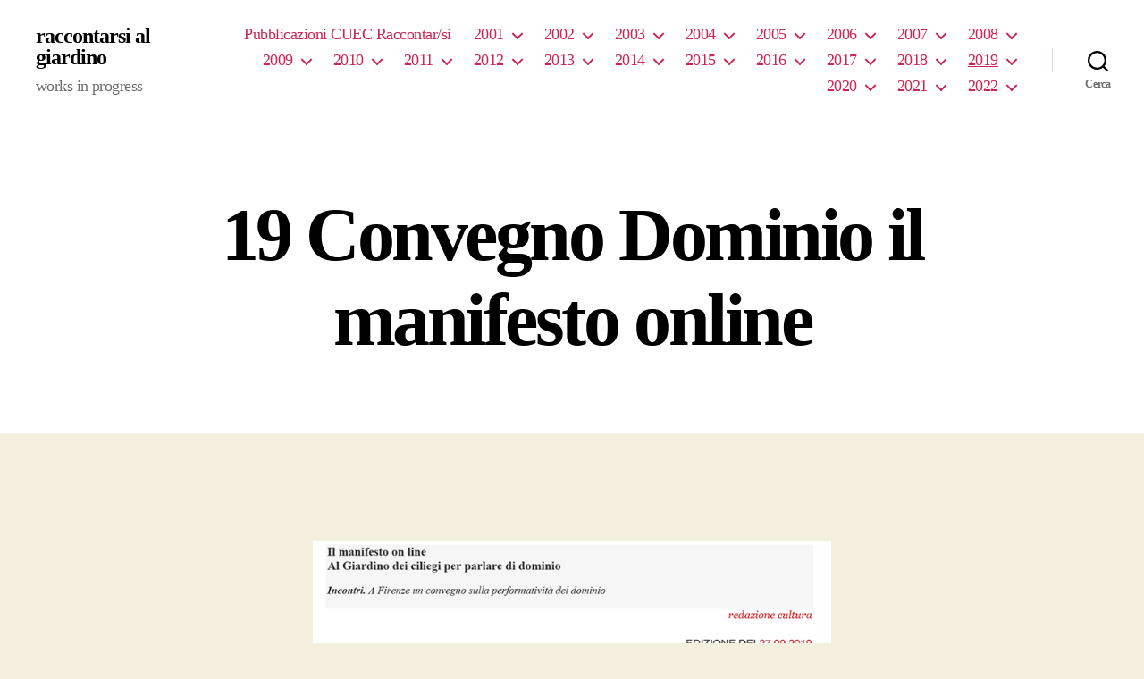

--- FILE ---
content_type: text/html; charset=UTF-8
request_url: https://www.raccontarsialgiardino.org/19-convegno-dominio-il-manifesto-online/
body_size: 32682
content:
<!DOCTYPE html>

<html class="no-js" lang="it-IT">

	<head>

		<meta charset="UTF-8">
		<meta name="viewport" content="width=device-width, initial-scale=1.0" >

		<link rel="profile" href="https://gmpg.org/xfn/11">

		<title>19 Convegno Dominio il manifesto online &#8211; raccontarsi al giardino</title>
<meta name='robots' content='max-image-preview:large' />
<link rel="alternate" type="application/rss+xml" title="raccontarsi al giardino &raquo; Feed" href="https://www.raccontarsialgiardino.org/feed/" />
<link rel="alternate" type="application/rss+xml" title="raccontarsi al giardino &raquo; Feed dei commenti" href="https://www.raccontarsialgiardino.org/comments/feed/" />
<link rel="alternate" title="oEmbed (JSON)" type="application/json+oembed" href="https://www.raccontarsialgiardino.org/wp-json/oembed/1.0/embed?url=https%3A%2F%2Fwww.raccontarsialgiardino.org%2F19-convegno-dominio-il-manifesto-online%2F" />
<link rel="alternate" title="oEmbed (XML)" type="text/xml+oembed" href="https://www.raccontarsialgiardino.org/wp-json/oembed/1.0/embed?url=https%3A%2F%2Fwww.raccontarsialgiardino.org%2F19-convegno-dominio-il-manifesto-online%2F&#038;format=xml" />
<style id='wp-img-auto-sizes-contain-inline-css'>
img:is([sizes=auto i],[sizes^="auto," i]){contain-intrinsic-size:3000px 1500px}
/*# sourceURL=wp-img-auto-sizes-contain-inline-css */
</style>
<style id='wp-emoji-styles-inline-css'>

	img.wp-smiley, img.emoji {
		display: inline !important;
		border: none !important;
		box-shadow: none !important;
		height: 1em !important;
		width: 1em !important;
		margin: 0 0.07em !important;
		vertical-align: -0.1em !important;
		background: none !important;
		padding: 0 !important;
	}
/*# sourceURL=wp-emoji-styles-inline-css */
</style>
<style id='wp-block-library-inline-css'>
:root{--wp-block-synced-color:#7a00df;--wp-block-synced-color--rgb:122,0,223;--wp-bound-block-color:var(--wp-block-synced-color);--wp-editor-canvas-background:#ddd;--wp-admin-theme-color:#007cba;--wp-admin-theme-color--rgb:0,124,186;--wp-admin-theme-color-darker-10:#006ba1;--wp-admin-theme-color-darker-10--rgb:0,107,160.5;--wp-admin-theme-color-darker-20:#005a87;--wp-admin-theme-color-darker-20--rgb:0,90,135;--wp-admin-border-width-focus:2px}@media (min-resolution:192dpi){:root{--wp-admin-border-width-focus:1.5px}}.wp-element-button{cursor:pointer}:root .has-very-light-gray-background-color{background-color:#eee}:root .has-very-dark-gray-background-color{background-color:#313131}:root .has-very-light-gray-color{color:#eee}:root .has-very-dark-gray-color{color:#313131}:root .has-vivid-green-cyan-to-vivid-cyan-blue-gradient-background{background:linear-gradient(135deg,#00d084,#0693e3)}:root .has-purple-crush-gradient-background{background:linear-gradient(135deg,#34e2e4,#4721fb 50%,#ab1dfe)}:root .has-hazy-dawn-gradient-background{background:linear-gradient(135deg,#faaca8,#dad0ec)}:root .has-subdued-olive-gradient-background{background:linear-gradient(135deg,#fafae1,#67a671)}:root .has-atomic-cream-gradient-background{background:linear-gradient(135deg,#fdd79a,#004a59)}:root .has-nightshade-gradient-background{background:linear-gradient(135deg,#330968,#31cdcf)}:root .has-midnight-gradient-background{background:linear-gradient(135deg,#020381,#2874fc)}:root{--wp--preset--font-size--normal:16px;--wp--preset--font-size--huge:42px}.has-regular-font-size{font-size:1em}.has-larger-font-size{font-size:2.625em}.has-normal-font-size{font-size:var(--wp--preset--font-size--normal)}.has-huge-font-size{font-size:var(--wp--preset--font-size--huge)}.has-text-align-center{text-align:center}.has-text-align-left{text-align:left}.has-text-align-right{text-align:right}.has-fit-text{white-space:nowrap!important}#end-resizable-editor-section{display:none}.aligncenter{clear:both}.items-justified-left{justify-content:flex-start}.items-justified-center{justify-content:center}.items-justified-right{justify-content:flex-end}.items-justified-space-between{justify-content:space-between}.screen-reader-text{border:0;clip-path:inset(50%);height:1px;margin:-1px;overflow:hidden;padding:0;position:absolute;width:1px;word-wrap:normal!important}.screen-reader-text:focus{background-color:#ddd;clip-path:none;color:#444;display:block;font-size:1em;height:auto;left:5px;line-height:normal;padding:15px 23px 14px;text-decoration:none;top:5px;width:auto;z-index:100000}html :where(.has-border-color){border-style:solid}html :where([style*=border-top-color]){border-top-style:solid}html :where([style*=border-right-color]){border-right-style:solid}html :where([style*=border-bottom-color]){border-bottom-style:solid}html :where([style*=border-left-color]){border-left-style:solid}html :where([style*=border-width]){border-style:solid}html :where([style*=border-top-width]){border-top-style:solid}html :where([style*=border-right-width]){border-right-style:solid}html :where([style*=border-bottom-width]){border-bottom-style:solid}html :where([style*=border-left-width]){border-left-style:solid}html :where(img[class*=wp-image-]){height:auto;max-width:100%}:where(figure){margin:0 0 1em}html :where(.is-position-sticky){--wp-admin--admin-bar--position-offset:var(--wp-admin--admin-bar--height,0px)}@media screen and (max-width:600px){html :where(.is-position-sticky){--wp-admin--admin-bar--position-offset:0px}}

/*# sourceURL=wp-block-library-inline-css */
</style><style id='wp-block-image-inline-css'>
.wp-block-image>a,.wp-block-image>figure>a{display:inline-block}.wp-block-image img{box-sizing:border-box;height:auto;max-width:100%;vertical-align:bottom}@media not (prefers-reduced-motion){.wp-block-image img.hide{visibility:hidden}.wp-block-image img.show{animation:show-content-image .4s}}.wp-block-image[style*=border-radius] img,.wp-block-image[style*=border-radius]>a{border-radius:inherit}.wp-block-image.has-custom-border img{box-sizing:border-box}.wp-block-image.aligncenter{text-align:center}.wp-block-image.alignfull>a,.wp-block-image.alignwide>a{width:100%}.wp-block-image.alignfull img,.wp-block-image.alignwide img{height:auto;width:100%}.wp-block-image .aligncenter,.wp-block-image .alignleft,.wp-block-image .alignright,.wp-block-image.aligncenter,.wp-block-image.alignleft,.wp-block-image.alignright{display:table}.wp-block-image .aligncenter>figcaption,.wp-block-image .alignleft>figcaption,.wp-block-image .alignright>figcaption,.wp-block-image.aligncenter>figcaption,.wp-block-image.alignleft>figcaption,.wp-block-image.alignright>figcaption{caption-side:bottom;display:table-caption}.wp-block-image .alignleft{float:left;margin:.5em 1em .5em 0}.wp-block-image .alignright{float:right;margin:.5em 0 .5em 1em}.wp-block-image .aligncenter{margin-left:auto;margin-right:auto}.wp-block-image :where(figcaption){margin-bottom:1em;margin-top:.5em}.wp-block-image.is-style-circle-mask img{border-radius:9999px}@supports ((-webkit-mask-image:none) or (mask-image:none)) or (-webkit-mask-image:none){.wp-block-image.is-style-circle-mask img{border-radius:0;-webkit-mask-image:url('data:image/svg+xml;utf8,<svg viewBox="0 0 100 100" xmlns="http://www.w3.org/2000/svg"><circle cx="50" cy="50" r="50"/></svg>');mask-image:url('data:image/svg+xml;utf8,<svg viewBox="0 0 100 100" xmlns="http://www.w3.org/2000/svg"><circle cx="50" cy="50" r="50"/></svg>');mask-mode:alpha;-webkit-mask-position:center;mask-position:center;-webkit-mask-repeat:no-repeat;mask-repeat:no-repeat;-webkit-mask-size:contain;mask-size:contain}}:root :where(.wp-block-image.is-style-rounded img,.wp-block-image .is-style-rounded img){border-radius:9999px}.wp-block-image figure{margin:0}.wp-lightbox-container{display:flex;flex-direction:column;position:relative}.wp-lightbox-container img{cursor:zoom-in}.wp-lightbox-container img:hover+button{opacity:1}.wp-lightbox-container button{align-items:center;backdrop-filter:blur(16px) saturate(180%);background-color:#5a5a5a40;border:none;border-radius:4px;cursor:zoom-in;display:flex;height:20px;justify-content:center;opacity:0;padding:0;position:absolute;right:16px;text-align:center;top:16px;width:20px;z-index:100}@media not (prefers-reduced-motion){.wp-lightbox-container button{transition:opacity .2s ease}}.wp-lightbox-container button:focus-visible{outline:3px auto #5a5a5a40;outline:3px auto -webkit-focus-ring-color;outline-offset:3px}.wp-lightbox-container button:hover{cursor:pointer;opacity:1}.wp-lightbox-container button:focus{opacity:1}.wp-lightbox-container button:focus,.wp-lightbox-container button:hover,.wp-lightbox-container button:not(:hover):not(:active):not(.has-background){background-color:#5a5a5a40;border:none}.wp-lightbox-overlay{box-sizing:border-box;cursor:zoom-out;height:100vh;left:0;overflow:hidden;position:fixed;top:0;visibility:hidden;width:100%;z-index:100000}.wp-lightbox-overlay .close-button{align-items:center;cursor:pointer;display:flex;justify-content:center;min-height:40px;min-width:40px;padding:0;position:absolute;right:calc(env(safe-area-inset-right) + 16px);top:calc(env(safe-area-inset-top) + 16px);z-index:5000000}.wp-lightbox-overlay .close-button:focus,.wp-lightbox-overlay .close-button:hover,.wp-lightbox-overlay .close-button:not(:hover):not(:active):not(.has-background){background:none;border:none}.wp-lightbox-overlay .lightbox-image-container{height:var(--wp--lightbox-container-height);left:50%;overflow:hidden;position:absolute;top:50%;transform:translate(-50%,-50%);transform-origin:top left;width:var(--wp--lightbox-container-width);z-index:9999999999}.wp-lightbox-overlay .wp-block-image{align-items:center;box-sizing:border-box;display:flex;height:100%;justify-content:center;margin:0;position:relative;transform-origin:0 0;width:100%;z-index:3000000}.wp-lightbox-overlay .wp-block-image img{height:var(--wp--lightbox-image-height);min-height:var(--wp--lightbox-image-height);min-width:var(--wp--lightbox-image-width);width:var(--wp--lightbox-image-width)}.wp-lightbox-overlay .wp-block-image figcaption{display:none}.wp-lightbox-overlay button{background:none;border:none}.wp-lightbox-overlay .scrim{background-color:#fff;height:100%;opacity:.9;position:absolute;width:100%;z-index:2000000}.wp-lightbox-overlay.active{visibility:visible}@media not (prefers-reduced-motion){.wp-lightbox-overlay.active{animation:turn-on-visibility .25s both}.wp-lightbox-overlay.active img{animation:turn-on-visibility .35s both}.wp-lightbox-overlay.show-closing-animation:not(.active){animation:turn-off-visibility .35s both}.wp-lightbox-overlay.show-closing-animation:not(.active) img{animation:turn-off-visibility .25s both}.wp-lightbox-overlay.zoom.active{animation:none;opacity:1;visibility:visible}.wp-lightbox-overlay.zoom.active .lightbox-image-container{animation:lightbox-zoom-in .4s}.wp-lightbox-overlay.zoom.active .lightbox-image-container img{animation:none}.wp-lightbox-overlay.zoom.active .scrim{animation:turn-on-visibility .4s forwards}.wp-lightbox-overlay.zoom.show-closing-animation:not(.active){animation:none}.wp-lightbox-overlay.zoom.show-closing-animation:not(.active) .lightbox-image-container{animation:lightbox-zoom-out .4s}.wp-lightbox-overlay.zoom.show-closing-animation:not(.active) .lightbox-image-container img{animation:none}.wp-lightbox-overlay.zoom.show-closing-animation:not(.active) .scrim{animation:turn-off-visibility .4s forwards}}@keyframes show-content-image{0%{visibility:hidden}99%{visibility:hidden}to{visibility:visible}}@keyframes turn-on-visibility{0%{opacity:0}to{opacity:1}}@keyframes turn-off-visibility{0%{opacity:1;visibility:visible}99%{opacity:0;visibility:visible}to{opacity:0;visibility:hidden}}@keyframes lightbox-zoom-in{0%{transform:translate(calc((-100vw + var(--wp--lightbox-scrollbar-width))/2 + var(--wp--lightbox-initial-left-position)),calc(-50vh + var(--wp--lightbox-initial-top-position))) scale(var(--wp--lightbox-scale))}to{transform:translate(-50%,-50%) scale(1)}}@keyframes lightbox-zoom-out{0%{transform:translate(-50%,-50%) scale(1);visibility:visible}99%{visibility:visible}to{transform:translate(calc((-100vw + var(--wp--lightbox-scrollbar-width))/2 + var(--wp--lightbox-initial-left-position)),calc(-50vh + var(--wp--lightbox-initial-top-position))) scale(var(--wp--lightbox-scale));visibility:hidden}}
/*# sourceURL=https://www.raccontarsialgiardino.org/wp-includes/blocks/image/style.min.css */
</style>
<style id='global-styles-inline-css'>
:root{--wp--preset--aspect-ratio--square: 1;--wp--preset--aspect-ratio--4-3: 4/3;--wp--preset--aspect-ratio--3-4: 3/4;--wp--preset--aspect-ratio--3-2: 3/2;--wp--preset--aspect-ratio--2-3: 2/3;--wp--preset--aspect-ratio--16-9: 16/9;--wp--preset--aspect-ratio--9-16: 9/16;--wp--preset--color--black: #000000;--wp--preset--color--cyan-bluish-gray: #abb8c3;--wp--preset--color--white: #ffffff;--wp--preset--color--pale-pink: #f78da7;--wp--preset--color--vivid-red: #cf2e2e;--wp--preset--color--luminous-vivid-orange: #ff6900;--wp--preset--color--luminous-vivid-amber: #fcb900;--wp--preset--color--light-green-cyan: #7bdcb5;--wp--preset--color--vivid-green-cyan: #00d084;--wp--preset--color--pale-cyan-blue: #8ed1fc;--wp--preset--color--vivid-cyan-blue: #0693e3;--wp--preset--color--vivid-purple: #9b51e0;--wp--preset--color--accent: #cd2653;--wp--preset--color--primary: #000000;--wp--preset--color--secondary: #6d6d6d;--wp--preset--color--subtle-background: #dcd7ca;--wp--preset--color--background: #f5efe0;--wp--preset--gradient--vivid-cyan-blue-to-vivid-purple: linear-gradient(135deg,rgb(6,147,227) 0%,rgb(155,81,224) 100%);--wp--preset--gradient--light-green-cyan-to-vivid-green-cyan: linear-gradient(135deg,rgb(122,220,180) 0%,rgb(0,208,130) 100%);--wp--preset--gradient--luminous-vivid-amber-to-luminous-vivid-orange: linear-gradient(135deg,rgb(252,185,0) 0%,rgb(255,105,0) 100%);--wp--preset--gradient--luminous-vivid-orange-to-vivid-red: linear-gradient(135deg,rgb(255,105,0) 0%,rgb(207,46,46) 100%);--wp--preset--gradient--very-light-gray-to-cyan-bluish-gray: linear-gradient(135deg,rgb(238,238,238) 0%,rgb(169,184,195) 100%);--wp--preset--gradient--cool-to-warm-spectrum: linear-gradient(135deg,rgb(74,234,220) 0%,rgb(151,120,209) 20%,rgb(207,42,186) 40%,rgb(238,44,130) 60%,rgb(251,105,98) 80%,rgb(254,248,76) 100%);--wp--preset--gradient--blush-light-purple: linear-gradient(135deg,rgb(255,206,236) 0%,rgb(152,150,240) 100%);--wp--preset--gradient--blush-bordeaux: linear-gradient(135deg,rgb(254,205,165) 0%,rgb(254,45,45) 50%,rgb(107,0,62) 100%);--wp--preset--gradient--luminous-dusk: linear-gradient(135deg,rgb(255,203,112) 0%,rgb(199,81,192) 50%,rgb(65,88,208) 100%);--wp--preset--gradient--pale-ocean: linear-gradient(135deg,rgb(255,245,203) 0%,rgb(182,227,212) 50%,rgb(51,167,181) 100%);--wp--preset--gradient--electric-grass: linear-gradient(135deg,rgb(202,248,128) 0%,rgb(113,206,126) 100%);--wp--preset--gradient--midnight: linear-gradient(135deg,rgb(2,3,129) 0%,rgb(40,116,252) 100%);--wp--preset--font-size--small: 18px;--wp--preset--font-size--medium: 20px;--wp--preset--font-size--large: 26.25px;--wp--preset--font-size--x-large: 42px;--wp--preset--font-size--normal: 21px;--wp--preset--font-size--larger: 32px;--wp--preset--spacing--20: 0.44rem;--wp--preset--spacing--30: 0.67rem;--wp--preset--spacing--40: 1rem;--wp--preset--spacing--50: 1.5rem;--wp--preset--spacing--60: 2.25rem;--wp--preset--spacing--70: 3.38rem;--wp--preset--spacing--80: 5.06rem;--wp--preset--shadow--natural: 6px 6px 9px rgba(0, 0, 0, 0.2);--wp--preset--shadow--deep: 12px 12px 50px rgba(0, 0, 0, 0.4);--wp--preset--shadow--sharp: 6px 6px 0px rgba(0, 0, 0, 0.2);--wp--preset--shadow--outlined: 6px 6px 0px -3px rgb(255, 255, 255), 6px 6px rgb(0, 0, 0);--wp--preset--shadow--crisp: 6px 6px 0px rgb(0, 0, 0);}:where(.is-layout-flex){gap: 0.5em;}:where(.is-layout-grid){gap: 0.5em;}body .is-layout-flex{display: flex;}.is-layout-flex{flex-wrap: wrap;align-items: center;}.is-layout-flex > :is(*, div){margin: 0;}body .is-layout-grid{display: grid;}.is-layout-grid > :is(*, div){margin: 0;}:where(.wp-block-columns.is-layout-flex){gap: 2em;}:where(.wp-block-columns.is-layout-grid){gap: 2em;}:where(.wp-block-post-template.is-layout-flex){gap: 1.25em;}:where(.wp-block-post-template.is-layout-grid){gap: 1.25em;}.has-black-color{color: var(--wp--preset--color--black) !important;}.has-cyan-bluish-gray-color{color: var(--wp--preset--color--cyan-bluish-gray) !important;}.has-white-color{color: var(--wp--preset--color--white) !important;}.has-pale-pink-color{color: var(--wp--preset--color--pale-pink) !important;}.has-vivid-red-color{color: var(--wp--preset--color--vivid-red) !important;}.has-luminous-vivid-orange-color{color: var(--wp--preset--color--luminous-vivid-orange) !important;}.has-luminous-vivid-amber-color{color: var(--wp--preset--color--luminous-vivid-amber) !important;}.has-light-green-cyan-color{color: var(--wp--preset--color--light-green-cyan) !important;}.has-vivid-green-cyan-color{color: var(--wp--preset--color--vivid-green-cyan) !important;}.has-pale-cyan-blue-color{color: var(--wp--preset--color--pale-cyan-blue) !important;}.has-vivid-cyan-blue-color{color: var(--wp--preset--color--vivid-cyan-blue) !important;}.has-vivid-purple-color{color: var(--wp--preset--color--vivid-purple) !important;}.has-black-background-color{background-color: var(--wp--preset--color--black) !important;}.has-cyan-bluish-gray-background-color{background-color: var(--wp--preset--color--cyan-bluish-gray) !important;}.has-white-background-color{background-color: var(--wp--preset--color--white) !important;}.has-pale-pink-background-color{background-color: var(--wp--preset--color--pale-pink) !important;}.has-vivid-red-background-color{background-color: var(--wp--preset--color--vivid-red) !important;}.has-luminous-vivid-orange-background-color{background-color: var(--wp--preset--color--luminous-vivid-orange) !important;}.has-luminous-vivid-amber-background-color{background-color: var(--wp--preset--color--luminous-vivid-amber) !important;}.has-light-green-cyan-background-color{background-color: var(--wp--preset--color--light-green-cyan) !important;}.has-vivid-green-cyan-background-color{background-color: var(--wp--preset--color--vivid-green-cyan) !important;}.has-pale-cyan-blue-background-color{background-color: var(--wp--preset--color--pale-cyan-blue) !important;}.has-vivid-cyan-blue-background-color{background-color: var(--wp--preset--color--vivid-cyan-blue) !important;}.has-vivid-purple-background-color{background-color: var(--wp--preset--color--vivid-purple) !important;}.has-black-border-color{border-color: var(--wp--preset--color--black) !important;}.has-cyan-bluish-gray-border-color{border-color: var(--wp--preset--color--cyan-bluish-gray) !important;}.has-white-border-color{border-color: var(--wp--preset--color--white) !important;}.has-pale-pink-border-color{border-color: var(--wp--preset--color--pale-pink) !important;}.has-vivid-red-border-color{border-color: var(--wp--preset--color--vivid-red) !important;}.has-luminous-vivid-orange-border-color{border-color: var(--wp--preset--color--luminous-vivid-orange) !important;}.has-luminous-vivid-amber-border-color{border-color: var(--wp--preset--color--luminous-vivid-amber) !important;}.has-light-green-cyan-border-color{border-color: var(--wp--preset--color--light-green-cyan) !important;}.has-vivid-green-cyan-border-color{border-color: var(--wp--preset--color--vivid-green-cyan) !important;}.has-pale-cyan-blue-border-color{border-color: var(--wp--preset--color--pale-cyan-blue) !important;}.has-vivid-cyan-blue-border-color{border-color: var(--wp--preset--color--vivid-cyan-blue) !important;}.has-vivid-purple-border-color{border-color: var(--wp--preset--color--vivid-purple) !important;}.has-vivid-cyan-blue-to-vivid-purple-gradient-background{background: var(--wp--preset--gradient--vivid-cyan-blue-to-vivid-purple) !important;}.has-light-green-cyan-to-vivid-green-cyan-gradient-background{background: var(--wp--preset--gradient--light-green-cyan-to-vivid-green-cyan) !important;}.has-luminous-vivid-amber-to-luminous-vivid-orange-gradient-background{background: var(--wp--preset--gradient--luminous-vivid-amber-to-luminous-vivid-orange) !important;}.has-luminous-vivid-orange-to-vivid-red-gradient-background{background: var(--wp--preset--gradient--luminous-vivid-orange-to-vivid-red) !important;}.has-very-light-gray-to-cyan-bluish-gray-gradient-background{background: var(--wp--preset--gradient--very-light-gray-to-cyan-bluish-gray) !important;}.has-cool-to-warm-spectrum-gradient-background{background: var(--wp--preset--gradient--cool-to-warm-spectrum) !important;}.has-blush-light-purple-gradient-background{background: var(--wp--preset--gradient--blush-light-purple) !important;}.has-blush-bordeaux-gradient-background{background: var(--wp--preset--gradient--blush-bordeaux) !important;}.has-luminous-dusk-gradient-background{background: var(--wp--preset--gradient--luminous-dusk) !important;}.has-pale-ocean-gradient-background{background: var(--wp--preset--gradient--pale-ocean) !important;}.has-electric-grass-gradient-background{background: var(--wp--preset--gradient--electric-grass) !important;}.has-midnight-gradient-background{background: var(--wp--preset--gradient--midnight) !important;}.has-small-font-size{font-size: var(--wp--preset--font-size--small) !important;}.has-medium-font-size{font-size: var(--wp--preset--font-size--medium) !important;}.has-large-font-size{font-size: var(--wp--preset--font-size--large) !important;}.has-x-large-font-size{font-size: var(--wp--preset--font-size--x-large) !important;}
/*# sourceURL=global-styles-inline-css */
</style>

<style id='classic-theme-styles-inline-css'>
/*! This file is auto-generated */
.wp-block-button__link{color:#fff;background-color:#32373c;border-radius:9999px;box-shadow:none;text-decoration:none;padding:calc(.667em + 2px) calc(1.333em + 2px);font-size:1.125em}.wp-block-file__button{background:#32373c;color:#fff;text-decoration:none}
/*# sourceURL=/wp-includes/css/classic-themes.min.css */
</style>
<link rel='stylesheet' id='twentytwenty-style-css' href='https://www.raccontarsialgiardino.org/wp-content/themes/twentytwenty/style.css?ver=1.7' media='all' />
<style id='twentytwenty-style-inline-css'>
.color-accent,.color-accent-hover:hover,.color-accent-hover:focus,:root .has-accent-color,.has-drop-cap:not(:focus):first-letter,.wp-block-button.is-style-outline,a { color: #cd2653; }blockquote,.border-color-accent,.border-color-accent-hover:hover,.border-color-accent-hover:focus { border-color: #cd2653; }button,.button,.faux-button,.wp-block-button__link,.wp-block-file .wp-block-file__button,input[type="button"],input[type="reset"],input[type="submit"],.bg-accent,.bg-accent-hover:hover,.bg-accent-hover:focus,:root .has-accent-background-color,.comment-reply-link { background-color: #cd2653; }.fill-children-accent,.fill-children-accent * { fill: #cd2653; }body,.entry-title a,:root .has-primary-color { color: #000000; }:root .has-primary-background-color { background-color: #000000; }cite,figcaption,.wp-caption-text,.post-meta,.entry-content .wp-block-archives li,.entry-content .wp-block-categories li,.entry-content .wp-block-latest-posts li,.wp-block-latest-comments__comment-date,.wp-block-latest-posts__post-date,.wp-block-embed figcaption,.wp-block-image figcaption,.wp-block-pullquote cite,.comment-metadata,.comment-respond .comment-notes,.comment-respond .logged-in-as,.pagination .dots,.entry-content hr:not(.has-background),hr.styled-separator,:root .has-secondary-color { color: #6d6d6d; }:root .has-secondary-background-color { background-color: #6d6d6d; }pre,fieldset,input,textarea,table,table *,hr { border-color: #dcd7ca; }caption,code,code,kbd,samp,.wp-block-table.is-style-stripes tbody tr:nth-child(odd),:root .has-subtle-background-background-color { background-color: #dcd7ca; }.wp-block-table.is-style-stripes { border-bottom-color: #dcd7ca; }.wp-block-latest-posts.is-grid li { border-top-color: #dcd7ca; }:root .has-subtle-background-color { color: #dcd7ca; }body:not(.overlay-header) .primary-menu > li > a,body:not(.overlay-header) .primary-menu > li > .icon,.modal-menu a,.footer-menu a, .footer-widgets a,#site-footer .wp-block-button.is-style-outline,.wp-block-pullquote:before,.singular:not(.overlay-header) .entry-header a,.archive-header a,.header-footer-group .color-accent,.header-footer-group .color-accent-hover:hover { color: #cd2653; }.social-icons a,#site-footer button:not(.toggle),#site-footer .button,#site-footer .faux-button,#site-footer .wp-block-button__link,#site-footer .wp-block-file__button,#site-footer input[type="button"],#site-footer input[type="reset"],#site-footer input[type="submit"] { background-color: #cd2653; }.header-footer-group,body:not(.overlay-header) #site-header .toggle,.menu-modal .toggle { color: #000000; }body:not(.overlay-header) .primary-menu ul { background-color: #000000; }body:not(.overlay-header) .primary-menu > li > ul:after { border-bottom-color: #000000; }body:not(.overlay-header) .primary-menu ul ul:after { border-left-color: #000000; }.site-description,body:not(.overlay-header) .toggle-inner .toggle-text,.widget .post-date,.widget .rss-date,.widget_archive li,.widget_categories li,.widget cite,.widget_pages li,.widget_meta li,.widget_nav_menu li,.powered-by-wordpress,.to-the-top,.singular .entry-header .post-meta,.singular:not(.overlay-header) .entry-header .post-meta a { color: #6d6d6d; }.header-footer-group pre,.header-footer-group fieldset,.header-footer-group input,.header-footer-group textarea,.header-footer-group table,.header-footer-group table *,.footer-nav-widgets-wrapper,#site-footer,.menu-modal nav *,.footer-widgets-outer-wrapper,.footer-top { border-color: #dcd7ca; }.header-footer-group table caption,body:not(.overlay-header) .header-inner .toggle-wrapper::before { background-color: #dcd7ca; }
/*# sourceURL=twentytwenty-style-inline-css */
</style>
<link rel='stylesheet' id='twentytwenty-print-style-css' href='https://www.raccontarsialgiardino.org/wp-content/themes/twentytwenty/print.css?ver=1.7' media='print' />
<script src="https://www.raccontarsialgiardino.org/wp-content/themes/twentytwenty/assets/js/index.js?ver=1.7" id="twentytwenty-js-js" async></script>
<link rel="https://api.w.org/" href="https://www.raccontarsialgiardino.org/wp-json/" /><link rel="alternate" title="JSON" type="application/json" href="https://www.raccontarsialgiardino.org/wp-json/wp/v2/pages/2097" /><link rel="EditURI" type="application/rsd+xml" title="RSD" href="https://www.raccontarsialgiardino.org/xmlrpc.php?rsd" />
<meta name="generator" content="WordPress 6.9" />
<link rel="canonical" href="https://www.raccontarsialgiardino.org/19-convegno-dominio-il-manifesto-online/" />
<link rel='shortlink' href='https://www.raccontarsialgiardino.org/?p=2097' />
	<script>document.documentElement.className = document.documentElement.className.replace( 'no-js', 'js' );</script>
	
	</head>

	<body class="wp-singular page-template-default page page-id-2097 wp-embed-responsive wp-theme-twentytwenty singular enable-search-modal missing-post-thumbnail has-no-pagination not-showing-comments show-avatars footer-top-visible">

		<a class="skip-link screen-reader-text" href="#site-content">Salta al contenuto</a>
		<header id="site-header" class="header-footer-group" role="banner">

			<div class="header-inner section-inner">

				<div class="header-titles-wrapper">

					
						<button class="toggle search-toggle mobile-search-toggle" data-toggle-target=".search-modal" data-toggle-body-class="showing-search-modal" data-set-focus=".search-modal .search-field" aria-expanded="false">
							<span class="toggle-inner">
								<span class="toggle-icon">
									<svg class="svg-icon" aria-hidden="true" role="img" focusable="false" xmlns="http://www.w3.org/2000/svg" width="23" height="23" viewBox="0 0 23 23"><path d="M38.710696,48.0601792 L43,52.3494831 L41.3494831,54 L37.0601792,49.710696 C35.2632422,51.1481185 32.9839107,52.0076499 30.5038249,52.0076499 C24.7027226,52.0076499 20,47.3049272 20,41.5038249 C20,35.7027226 24.7027226,31 30.5038249,31 C36.3049272,31 41.0076499,35.7027226 41.0076499,41.5038249 C41.0076499,43.9839107 40.1481185,46.2632422 38.710696,48.0601792 Z M36.3875844,47.1716785 C37.8030221,45.7026647 38.6734666,43.7048964 38.6734666,41.5038249 C38.6734666,36.9918565 35.0157934,33.3341833 30.5038249,33.3341833 C25.9918565,33.3341833 22.3341833,36.9918565 22.3341833,41.5038249 C22.3341833,46.0157934 25.9918565,49.6734666 30.5038249,49.6734666 C32.7048964,49.6734666 34.7026647,48.8030221 36.1716785,47.3875844 C36.2023931,47.347638 36.2360451,47.3092237 36.2726343,47.2726343 C36.3092237,47.2360451 36.347638,47.2023931 36.3875844,47.1716785 Z" transform="translate(-20 -31)" /></svg>								</span>
								<span class="toggle-text">Cerca</span>
							</span>
						</button><!-- .search-toggle -->

					
					<div class="header-titles">

						<div class="site-title faux-heading"><a href="https://www.raccontarsialgiardino.org/">raccontarsi al giardino</a></div><div class="site-description">works in progress</div><!-- .site-description -->
					</div><!-- .header-titles -->

					<button class="toggle nav-toggle mobile-nav-toggle" data-toggle-target=".menu-modal"  data-toggle-body-class="showing-menu-modal" aria-expanded="false" data-set-focus=".close-nav-toggle">
						<span class="toggle-inner">
							<span class="toggle-icon">
								<svg class="svg-icon" aria-hidden="true" role="img" focusable="false" xmlns="http://www.w3.org/2000/svg" width="26" height="7" viewBox="0 0 26 7"><path fill-rule="evenodd" d="M332.5,45 C330.567003,45 329,43.4329966 329,41.5 C329,39.5670034 330.567003,38 332.5,38 C334.432997,38 336,39.5670034 336,41.5 C336,43.4329966 334.432997,45 332.5,45 Z M342,45 C340.067003,45 338.5,43.4329966 338.5,41.5 C338.5,39.5670034 340.067003,38 342,38 C343.932997,38 345.5,39.5670034 345.5,41.5 C345.5,43.4329966 343.932997,45 342,45 Z M351.5,45 C349.567003,45 348,43.4329966 348,41.5 C348,39.5670034 349.567003,38 351.5,38 C353.432997,38 355,39.5670034 355,41.5 C355,43.4329966 353.432997,45 351.5,45 Z" transform="translate(-329 -38)" /></svg>							</span>
							<span class="toggle-text">Menu</span>
						</span>
					</button><!-- .nav-toggle -->

				</div><!-- .header-titles-wrapper -->

				<div class="header-navigation-wrapper">

					
							<nav class="primary-menu-wrapper" aria-label="Orizzontale" role="navigation">

								<ul class="primary-menu reset-list-style">

								<li id="menu-item-2836" class="menu-item menu-item-type-post_type menu-item-object-page menu-item-2836"><a href="https://www.raccontarsialgiardino.org/pubblicazioni-cuec-raccontar-si/">Pubblicazioni CUEC  Raccontar/si</a></li>
<li id="menu-item-1198" class="menu-item menu-item-type-post_type menu-item-object-page menu-item-has-children menu-item-1198"><a href="https://www.raccontarsialgiardino.org/2001-2/">2001</a><span class="icon"></span>
<ul class="sub-menu">
	<li id="menu-item-1369" class="menu-item menu-item-type-post_type menu-item-object-page menu-item-has-children menu-item-1369"><a href="https://www.raccontarsialgiardino.org/sample-page/">01 annuncio Laboratorio</a><span class="icon"></span>
	<ul class="sub-menu">
		<li id="menu-item-1375" class="menu-item menu-item-type-post_type menu-item-object-page menu-item-1375"><a href="https://www.raccontarsialgiardino.org/programma-laboratorio/">01 programma</a></li>
		<li id="menu-item-1370" class="menu-item menu-item-type-post_type menu-item-object-page menu-item-1370"><a href="https://www.raccontarsialgiardino.org/autopresentazione-delle-partecipanti/">01 Autopresentazione</a></li>
		<li id="menu-item-1378" class="menu-item menu-item-type-post_type menu-item-object-page menu-item-1378"><a href="https://www.raccontarsialgiardino.org/zampiga-performance-manoscrittura/">01 Zampiga performance</a></li>
	</ul>
</li>
	<li id="menu-item-1373" class="menu-item menu-item-type-post_type menu-item-object-page menu-item-has-children menu-item-1373"><a href="https://www.raccontarsialgiardino.org/lettera-ai-centri-interculturali/">01 Lettera ai centri interculturali</a><span class="icon"></span>
	<ul class="sub-menu">
		<li id="menu-item-1563" class="menu-item menu-item-type-post_type menu-item-object-page menu-item-1563"><a href="https://www.raccontarsialgiardino.org/progetto-centri-interculturali-donne/">01 progetto Centri interculturali donne</a></li>
		<li id="menu-item-1371" class="menu-item menu-item-type-post_type menu-item-object-page menu-item-1371"><a href="https://www.raccontarsialgiardino.org/campus-donne-prendiamo-la-parola-il-libro/">01 CAMPUS donne il libro</a></li>
	</ul>
</li>
	<li id="menu-item-1374" class="menu-item menu-item-type-post_type menu-item-object-page menu-item-1374"><a href="https://www.raccontarsialgiardino.org/progetto-video-autobiografia-e-corpo/">01 Progetto Video</a></li>
	<li id="menu-item-1568" class="menu-item menu-item-type-post_type menu-item-object-page menu-item-has-children menu-item-1568"><a href="https://www.raccontarsialgiardino.org/raccontarsi-copertina-2/">01 Raccontarsi copertina</a><span class="icon"></span>
	<ul class="sub-menu">
		<li id="menu-item-1377" class="menu-item menu-item-type-post_type menu-item-object-page menu-item-1377"><a href="https://www.raccontarsialgiardino.org/raccontarsi-copertina/">01 relazione</a></li>
	</ul>
</li>
	<li id="menu-item-1376" class="menu-item menu-item-type-post_type menu-item-object-page menu-item-1376"><a href="https://www.raccontarsialgiardino.org/recensione-raccontarsi/">01 recensione Raccontarsi</a></li>
</ul>
</li>
<li id="menu-item-1199" class="menu-item menu-item-type-post_type menu-item-object-page menu-item-has-children menu-item-1199"><a href="https://www.raccontarsialgiardino.org/2002-2/">2002</a><span class="icon"></span>
<ul class="sub-menu">
	<li id="menu-item-1379" class="menu-item menu-item-type-post_type menu-item-object-page menu-item-has-children menu-item-1379"><a href="https://www.raccontarsialgiardino.org/annuncio-raccontarsi/">02 Annuncio Raccontarsi</a><span class="icon"></span>
	<ul class="sub-menu">
		<li id="menu-item-1382" class="menu-item menu-item-type-post_type menu-item-object-page menu-item-1382"><a href="https://www.raccontarsialgiardino.org/invito-inaugurazione/">02 Invito Inaugurazione</a></li>
	</ul>
</li>
	<li id="menu-item-1384" class="menu-item menu-item-type-post_type menu-item-object-page menu-item-1384"><a href="https://www.raccontarsialgiardino.org/centri-interculturali-lettera/">02 lettera</a></li>
	<li id="menu-item-1385" class="menu-item menu-item-type-post_type menu-item-object-page menu-item-1385"><a href="https://www.raccontarsialgiardino.org/lettera-sil-prog-2002/">02 Lettera SIL prog. 2002</a></li>
	<li id="menu-item-1388" class="menu-item menu-item-type-post_type menu-item-object-page menu-item-1388"><a href="https://www.raccontarsialgiardino.org/per-le-docenti/">02 Per le docenti</a></li>
	<li id="menu-item-1389" class="menu-item menu-item-type-post_type menu-item-object-page menu-item-1389"><a href="https://www.raccontarsialgiardino.org/raccontarsi-programma/">02 Raccontarsi Programma</a></li>
	<li id="menu-item-1391" class="menu-item menu-item-type-post_type menu-item-object-page menu-item-1391"><a href="https://www.raccontarsialgiardino.org/relazione-svolgimento-raccontarsi-02/">02 Relazione Raccontarsi</a></li>
	<li id="menu-item-1386" class="menu-item menu-item-type-post_type menu-item-object-page menu-item-has-children menu-item-1386"><a href="https://www.raccontarsialgiardino.org/mostra-palestina/">02 Mostra Palestina</a><span class="icon"></span>
	<ul class="sub-menu">
		<li id="menu-item-1387" class="menu-item menu-item-type-post_type menu-item-object-page menu-item-1387"><a href="https://www.raccontarsialgiardino.org/nicotra-intervista-barbieri/">02 Nicotra intervista Barbieri</a></li>
		<li id="menu-item-1390" class="menu-item menu-item-type-post_type menu-item-object-page menu-item-1390"><a href="https://www.raccontarsialgiardino.org/recenzioni/">02 recensioni 02</a></li>
		<li id="menu-item-1573" class="menu-item menu-item-type-post_type menu-item-object-page menu-item-1573"><a href="https://www.raccontarsialgiardino.org/02-recensione-di-annarita-taronna/">02 Recensione di Annarita Taronna</a></li>
	</ul>
</li>
	<li id="menu-item-1392" class="menu-item menu-item-type-post_type menu-item-object-page menu-item-1392"><a href="https://www.raccontarsialgiardino.org/riflessioni-02/">02 Riflessioni 02</a></li>
	<li id="menu-item-1383" class="menu-item menu-item-type-post_type menu-item-object-page menu-item-has-children menu-item-1383"><a href="https://www.raccontarsialgiardino.org/laboratorio-queer/">02 Laboratorio queer</a><span class="icon"></span>
	<ul class="sub-menu">
		<li id="menu-item-1578" class="menu-item menu-item-type-post_type menu-item-object-page menu-item-1578"><a href="https://www.raccontarsialgiardino.org/02-programma-laboratorio-gltq/">02 programma Laboratorio GLTQ</a></li>
		<li id="menu-item-1582" class="menu-item menu-item-type-post_type menu-item-object-page menu-item-1582"><a href="https://www.raccontarsialgiardino.org/chi-siamo-2/">02 Chi siamo glttq</a></li>
		<li id="menu-item-1381" class="menu-item menu-item-type-post_type menu-item-object-page menu-item-1381"><a href="https://www.raccontarsialgiardino.org/in-teoriapratica/">02 invito</a></li>
		<li id="menu-item-1586" class="menu-item menu-item-type-post_type menu-item-object-page menu-item-1586"><a href="https://www.raccontarsialgiardino.org/lo-statuto-2/">02 Lo statuto</a></li>
	</ul>
</li>
	<li id="menu-item-1380" class="menu-item menu-item-type-post_type menu-item-object-page menu-item-1380"><a href="https://www.raccontarsialgiardino.org/convegno-in-teoria-e-pratica/">02 Convegno In Teoria e Pratica</a></li>
	<li id="menu-item-2796" class="menu-item menu-item-type-post_type menu-item-object-page menu-item-2796"><a href="https://www.raccontarsialgiardino.org/202-foto/">2002 foto</a></li>
</ul>
</li>
<li id="menu-item-1393" class="menu-item menu-item-type-post_type menu-item-object-page menu-item-has-children menu-item-1393"><a href="https://www.raccontarsialgiardino.org/2003-2/">2003</a><span class="icon"></span>
<ul class="sub-menu">
	<li id="menu-item-1400" class="menu-item menu-item-type-post_type menu-item-object-page menu-item-1400"><a href="https://www.raccontarsialgiardino.org/metamorfosi-programma/">03 Metamorfosi programma</a></li>
	<li id="menu-item-1401" class="menu-item menu-item-type-post_type menu-item-object-page menu-item-1401"><a href="https://www.raccontarsialgiardino.org/metamorfosi-testo/">03 Metamorfosi testo</a></li>
	<li id="menu-item-1403" class="menu-item menu-item-type-post_type menu-item-object-page menu-item-has-children menu-item-1403"><a href="https://www.raccontarsialgiardino.org/programma-ultimo/">03 programma Raccontar(si)</a><span class="icon"></span>
	<ul class="sub-menu">
		<li id="menu-item-1397" class="menu-item menu-item-type-post_type menu-item-object-page menu-item-1397"><a href="https://www.raccontarsialgiardino.org/giornate-scuola/">03 giornate scuola</a></li>
		<li id="menu-item-2723" class="menu-item menu-item-type-post_type menu-item-object-page menu-item-2723"><a href="https://www.raccontarsialgiardino.org/03-mostra-di-lori-chiti/">03 mostra di Lori Chiti</a></li>
	</ul>
</li>
	<li id="menu-item-1394" class="menu-item menu-item-type-post_type menu-item-object-page menu-item-1394"><a href="https://www.raccontarsialgiardino.org/care-partecipanti/">03 Care partecipanti</a></li>
	<li id="menu-item-1402" class="menu-item menu-item-type-post_type menu-item-object-page menu-item-1402"><a href="https://www.raccontarsialgiardino.org/parola-di-donna/">03 Parola di Donna</a></li>
	<li id="menu-item-1396" class="menu-item menu-item-type-post_type menu-item-object-page menu-item-1396"><a href="https://www.raccontarsialgiardino.org/fiorelle-acrobate/">03 Fiorelle Acrobate</a></li>
	<li id="menu-item-1398" class="menu-item menu-item-type-post_type menu-item-object-page menu-item-1398"><a href="https://www.raccontarsialgiardino.org/gruppo-sconvegno/">03 Gruppo Sconvegno</a></li>
	<li id="menu-item-1405" class="menu-item menu-item-type-post_type menu-item-object-page menu-item-1405"><a href="https://www.raccontarsialgiardino.org/relazione/">03 relazione scuola</a></li>
	<li id="menu-item-1404" class="menu-item menu-item-type-post_type menu-item-object-page menu-item-1404"><a href="https://www.raccontarsialgiardino.org/recensione/">03 recensione di Francesca Bonsignori</a></li>
	<li id="menu-item-1406" class="menu-item menu-item-type-post_type menu-item-object-page menu-item-1406"><a href="https://www.raccontarsialgiardino.org/visioni-in-sostenibili/">03 Visioni in/sostenibili</a></li>
</ul>
</li>
<li id="menu-item-1407" class="menu-item menu-item-type-post_type menu-item-object-page menu-item-has-children menu-item-1407"><a href="https://www.raccontarsialgiardino.org/2004-2/">2004</a><span class="icon"></span>
<ul class="sub-menu">
	<li id="menu-item-1415" class="menu-item menu-item-type-post_type menu-item-object-page menu-item-1415"><a href="https://www.raccontarsialgiardino.org/noi-di-raccontarsi/">04 Noi di Raccontar(si)</a></li>
	<li id="menu-item-1424" class="menu-item menu-item-type-post_type menu-item-object-page menu-item-1424"><a href="https://www.raccontarsialgiardino.org/505-2/">04 Travelling concepts</a></li>
	<li id="menu-item-1417" class="menu-item menu-item-type-post_type menu-item-object-page menu-item-1417"><a href="https://www.raccontarsialgiardino.org/presentazione-laboratorio/">04 presentazione Raccontar(si)</a></li>
	<li id="menu-item-1408" class="menu-item menu-item-type-post_type menu-item-object-page menu-item-1408"><a href="https://www.raccontarsialgiardino.org/diversita-geniale/">04 Diversità geniale</a></li>
	<li id="menu-item-1409" class="menu-item menu-item-type-post_type menu-item-object-page menu-item-1409"><a href="https://www.raccontarsialgiardino.org/524-2/">04 Inaugurazione Polispazio</a></li>
	<li id="menu-item-1416" class="menu-item menu-item-type-post_type menu-item-object-page menu-item-1416"><a href="https://www.raccontarsialgiardino.org/inaugurazione-polispazio/">04 Polispazio Queer</a></li>
	<li id="menu-item-1418" class="menu-item menu-item-type-post_type menu-item-object-page menu-item-1418"><a href="https://www.raccontarsialgiardino.org/progetto-e-programma-diversita/">04 progetto e programma diversità</a></li>
	<li id="menu-item-1410" class="menu-item menu-item-type-post_type menu-item-object-page menu-item-1410"><a href="https://www.raccontarsialgiardino.org/introduzione-alla-diversita/">04 introduzione alla diversità</a></li>
	<li id="menu-item-1413" class="menu-item menu-item-type-post_type menu-item-object-page menu-item-1413"><a href="https://www.raccontarsialgiardino.org/manifesto-4-settembre/">04 manifesto 4 settembre</a></li>
	<li id="menu-item-1414" class="menu-item menu-item-type-post_type menu-item-object-page menu-item-1414"><a href="https://www.raccontarsialgiardino.org/manifesto-giornata-autogestita/">04 Manifesto giornata autogestita</a></li>
	<li id="menu-item-1423" class="menu-item menu-item-type-post_type menu-item-object-page menu-item-1423"><a href="https://www.raccontarsialgiardino.org/relazione-04/">04 relazione 04</a></li>
	<li id="menu-item-1411" class="menu-item menu-item-type-post_type menu-item-object-page menu-item-1411"><a href="https://www.raccontarsialgiardino.org/lezioni-impreviste/">04 Lezioni impreviste di Simonetta Spinelli</a></li>
	<li id="menu-item-1419" class="menu-item menu-item-type-post_type menu-item-object-page menu-item-1419"><a href="https://www.raccontarsialgiardino.org/recensione-di-alessia-rocco/">04 recensione Alessia Rocco</a></li>
	<li id="menu-item-1421" class="menu-item menu-item-type-post_type menu-item-object-page menu-item-1421"><a href="https://www.raccontarsialgiardino.org/recensione-di-eliana-maestri/">04 recensione Eliana Maestri</a></li>
	<li id="menu-item-1422" class="menu-item menu-item-type-post_type menu-item-object-page menu-item-1422"><a href="https://www.raccontarsialgiardino.org/recensione-di-renata-morresi/">04 recensione Renata Morresi</a></li>
</ul>
</li>
<li id="menu-item-1420" class="menu-item menu-item-type-post_type menu-item-object-page menu-item-has-children menu-item-1420"><a href="https://www.raccontarsialgiardino.org/2005-2/">2005</a><span class="icon"></span>
<ul class="sub-menu">
	<li id="menu-item-1441" class="menu-item menu-item-type-post_type menu-item-object-page menu-item-1441"><a href="https://www.raccontarsialgiardino.org/trento-raccontarsi-nel-gioco/">05 Trento Raccontarsi nel gioco</a></li>
	<li id="menu-item-1429" class="menu-item menu-item-type-post_type menu-item-object-page menu-item-1429"><a href="https://www.raccontarsialgiardino.org/mantova-proposta-scuola/">05 Mantova Proposta scuola</a></li>
	<li id="menu-item-1428" class="menu-item menu-item-type-post_type menu-item-object-page menu-item-has-children menu-item-1428"><a href="https://www.raccontarsialgiardino.org/mantova-genere-e-intercultura/">05 Mantova Genere e intercultura</a><span class="icon"></span>
	<ul class="sub-menu">
		<li id="menu-item-1590" class="menu-item menu-item-type-post_type menu-item-object-page menu-item-1590"><a href="https://www.raccontarsialgiardino.org/tra-amiche-nuova-prosa/">05 Tra amiche Nuova prosa</a></li>
		<li id="menu-item-1439" class="menu-item menu-item-type-post_type menu-item-object-page menu-item-1439"><a href="https://www.raccontarsialgiardino.org/tra-amiche-invito/">05 Tra amiche invito</a></li>
	</ul>
</li>
	<li id="menu-item-1426" class="menu-item menu-item-type-post_type menu-item-object-page menu-item-has-children menu-item-1426"><a href="https://www.raccontarsialgiardino.org/convegno-outlook-tendenze-lesbiche/">05 Convegno Outlook tendenze lesbiche</a><span class="icon"></span>
	<ul class="sub-menu">
		<li id="menu-item-1437" class="menu-item menu-item-type-post_type menu-item-object-page menu-item-1437"><a href="https://www.raccontarsialgiardino.org/sarah-waters/">05 Sarah Waters</a></li>
	</ul>
</li>
	<li id="menu-item-1425" class="menu-item menu-item-type-post_type menu-item-object-page menu-item-has-children menu-item-1425"><a href="https://www.raccontarsialgiardino.org/a-proposito-di-precarieta/">05 A proposito di precarietà</a><span class="icon"></span>
	<ul class="sub-menu">
		<li id="menu-item-1431" class="menu-item menu-item-type-post_type menu-item-object-page menu-item-1431"><a href="https://www.raccontarsialgiardino.org/presentazione-raccontarsi-05/">05 Presentazione Raccontarsi 05</a></li>
		<li id="menu-item-2731" class="menu-item menu-item-type-post_type menu-item-object-page menu-item-2731"><a href="https://www.raccontarsialgiardino.org/05-pat-carra-mostra-di-fumetti/">05 Pat Carra mostra di fumetti</a></li>
	</ul>
</li>
	<li id="menu-item-1432" class="menu-item menu-item-type-post_type menu-item-object-page menu-item-1432"><a href="https://www.raccontarsialgiardino.org/programma-05/">05 programma Raccontar(si) 05</a></li>
	<li id="menu-item-1427" class="menu-item menu-item-type-post_type menu-item-object-page menu-item-1427"><a href="https://www.raccontarsialgiardino.org/invito-inaugurazione-05/">05 Invito inaugurazione</a></li>
	<li id="menu-item-1430" class="menu-item menu-item-type-post_type menu-item-object-page menu-item-1430"><a href="https://www.raccontarsialgiardino.org/poster-della-scuola-di-laura-ciulli/">05 Poster della Scuola di Laura Ciulli</a></li>
	<li id="menu-item-1436" class="menu-item menu-item-type-post_type menu-item-object-page menu-item-1436"><a href="https://www.raccontarsialgiardino.org/relazione-2005/">05 relazione 2005</a></li>
	<li id="menu-item-1434" class="menu-item menu-item-type-post_type menu-item-object-page menu-item-1434"><a href="https://www.raccontarsialgiardino.org/recensione-di-eliana-maestri-2/">05 recensione Eliana Maestri</a></li>
	<li id="menu-item-1435" class="menu-item menu-item-type-post_type menu-item-object-page menu-item-1435"><a href="https://www.raccontarsialgiardino.org/recensione-ingrid-coman/">05 recensione Ingrid Coman</a></li>
	<li id="menu-item-1433" class="menu-item menu-item-type-post_type menu-item-object-page menu-item-1433"><a href="https://www.raccontarsialgiardino.org/recensione-di-loubna/">05 recensione di Loubna Handou</a></li>
	<li id="menu-item-1438" class="menu-item menu-item-type-post_type menu-item-object-page menu-item-1438"><a href="https://www.raccontarsialgiardino.org/sconfinamenti/">05 Workshop Il globale e l’intimo</a></li>
	<li id="menu-item-2650" class="menu-item menu-item-type-post_type menu-item-object-page menu-item-2650"><a href="https://www.raccontarsialgiardino.org/2005-foto/">2005 foto</a></li>
</ul>
</li>
<li id="menu-item-1442" class="menu-item menu-item-type-post_type menu-item-object-page menu-item-has-children menu-item-1442"><a href="https://www.raccontarsialgiardino.org/2006-2/">2006</a><span class="icon"></span>
<ul class="sub-menu">
	<li id="menu-item-1450" class="menu-item menu-item-type-post_type menu-item-object-page menu-item-1450"><a href="https://www.raccontarsialgiardino.org/presentazione-progetto-cesvot-diversita/">06 presentazione progetto Cesvot Diversità</a></li>
	<li id="menu-item-1444" class="menu-item menu-item-type-post_type menu-item-object-page menu-item-has-children menu-item-1444"><a href="https://www.raccontarsialgiardino.org/cesvot-copertina/">06 Cesvot copertina</a><span class="icon"></span>
	<ul class="sub-menu">
		<li id="menu-item-1445" class="menu-item menu-item-type-post_type menu-item-object-page menu-item-1445"><a href="https://www.raccontarsialgiardino.org/corso-diversita/">06 corso diversità</a></li>
		<li id="menu-item-1446" class="menu-item menu-item-type-post_type menu-item-object-page menu-item-1446"><a href="https://www.raccontarsialgiardino.org/dialoghi-sulla-diversita/">06 dialoghi sulla diversità</a></li>
	</ul>
</li>
	<li id="menu-item-1443" class="menu-item menu-item-type-post_type menu-item-object-page menu-item-1443"><a href="https://www.raccontarsialgiardino.org/figur-azioni/">06 annuncio Raccontarsi Figur/Azioni</a></li>
	<li id="menu-item-1449" class="menu-item menu-item-type-post_type menu-item-object-page menu-item-1449"><a href="https://www.raccontarsialgiardino.org/presentazione-figur_azioni/">06 presentazione Figur_Azioni</a></li>
	<li id="menu-item-1452" class="menu-item menu-item-type-post_type menu-item-object-page menu-item-has-children menu-item-1452"><a href="https://www.raccontarsialgiardino.org/programma-figur_azioni/">06 programma Figur_Azioni</a><span class="icon"></span>
	<ul class="sub-menu">
		<li id="menu-item-1455" class="menu-item menu-item-type-post_type menu-item-object-page menu-item-1455"><a href="https://www.raccontarsialgiardino.org/relazione-figur_azioni/">06 relazione Figur_Azioni</a></li>
	</ul>
</li>
	<li id="menu-item-1448" class="menu-item menu-item-type-post_type menu-item-object-page menu-item-1448"><a href="https://www.raccontarsialgiardino.org/partecipanti-06/">06 partecipanti</a></li>
	<li id="menu-item-1447" class="menu-item menu-item-type-post_type menu-item-object-page menu-item-1447"><a href="https://www.raccontarsialgiardino.org/locandina-convegno-postcoloniale/">06 Locandina Convegno postcoloniale</a></li>
	<li id="menu-item-1453" class="menu-item menu-item-type-post_type menu-item-object-page menu-item-1453"><a href="https://www.raccontarsialgiardino.org/raccontarsi-il-postcoloniale/">06 Raccontarsi il postcoloniale</a></li>
	<li id="menu-item-1454" class="menu-item menu-item-type-post_type menu-item-object-page menu-item-1454"><a href="https://www.raccontarsialgiardino.org/833-2/">06 recensione Figur_azioni</a></li>
	<li id="menu-item-2443" class="menu-item menu-item-type-post_type menu-item-object-page menu-item-2443"><a href="https://www.raccontarsialgiardino.org/2006-foto/">2006 foto</a></li>
</ul>
</li>
<li id="menu-item-1456" class="menu-item menu-item-type-post_type menu-item-object-page menu-item-has-children menu-item-1456"><a href="https://www.raccontarsialgiardino.org/2007-2/">2007</a><span class="icon"></span>
<ul class="sub-menu">
	<li id="menu-item-1464" class="menu-item menu-item-type-post_type menu-item-object-page menu-item-1464"><a href="https://www.raccontarsialgiardino.org/performativita-dellaffetto-e-programma/">07 Performatività dell’affetto e programma</a></li>
	<li id="menu-item-1459" class="menu-item menu-item-type-post_type menu-item-object-page menu-item-1459"><a href="https://www.raccontarsialgiardino.org/copertina-e-relazione/">07 copertina e relazione</a></li>
	<li id="menu-item-2451" class="menu-item menu-item-type-post_type menu-item-object-page menu-item-2451"><a href="https://www.raccontarsialgiardino.org/07-recenzioni-01-07/">07 recensioni 01-07</a></li>
	<li id="menu-item-1463" class="menu-item menu-item-type-post_type menu-item-object-page menu-item-1463"><a href="https://www.raccontarsialgiardino.org/incontro-con-de-lauretis/">07 Incontro con De Lauretis</a></li>
	<li id="menu-item-1460" class="menu-item menu-item-type-post_type menu-item-object-page menu-item-1460"><a href="https://www.raccontarsialgiardino.org/copertina-il-globale-e-lintimo/">07 pubblicazione Il globale e l’intimo</a></li>
	<li id="menu-item-1465" class="menu-item menu-item-type-post_type menu-item-object-page menu-item-1465"><a href="https://www.raccontarsialgiardino.org/raccontarsi-presentato-universita-atene/">07 Raccontar(si) presentato Università Atene</a></li>
	<li id="menu-item-1461" class="menu-item menu-item-type-post_type menu-item-object-page menu-item-1461"><a href="https://www.raccontarsialgiardino.org/corrispondersi-ciclo/">07 Corrispondersi Ciclo</a></li>
	<li id="menu-item-1462" class="menu-item menu-item-type-post_type menu-item-object-page menu-item-1462"><a href="https://www.raccontarsialgiardino.org/corrispondersi-nuova-prosa/">07 Corrispondersi Nuova Prosa</a></li>
	<li id="menu-item-1457" class="menu-item menu-item-type-post_type menu-item-object-page menu-item-1457"><a href="https://www.raccontarsialgiardino.org/borghi-raccontarsi-a-villa-fiorelli/">07 Borghi, Raccontar(si) a villa Fiorelli</a></li>
	<li id="menu-item-1458" class="menu-item menu-item-type-post_type menu-item-object-page menu-item-1458"><a href="https://www.raccontarsialgiardino.org/convegno-sil-scritture-di-frontiera/">07 convegno SIL Scritture di frontiera</a></li>
	<li id="menu-item-2637" class="menu-item menu-item-type-post_type menu-item-object-page menu-item-2637"><a href="https://www.raccontarsialgiardino.org/2007-foto/">2007 foto</a></li>
</ul>
</li>
<li id="menu-item-1467" class="menu-item menu-item-type-post_type menu-item-object-page menu-item-has-children menu-item-1467"><a href="https://www.raccontarsialgiardino.org/2008-2/">2008</a><span class="icon"></span>
<ul class="sub-menu">
	<li id="menu-item-1479" class="menu-item menu-item-type-post_type menu-item-object-page menu-item-has-children menu-item-1479"><a href="https://www.raccontarsialgiardino.org/ventanni-articolo-manifesto/">08 ventanni articolo manifesto</a><span class="icon"></span>
	<ul class="sub-menu">
		<li id="menu-item-1592" class="menu-item menu-item-type-post_type menu-item-object-page menu-item-1592"><a href="https://www.raccontarsialgiardino.org/ventanni-di-femminismi-programma/">08 Ventanni di femminismi programma</a></li>
		<li id="menu-item-1471" class="menu-item menu-item-type-post_type menu-item-object-page menu-item-1471"><a href="https://www.raccontarsialgiardino.org/il-globale-e-lintimo-invito/">08 il globale e l’intimo invito</a></li>
	</ul>
</li>
	<li id="menu-item-1476" class="menu-item menu-item-type-post_type menu-item-object-page menu-item-1476"><a href="https://www.raccontarsialgiardino.org/programma-incontrarsi-fiorelli-maggio/">08 programma Incontrarsi Fiorelli maggio</a></li>
	<li id="menu-item-1472" class="menu-item menu-item-type-post_type menu-item-object-page menu-item-1472"><a href="https://www.raccontarsialgiardino.org/incontrar_si/">08 Incontrar_si</a></li>
	<li id="menu-item-1468" class="menu-item menu-item-type-post_type menu-item-object-page menu-item-1468"><a href="https://www.raccontarsialgiardino.org/ahmed-presentazione-di-strange-encounters/">08 Ahmed presentazione di Strange Encounters</a></li>
	<li id="menu-item-1477" class="menu-item menu-item-type-post_type menu-item-object-page menu-item-1477"><a href="https://www.raccontarsialgiardino.org/relazione-elisa-coco-e-francesca-manieri/">08 relazione Elisa Coco e Francesca Manieri</a></li>
	<li id="menu-item-1596" class="menu-item menu-item-type-post_type menu-item-object-page menu-item-1596"><a href="https://www.raccontarsialgiardino.org/08-incontrar_si-webarchive/">08 Incontrar_si webarchive</a></li>
	<li id="menu-item-1469" class="menu-item menu-item-type-post_type menu-item-object-page menu-item-1469"><a href="https://www.raccontarsialgiardino.org/estate-alle-oblate/">08 estate  alle Oblate</a></li>
	<li id="menu-item-1470" class="menu-item menu-item-type-post_type menu-item-object-page menu-item-1470"><a href="https://www.raccontarsialgiardino.org/flyer-oblate-firenze/">08 Flyer Oblate Firenze</a></li>
	<li id="menu-item-1474" class="menu-item menu-item-type-post_type menu-item-object-page menu-item-1474"><a href="https://www.raccontarsialgiardino.org/incontri-alle-oblate/">08 Incontri alle Oblate</a></li>
	<li id="menu-item-1475" class="menu-item menu-item-type-post_type menu-item-object-page menu-item-1475"><a href="https://www.raccontarsialgiardino.org/ipazia-mediterraneo/">08 Ipazia mediterraneo</a></li>
	<li id="menu-item-1478" class="menu-item menu-item-type-post_type menu-item-object-page menu-item-1478"><a href="https://www.raccontarsialgiardino.org/relazione-incontri-alle-oblate/">08 relazione incontri alle Oblate</a></li>
	<li id="menu-item-1473" class="menu-item menu-item-type-post_type menu-item-object-page menu-item-1473"><a href="https://www.raccontarsialgiardino.org/incontrarsi-foto/">08 Incontrarsi foto</a></li>
</ul>
</li>
<li id="menu-item-1481" class="menu-item menu-item-type-post_type menu-item-object-page menu-item-has-children menu-item-1481"><a href="https://www.raccontarsialgiardino.org/2009-2/">2009</a><span class="icon"></span>
<ul class="sub-menu">
	<li id="menu-item-1488" class="menu-item menu-item-type-post_type menu-item-object-page menu-item-1488"><a href="https://www.raccontarsialgiardino.org/progetto-oblate-lintercultura-e-le-donne/">09 Progetto Oblate L’intercultura e le donne</a></li>
	<li id="menu-item-1486" class="menu-item menu-item-type-post_type menu-item-object-page menu-item-1486"><a href="https://www.raccontarsialgiardino.org/incontri-oblate-il-corpo-e-il-contesto/">09 Incontri Oblate  Il corpo e il (con)testo</a></li>
	<li id="menu-item-1482" class="menu-item menu-item-type-post_type menu-item-object-page menu-item-1482"><a href="https://www.raccontarsialgiardino.org/ali-farah-alle-oblate/">09 Ali Farah alle Oblate</a></li>
	<li id="menu-item-1484" class="menu-item menu-item-type-post_type menu-item-object-page menu-item-1484"><a href="https://www.raccontarsialgiardino.org/ciclo-corrispondersi/">09 Ciclo corrispondersi</a></li>
	<li id="menu-item-1485" class="menu-item menu-item-type-post_type menu-item-object-page menu-item-has-children menu-item-1485"><a href="https://www.raccontarsialgiardino.org/corrispondersi-autrici/">09 Corrispondersi autrici</a><span class="icon"></span>
	<ul class="sub-menu">
		<li id="menu-item-1483" class="menu-item menu-item-type-post_type menu-item-object-page menu-item-1483"><a href="https://www.raccontarsialgiardino.org/che-genere-di-violenza/">09 che genere di violenza</a></li>
	</ul>
</li>
	<li id="menu-item-1491" class="menu-item menu-item-type-post_type menu-item-object-page menu-item-1491"><a href="https://www.raccontarsialgiardino.org/volantino-di-corrispondersi/">09 Volantino di corrispondersi</a></li>
	<li id="menu-item-1489" class="menu-item menu-item-type-post_type menu-item-object-page menu-item-has-children menu-item-1489"><a href="https://www.raccontarsialgiardino.org/seminario-sil-a-trieste-progetto/">09 seminario SIL a Trieste progetto</a><span class="icon"></span>
	<ul class="sub-menu">
		<li id="menu-item-1487" class="menu-item menu-item-type-post_type menu-item-object-page menu-item-1487"><a href="https://www.raccontarsialgiardino.org/perle-di-citta/">09 Perle di città</a></li>
	</ul>
</li>
	<li id="menu-item-1490" class="menu-item menu-item-type-post_type menu-item-object-page menu-item-1490"><a href="https://www.raccontarsialgiardino.org/trieste-seminario-liberta-delle-donne/">09 Trieste Seminario Libertà Delle Donne</a></li>
	<li id="menu-item-2473" class="menu-item menu-item-type-post_type menu-item-object-page menu-item-2473"><a href="https://www.raccontarsialgiardino.org/09-foto/">2009 foto</a></li>
</ul>
</li>
<li id="menu-item-1492" class="menu-item menu-item-type-post_type menu-item-object-page menu-item-has-children menu-item-1492"><a href="https://www.raccontarsialgiardino.org/2010-2/">2010</a><span class="icon"></span>
<ul class="sub-menu">
	<li id="menu-item-1498" class="menu-item menu-item-type-post_type menu-item-object-page menu-item-1498"><a href="https://www.raccontarsialgiardino.org/convegno-scansioni-manifesto/">10 Convegno Scansioni manifesto</a></li>
	<li id="menu-item-1497" class="menu-item menu-item-type-post_type menu-item-object-page menu-item-has-children menu-item-1497"><a href="https://www.raccontarsialgiardino.org/convegno-scansioni-programma/">10 convegno Scansioni programma</a><span class="icon"></span>
	<ul class="sub-menu">
		<li id="menu-item-1503" class="menu-item menu-item-type-post_type menu-item-object-page menu-item-1503"><a href="https://www.raccontarsialgiardino.org/scansioni-la-parete-testo-teatrale-jelinek/">10 Scansioni La parete testo teatrale Jelinek</a></li>
	</ul>
</li>
	<li id="menu-item-1499" class="menu-item menu-item-type-post_type menu-item-object-page menu-item-1499"><a href="https://www.raccontarsialgiardino.org/ciclo-storie-di-storie-nella-storia/">10 Ciclo Storie di storie nella Storia</a></li>
	<li id="menu-item-1504" class="menu-item menu-item-type-post_type menu-item-object-page menu-item-has-children menu-item-1504"><a href="https://www.raccontarsialgiardino.org/scheda-di-kaha-aden/">10 scheda di Kaha Aden</a><span class="icon"></span>
	<ul class="sub-menu">
		<li id="menu-item-1500" class="menu-item menu-item-type-post_type menu-item-object-page menu-item-1500"><a href="https://www.raccontarsialgiardino.org/annuncio-clotilde-kaha/">10 annuncio clotilde kaha</a></li>
	</ul>
</li>
	<li id="menu-item-1505" class="menu-item menu-item-type-post_type menu-item-object-page menu-item-1505"><a href="https://www.raccontarsialgiardino.org/scheda-storie-di-storie-pumhosels/">10 scheda Storie di storie Pumhösels</a></li>
	<li id="menu-item-1506" class="menu-item menu-item-type-post_type menu-item-object-page menu-item-1506"><a href="https://www.raccontarsialgiardino.org/scheda-storie-ghermandi/">10 scheda Storie Ghermandi</a></li>
	<li id="menu-item-1496" class="menu-item menu-item-type-post_type menu-item-object-page menu-item-1496"><a href="https://www.raccontarsialgiardino.org/geografie-di-genere/">10 geografie di genere</a></li>
	<li id="menu-item-1495" class="menu-item menu-item-type-post_type menu-item-object-page menu-item-1495"><a href="https://www.raccontarsialgiardino.org/ipazia-dalessandria/">10 Ipazia d’Alessandria</a></li>
	<li id="menu-item-1493" class="menu-item menu-item-type-post_type menu-item-object-page menu-item-1493"><a href="https://www.raccontarsialgiardino.org/volantino-firenzeprecaria/">10 volantino firenzeprecaria</a></li>
	<li id="menu-item-2803" class="menu-item menu-item-type-post_type menu-item-object-page menu-item-2803"><a href="https://www.raccontarsialgiardino.org/2010-foto/">2010 foto</a></li>
</ul>
</li>
<li id="menu-item-1508" class="menu-item menu-item-type-post_type menu-item-object-page menu-item-has-children menu-item-1508"><a href="https://www.raccontarsialgiardino.org/2011-2/">2011</a><span class="icon"></span>
<ul class="sub-menu">
	<li id="menu-item-1510" class="menu-item menu-item-type-post_type menu-item-object-page menu-item-1510"><a href="https://www.raccontarsialgiardino.org/stregatto-presentato-in-regione/">11 Stregatto presentato in Regione</a></li>
	<li id="menu-item-1514" class="menu-item menu-item-type-post_type menu-item-object-page menu-item-has-children menu-item-1514"><a href="https://www.raccontarsialgiardino.org/progetto-archivi-sentimenti-e-culture-pubbliche/">11 Progetto Archivi sentimenti e culture pubbliche</a><span class="icon"></span>
	<ul class="sub-menu">
		<li id="menu-item-1550" class="menu-item menu-item-type-post_type menu-item-object-page menu-item-1550"><a href="https://www.raccontarsialgiardino.org/borghi-intercultura-queer/">11 Borghi, Intercultura Queer</a></li>
	</ul>
</li>
	<li id="menu-item-1551" class="menu-item menu-item-type-post_type menu-item-object-page menu-item-1551"><a href="https://www.raccontarsialgiardino.org/invito-presentazione-altera-roma/">11 invito presentazione àltera Roma</a></li>
	<li id="menu-item-1561" class="menu-item menu-item-type-post_type menu-item-object-page menu-item-1561"><a href="https://www.raccontarsialgiardino.org/convegno-archivi-dei-sentimenti-programma/">11 convegno Archivi dei sentimenti programma</a></li>
	<li id="menu-item-1560" class="menu-item menu-item-type-post_type menu-item-object-page menu-item-1560"><a href="https://www.raccontarsialgiardino.org/firenze-archivi-dei-sentimenti/">11 Firenze Archivi dei sentimenti abstracts</a></li>
	<li id="menu-item-1557" class="menu-item menu-item-type-post_type menu-item-object-page menu-item-1557"><a href="https://www.raccontarsialgiardino.org/esodi-passioni-tristi-pisa/">11 Esodi passioni tristi Pisa</a></li>
	<li id="menu-item-1509" class="menu-item menu-item-type-post_type menu-item-object-page menu-item-1509"><a href="https://www.raccontarsialgiardino.org/trento-resoconto-pamela-marelli/">11 Trento resoconto Pamela Marelli</a></li>
	<li id="menu-item-1512" class="menu-item menu-item-type-post_type menu-item-object-page menu-item-1512"><a href="https://www.raccontarsialgiardino.org/scuola-duino-annuncio/">11 Scuola Duino annuncio</a></li>
	<li id="menu-item-1553" class="menu-item menu-item-type-post_type menu-item-object-page menu-item-1553"><a href="https://www.raccontarsialgiardino.org/duino-copertina-librino/">11 Duino copertina librino</a></li>
	<li id="menu-item-1516" class="menu-item menu-item-type-post_type menu-item-object-page menu-item-1516"><a href="https://www.raccontarsialgiardino.org/librino-duino/">11 relazione scuola Duino con abstract, resoconti e interventi</a></li>
	<li id="menu-item-1554" class="menu-item menu-item-type-post_type menu-item-object-page menu-item-1554"><a href="https://www.raccontarsialgiardino.org/borghi_traumi-storici-e-memoria-culturale/">11 Borghi_Traumi storici e memoria culturale</a></li>
	<li id="menu-item-1519" class="menu-item menu-item-type-post_type menu-item-object-page menu-item-1519"><a href="https://www.raccontarsialgiardino.org/recensione-duino-marelli/">11 Recensione Duino Marelli</a></li>
	<li id="menu-item-1521" class="menu-item menu-item-type-post_type menu-item-object-page menu-item-has-children menu-item-1521"><a href="https://www.raccontarsialgiardino.org/scuola-politica-befree-programma/">11 Scuola politica Befree programma</a><span class="icon"></span>
	<ul class="sub-menu">
		<li id="menu-item-1555" class="menu-item menu-item-type-post_type menu-item-object-page menu-item-1555"><a href="https://www.raccontarsialgiardino.org/1138-2/">11 Barbarulli Corpo migranti</a></li>
		<li id="menu-item-1556" class="menu-item menu-item-type-post_type menu-item-object-page menu-item-1556"><a href="https://www.raccontarsialgiardino.org/borghi-corpo-intermittente/">11 Borghi_Corpo intermittente</a></li>
	</ul>
</li>
	<li id="menu-item-1515" class="menu-item menu-item-type-post_type menu-item-object-page menu-item-1515"><a href="https://www.raccontarsialgiardino.org/librino-performativita-degli-oggetti/">11 Librino workshop Performatività degli oggetti</a></li>
	<li id="menu-item-1528" class="menu-item menu-item-type-post_type menu-item-object-page menu-item-1528"><a href="https://www.raccontarsialgiardino.org/brossard-locandina/">11 Brossard locandina</a></li>
	<li id="menu-item-1535" class="menu-item menu-item-type-post_type menu-item-object-page menu-item-1535"><a href="https://www.raccontarsialgiardino.org/cirsde-pieghevole/">11 Cirsde pieghevole</a></li>
	<li id="menu-item-1541" class="menu-item menu-item-type-post_type menu-item-object-page menu-item-1541"><a href="https://www.raccontarsialgiardino.org/11-convegno-internazionale-cirsde/">11 Convegno internazionale CIRSDE</a></li>
	<li id="menu-item-1549" class="menu-item menu-item-type-post_type menu-item-object-page menu-item-1549"><a href="https://www.raccontarsialgiardino.org/11-cirsde-barbarulli-storia/">11 Cirsde Barbarulli Storia corpi e mondo</a></li>
	<li id="menu-item-1545" class="menu-item menu-item-type-post_type menu-item-object-page menu-item-1545"><a href="https://www.raccontarsialgiardino.org/11-borghi_in-the-archive-of-queer-politics/">11 Cirsde Borghi_In the archive of queer politics</a></li>
	<li id="menu-item-2501" class="menu-item menu-item-type-post_type menu-item-object-page menu-item-2501"><a href="https://www.raccontarsialgiardino.org/2011-foto/">2011 foto</a></li>
</ul>
</li>
<li id="menu-item-1597" class="menu-item menu-item-type-post_type menu-item-object-page menu-item-has-children menu-item-1597"><a href="https://www.raccontarsialgiardino.org/2012-2/">2012</a><span class="icon"></span>
<ul class="sub-menu">
	<li id="menu-item-1601" class="menu-item menu-item-type-post_type menu-item-object-page menu-item-1601"><a href="https://www.raccontarsialgiardino.org/12-verso-duino-chi-siamo/">12 Verso Duino, chi siamo</a></li>
	<li id="menu-item-1606" class="menu-item menu-item-type-post_type menu-item-object-page menu-item-1606"><a href="https://www.raccontarsialgiardino.org/12-duino-scuola-programma-ogettivamente/">12 Duino Scuola programma Oggettivamente</a></li>
	<li id="menu-item-1610" class="menu-item menu-item-type-post_type menu-item-object-page menu-item-has-children menu-item-1610"><a href="https://www.raccontarsialgiardino.org/12-duino-abstract-interventi/">12 Duino interventi</a><span class="icon"></span>
	<ul class="sub-menu">
		<li id="menu-item-1615" class="menu-item menu-item-type-post_type menu-item-object-page menu-item-1615"><a href="https://www.raccontarsialgiardino.org/12-borghi-intervento-a-duino-2012/">12 Borghi e Barbarulli interventi a Duino 2012</a></li>
		<li id="menu-item-1619" class="menu-item menu-item-type-post_type menu-item-object-page menu-item-1619"><a href="https://www.raccontarsialgiardino.org/12-oggettivamente-annuncio/">12 Oggettivamente annuncio</a></li>
		<li id="menu-item-1626" class="menu-item menu-item-type-post_type menu-item-object-page menu-item-1626"><a href="https://www.raccontarsialgiardino.org/12-oggettivamente-resoconto-di-pamela-marelli/">12 Oggettivamente resoconto di Pamela Marelli</a></li>
	</ul>
</li>
	<li id="menu-item-1631" class="menu-item menu-item-type-post_type menu-item-object-page menu-item-1631"><a href="https://www.raccontarsialgiardino.org/12-resoconto-oggettivamente/">12 Oggettivamente abstract partecipanti e materiali di lettura</a></li>
	<li id="menu-item-1635" class="menu-item menu-item-type-post_type menu-item-object-page menu-item-1635"><a href="https://www.raccontarsialgiardino.org/12-riflessioni-di-partecipanti-alla-scuola/">12 Riflessioni di partecipanti alla Scuola</a></li>
	<li id="menu-item-1639" class="menu-item menu-item-type-post_type menu-item-object-page menu-item-1639"><a href="https://www.raccontarsialgiardino.org/12-convegno-la-scarpa-annuncio/">12 Convegno La scarpa annuncio</a></li>
	<li id="menu-item-1644" class="menu-item menu-item-type-post_type menu-item-object-page menu-item-1644"><a href="https://www.raccontarsialgiardino.org/12-convegno-la-scarpa-presentazione-borghi-barbarulli/">12 Convegno La scarpa presentazione Borghi/Barbarulli</a></li>
	<li id="menu-item-1648" class="menu-item menu-item-type-post_type menu-item-object-page menu-item-1648"><a href="https://www.raccontarsialgiardino.org/12-convegno-la-scarpa-negli-archivi-manifesto-laura-ciulli/">12 Convegno La scarpa negli archivi manifesto Laura Ciulli</a></li>
	<li id="menu-item-1653" class="menu-item menu-item-type-post_type menu-item-object-page menu-item-1653"><a href="https://www.raccontarsialgiardino.org/12-convegno-recensione-di-pamela-marelli/">12 Convegno recensione di Pamela Marelli</a></li>
	<li id="menu-item-2665" class="menu-item menu-item-type-post_type menu-item-object-page menu-item-2665"><a href="https://www.raccontarsialgiardino.org/2012-foto/">2012 foto</a></li>
</ul>
</li>
<li id="menu-item-1654" class="menu-item menu-item-type-post_type menu-item-object-page menu-item-has-children menu-item-1654"><a href="https://www.raccontarsialgiardino.org/2013-2/">2013</a><span class="icon"></span>
<ul class="sub-menu">
	<li id="menu-item-1663" class="menu-item menu-item-type-post_type menu-item-object-page menu-item-has-children menu-item-1663"><a href="https://www.raccontarsialgiardino.org/13-livorno-scuola-programma/">13 Livorno Scuola programma</a><span class="icon"></span>
	<ul class="sub-menu">
		<li id="menu-item-1668" class="menu-item menu-item-type-post_type menu-item-object-page menu-item-1668"><a href="https://www.raccontarsialgiardino.org/13-livorno-scuola-pieghevole/">13 Livorno Scuola pieghevole</a></li>
		<li id="menu-item-1672" class="menu-item menu-item-type-post_type menu-item-object-page menu-item-1672"><a href="https://www.raccontarsialgiardino.org/13-presentazione-livorno-scuola-lm-pamela-marelli/">13 Presentazione Livorno Scuola LM Pamela Marelli</a></li>
	</ul>
</li>
	<li id="menu-item-1676" class="menu-item menu-item-type-post_type menu-item-object-page menu-item-1676"><a href="https://www.raccontarsialgiardino.org/13-livorno-scuola-materiali-autobiografie-abstract/">13 Livorno Scuola materiali autobiografie abstract</a></li>
	<li id="menu-item-1679" class="menu-item menu-item-type-post_type menu-item-object-page menu-item-has-children menu-item-1679"><a href="https://www.raccontarsialgiardino.org/13-esercizi-topici-livorno-scuola/">13 Esercizi topici Livorno Scuola</a><span class="icon"></span>
	<ul class="sub-menu">
		<li id="menu-item-1684" class="menu-item menu-item-type-post_type menu-item-object-page menu-item-1684"><a href="https://www.raccontarsialgiardino.org/13-recensione-scuola-livorno-pamela-marelli-per-lm/">13 Recensione Scuola Livorno Pamela Marelli per LM</a></li>
	</ul>
</li>
	<li id="menu-item-1687" class="menu-item menu-item-type-post_type menu-item-object-page menu-item-has-children menu-item-1687"><a href="https://www.raccontarsialgiardino.org/13-resoconto-scuola-di-pamela-marelli/">13 Resoconto Scuola di Pamela Marelli</a><span class="icon"></span>
	<ul class="sub-menu">
		<li id="menu-item-1690" class="menu-item menu-item-type-post_type menu-item-object-page menu-item-1690"><a href="https://www.raccontarsialgiardino.org/13-recensione-scuola-livorno-di-barbara-romagnoli/">13 Recensione Scuola Livorno di Barbara Romagnoli</a></li>
	</ul>
</li>
	<li id="menu-item-1694" class="menu-item menu-item-type-post_type menu-item-object-page menu-item-1694"><a href="https://www.raccontarsialgiardino.org/13-volantino-abc-fff-precarieta/">13 Volantino abc precarietà</a></li>
	<li id="menu-item-1699" class="menu-item menu-item-type-post_type menu-item-object-page menu-item-1699"><a href="https://www.raccontarsialgiardino.org/13-laboratorio-abc-della-precarieta-librino/">13 Laboratorio abc della precarietà librino</a></li>
	<li id="menu-item-1704" class="menu-item menu-item-type-post_type menu-item-object-page menu-item-1704"><a href="https://www.raccontarsialgiardino.org/13-laboratorio-abc-copertina/">13 Laboratorio abc copertina</a></li>
	<li id="menu-item-1711" class="menu-item menu-item-type-post_type menu-item-object-page menu-item-1711"><a href="https://www.raccontarsialgiardino.org/13-laboratorio-abc-recensione-lm-pamela-marelli/">13 Laboratorio abc recensione LM Pamela Marelli</a></li>
	<li id="menu-item-1714" class="menu-item menu-item-type-post_type menu-item-object-page menu-item-1714"><a href="https://www.raccontarsialgiardino.org/13-laboratorio-abc-intervista-di-roberta-rebori-lm/">13 Laboratorio abc intervista di Roberta Rebori LM</a></li>
	<li id="menu-item-1719" class="menu-item menu-item-type-post_type menu-item-object-page menu-item-1719"><a href="https://www.raccontarsialgiardino.org/13-laboratorio-abc-precarieta-locandina/">13 Laboratorio abc precarietà locandina</a></li>
	<li id="menu-item-2522" class="menu-item menu-item-type-post_type menu-item-object-page menu-item-2522"><a href="https://www.raccontarsialgiardino.org/2013-foto/">2013 foto</a></li>
</ul>
</li>
<li id="menu-item-1722" class="menu-item menu-item-type-post_type menu-item-object-page menu-item-has-children menu-item-1722"><a href="https://www.raccontarsialgiardino.org/2014-2/">2014</a><span class="icon"></span>
<ul class="sub-menu">
	<li id="menu-item-1726" class="menu-item menu-item-type-post_type menu-item-object-page menu-item-1726"><a href="https://www.raccontarsialgiardino.org/14-invito-bianconero/">14 Invito Bianconero</a></li>
	<li id="menu-item-1730" class="menu-item menu-item-type-post_type menu-item-object-page menu-item-has-children menu-item-1730"><a href="https://www.raccontarsialgiardino.org/14-invito-ceresa-2014/">14 Invito Ceresa 2014</a><span class="icon"></span>
	<ul class="sub-menu">
		<li id="menu-item-1734" class="menu-item menu-item-type-post_type menu-item-object-page menu-item-1734"><a href="https://www.raccontarsialgiardino.org/14-invito-romagnoli/">14 Invito Romagnoli</a></li>
		<li id="menu-item-1738" class="menu-item menu-item-type-post_type menu-item-object-page menu-item-1738"><a href="https://www.raccontarsialgiardino.org/14-ipazia-pieghevole/">14 Ipazia pieghevole</a></li>
	</ul>
</li>
	<li id="menu-item-1742" class="menu-item menu-item-type-post_type menu-item-object-page menu-item-has-children menu-item-1742"><a href="https://www.raccontarsialgiardino.org/14-convegno-archivi-e-culture-femministe-locadina/">14 Convegno archivi e culture femministe locadina</a><span class="icon"></span>
	<ul class="sub-menu">
		<li id="menu-item-1747" class="menu-item menu-item-type-post_type menu-item-object-page menu-item-1747"><a href="https://www.raccontarsialgiardino.org/14-programma-archivi-dei-sentimenti/">14 Programma Archivi dei sentimenti</a></li>
	</ul>
</li>
	<li id="menu-item-1751" class="menu-item menu-item-type-post_type menu-item-object-page menu-item-1751"><a href="https://www.raccontarsialgiardino.org/14-convegno-dossier-partecipanti/">14 Convegno dossier partecipanti</a></li>
	<li id="menu-item-1755" class="menu-item menu-item-type-post_type menu-item-object-page menu-item-1755"><a href="https://www.raccontarsialgiardino.org/14-intervista-liana-e-clotilde-leggendaria/">14 intervista Liana e Clotilde Leggendaria</a></li>
	<li id="menu-item-1766" class="menu-item menu-item-type-post_type menu-item-object-page menu-item-1766"><a href="https://www.raccontarsialgiardino.org/14-convegno-recensione-romagnoli-leggendaria/">14 ok Convegno recensione Romagnoli Leggendaria</a></li>
	<li id="menu-item-1774" class="menu-item menu-item-type-post_type menu-item-object-page menu-item-1774"><a href="https://www.raccontarsialgiardino.org/14-convegno-recensione-di-laura-marzi-lm/">14 Convegno recensione di Laura Marzi LM</a></li>
	<li id="menu-item-1782" class="menu-item menu-item-type-post_type menu-item-object-page menu-item-1782"><a href="https://www.raccontarsialgiardino.org/14-recensione-marelli-gli-archivi-e-il-presente/">14 recensione Marelli Gli archivi e il presente</a></li>
	<li id="menu-item-1786" class="menu-item menu-item-type-post_type menu-item-object-page menu-item-1786"><a href="https://www.raccontarsialgiardino.org/14-edizione-archivi-femminismi/">14 Archivi dei sentimenti e culture femministe</a></li>
	<li id="menu-item-2575" class="menu-item menu-item-type-post_type menu-item-object-page menu-item-2575"><a href="https://www.raccontarsialgiardino.org/2014-foto/">2014 foto</a></li>
</ul>
</li>
<li id="menu-item-1793" class="menu-item menu-item-type-post_type menu-item-object-page menu-item-has-children menu-item-1793"><a href="https://www.raccontarsialgiardino.org/2015-2/">2015</a><span class="icon"></span>
<ul class="sub-menu">
	<li id="menu-item-1792" class="menu-item menu-item-type-post_type menu-item-object-page menu-item-has-children menu-item-1792"><a href="https://www.raccontarsialgiardino.org/15-giornata-per-audre-lorde/">15 Giornata per Audre Lorde</a><span class="icon"></span>
	<ul class="sub-menu">
		<li id="menu-item-1798" class="menu-item menu-item-type-post_type menu-item-object-page menu-item-1798"><a href="https://www.raccontarsialgiardino.org/15-audre-lorde-letture-per-il-21/">15 Audre Lorde Letture per il 21</a></li>
	</ul>
</li>
	<li id="menu-item-1806" class="menu-item menu-item-type-post_type menu-item-object-page menu-item-has-children menu-item-1806"><a href="https://www.raccontarsialgiardino.org/15-tobe-levin-it/">15 Tobe Levin it</a><span class="icon"></span>
	<ul class="sub-menu">
		<li id="menu-item-1802" class="menu-item menu-item-type-post_type menu-item-object-page menu-item-1802"><a href="https://www.raccontarsialgiardino.org/15-tobe-levin-florence-talk-on-genital-mutilations/">15 Tobe Levin Florence talk on genital mutilations</a></li>
	</ul>
</li>
	<li id="menu-item-1810" class="menu-item menu-item-type-post_type menu-item-object-page menu-item-1810"><a href="https://www.raccontarsialgiardino.org/1807-2/">15 Convegno SIL Firenze presentazione</a></li>
	<li id="menu-item-1814" class="menu-item menu-item-type-post_type menu-item-object-page menu-item-1814"><a href="https://www.raccontarsialgiardino.org/15-convegno-sil-depliant/">15 Convegno Sil depliant</a></li>
	<li id="menu-item-1818" class="menu-item menu-item-type-post_type menu-item-object-page menu-item-has-children menu-item-1818"><a href="https://www.raccontarsialgiardino.org/15-convegno-sil-locandina/">15 Convegno Sil locandina</a><span class="icon"></span>
	<ul class="sub-menu">
		<li id="menu-item-1824" class="menu-item menu-item-type-post_type menu-item-object-page menu-item-1824"><a href="https://www.raccontarsialgiardino.org/15-convegno-sil-conflitti-e-rivoluzioni/">15 Convegno SIL Conflitti e rivoluzioni</a></li>
	</ul>
</li>
	<li id="menu-item-1827" class="menu-item menu-item-type-post_type menu-item-object-page menu-item-1827"><a href="https://www.raccontarsialgiardino.org/15-workshop-sil-firenze-annuncio/">15 workshop SIL Firenze annuncio</a></li>
	<li id="menu-item-1831" class="menu-item menu-item-type-post_type menu-item-object-page menu-item-1831"><a href="https://www.raccontarsialgiardino.org/15-librino-workshop-sil-firenze-narrazioni-non-lineari/">15 Librino workshop Sil Firenze Narrazioni non lineari</a></li>
	<li id="menu-item-1835" class="menu-item menu-item-type-post_type menu-item-object-page menu-item-1835"><a href="https://www.raccontarsialgiardino.org/15-ipazia-programma/">15 Ipazia programma</a></li>
	<li id="menu-item-1839" class="menu-item menu-item-type-post_type menu-item-object-page menu-item-1839"><a href="https://www.raccontarsialgiardino.org/15-garbagnoli-annuncio/">15 Garbagnoli annuncio</a></li>
	<li id="menu-item-2583" class="menu-item menu-item-type-post_type menu-item-object-page menu-item-2583"><a href="https://www.raccontarsialgiardino.org/2015-foto/">2015 foto</a></li>
</ul>
</li>
<li id="menu-item-1846" class="menu-item menu-item-type-post_type menu-item-object-page menu-item-has-children menu-item-1846"><a href="https://www.raccontarsialgiardino.org/2016-2/">2016</a><span class="icon"></span>
<ul class="sub-menu">
	<li id="menu-item-1851" class="menu-item menu-item-type-post_type menu-item-object-page menu-item-1851"><a href="https://www.raccontarsialgiardino.org/16-invito-farnetti/">16 invito Farnetti</a></li>
	<li id="menu-item-1855" class="menu-item menu-item-type-post_type menu-item-object-page menu-item-has-children menu-item-1855"><a href="https://www.raccontarsialgiardino.org/16-invito-nadotti/">16 Invito Nadotti</a><span class="icon"></span>
	<ul class="sub-menu">
		<li id="menu-item-1859" class="menu-item menu-item-type-post_type menu-item-object-page menu-item-1859"><a href="https://www.raccontarsialgiardino.org/16-necrologhi/">16 NECROLOGHI</a></li>
	</ul>
</li>
	<li id="menu-item-1863" class="menu-item menu-item-type-post_type menu-item-object-page menu-item-1863"><a href="https://www.raccontarsialgiardino.org/16-programma-seminario-madri-e-figlie/">16 programma Seminario madri e figlie</a></li>
	<li id="menu-item-1867" class="menu-item menu-item-type-post_type menu-item-object-page menu-item-1867"><a href="https://www.raccontarsialgiardino.org/16-locandina-maledetta-primavera-19-3/">16 locandina Maledetta primavera 19.3</a></li>
	<li id="menu-item-1873" class="menu-item menu-item-type-post_type menu-item-object-page menu-item-1873"><a href="https://www.raccontarsialgiardino.org/16-incontro-di-martino-e-lo-moro/">16 incontro – Di Martino e Lo Moro</a></li>
	<li id="menu-item-1877" class="menu-item menu-item-type-post_type menu-item-object-page menu-item-1877"><a href="https://www.raccontarsialgiardino.org/16-invito-presentazione-libro-sulla-storia-del-giardino/">16 invito presentazione libro sulla storia del Giardino</a></li>
	<li id="menu-item-1881" class="menu-item menu-item-type-post_type menu-item-object-page menu-item-has-children menu-item-1881"><a href="https://www.raccontarsialgiardino.org/16-programma-maggio-2016/">16 programma maggio 2016</a><span class="icon"></span>
	<ul class="sub-menu">
		<li id="menu-item-1885" class="menu-item menu-item-type-post_type menu-item-object-page menu-item-1885"><a href="https://www.raccontarsialgiardino.org/16-locandina-della-regione-per-il-libro-del-giardino/">16 locandina della Regione per il libro del Giardino</a></li>
	</ul>
</li>
	<li id="menu-item-1889" class="menu-item menu-item-type-post_type menu-item-object-page menu-item-1889"><a href="https://www.raccontarsialgiardino.org/16-invito-suad-amiry/">16 invito Suad Amiry</a></li>
	<li id="menu-item-1893" class="menu-item menu-item-type-post_type menu-item-object-page menu-item-1893"><a href="https://www.raccontarsialgiardino.org/16-invito-patrizia-gabrielli/">16 Invito Patrizia Gabrielli</a></li>
	<li id="menu-item-1897" class="menu-item menu-item-type-post_type menu-item-object-page menu-item-1897"><a href="https://www.raccontarsialgiardino.org/16-invito-patrizia-magli/">16 invito Patrizia Magli</a></li>
	<li id="menu-item-1901" class="menu-item menu-item-type-post_type menu-item-object-page menu-item-1901"><a href="https://www.raccontarsialgiardino.org/16-invito-melita-richter-libri-migranti/">16 invito Melita Richter Libri migranti</a></li>
	<li id="menu-item-1904" class="menu-item menu-item-type-post_type menu-item-object-page menu-item-1904"><a href="https://www.raccontarsialgiardino.org/16-ipazia-convegno-conoscenza-e-spazi-pubblici/">16 Ipazia Convegno Conoscenza e spazi pubblici</a></li>
	<li id="menu-item-1908" class="menu-item menu-item-type-post_type menu-item-object-page menu-item-1908"><a href="https://www.raccontarsialgiardino.org/16-ipazia-programma/">16 Ipazia Programma</a></li>
	<li id="menu-item-1911" class="menu-item menu-item-type-post_type menu-item-object-page menu-item-1911"><a href="https://www.raccontarsialgiardino.org/16-traccia-presentazione-convegni-sul-liberismo/">16 traccia presentazione convegni sul liberismo</a></li>
	<li id="menu-item-1915" class="menu-item menu-item-type-post_type menu-item-object-page menu-item-1915"><a href="https://www.raccontarsialgiardino.org/16-presentazione-convegno-femminismi-e-liberismo-per-lm/">16 presentazione convegno Femminismi e liberismo per LM</a></li>
	<li id="menu-item-1920" class="menu-item menu-item-type-post_type menu-item-object-page menu-item-1920"><a href="https://www.raccontarsialgiardino.org/16-presentazione-convegno-2-4-dic/">16 presentazione convegno 2-4 dic</a></li>
	<li id="menu-item-1925" class="menu-item menu-item-type-post_type menu-item-object-page menu-item-has-children menu-item-1925"><a href="https://www.raccontarsialgiardino.org/16-programma-femminismi-e-liberismo/">16 programma Femminismi e Liberismo</a><span class="icon"></span>
	<ul class="sub-menu">
		<li id="menu-item-1929" class="menu-item menu-item-type-post_type menu-item-object-page menu-item-1929"><a href="https://www.raccontarsialgiardino.org/16-femminismi-e-liberismo-copertina/">16 Femminismi e Liberismo copertina</a></li>
	</ul>
</li>
	<li id="menu-item-1938" class="menu-item menu-item-type-post_type menu-item-object-page menu-item-1938"><a href="https://www.raccontarsialgiardino.org/16-autopresentazioni-partecipanti-convegno-sul-neoliberismo/">16 Autopresentazioni partecipanti  convegno sul neoliberismo</a></li>
	<li id="menu-item-1944" class="menu-item menu-item-type-post_type menu-item-object-page menu-item-1944"><a href="https://www.raccontarsialgiardino.org/1939-2/">16 Testi Femminismi e liberismo</a></li>
	<li id="menu-item-2592" class="menu-item menu-item-type-post_type menu-item-object-page menu-item-2592"><a href="https://www.raccontarsialgiardino.org/2016-foto/">2016 foto</a></li>
</ul>
</li>
<li id="menu-item-1949" class="menu-item menu-item-type-post_type menu-item-object-page menu-item-has-children menu-item-1949"><a href="https://www.raccontarsialgiardino.org/2017-2/">2017</a><span class="icon"></span>
<ul class="sub-menu">
	<li id="menu-item-1953" class="menu-item menu-item-type-post_type menu-item-object-page menu-item-has-children menu-item-1953"><a href="https://www.raccontarsialgiardino.org/17-crea-per-le-scuole/">17 Crea per le Scuole ed altre attività</a><span class="icon"></span>
	<ul class="sub-menu">
		<li id="menu-item-1957" class="menu-item menu-item-type-post_type menu-item-object-page menu-item-1957"><a href="https://www.raccontarsialgiardino.org/17-invito-arruzza/">17 Invito Arruzza</a></li>
		<li id="menu-item-1961" class="menu-item menu-item-type-post_type menu-item-object-page menu-item-1961"><a href="https://www.raccontarsialgiardino.org/17-invito-delia-e-serughetti/">17 Invito D’Elia e Serughetti</a></li>
		<li id="menu-item-1965" class="menu-item menu-item-type-post_type menu-item-object-page menu-item-1965"><a href="https://www.raccontarsialgiardino.org/17-invito-migrazioni-femminili/">17 Invito Migrazioni femminili</a></li>
	</ul>
</li>
	<li id="menu-item-1970" class="menu-item menu-item-type-post_type menu-item-object-page menu-item-1970"><a href="https://www.raccontarsialgiardino.org/17-annuncio-workshop-sil-firenze/">17 Annuncio Workshop SIL Firenze</a></li>
	<li id="menu-item-1974" class="menu-item menu-item-type-post_type menu-item-object-page menu-item-has-children menu-item-1974"><a href="https://www.raccontarsialgiardino.org/17-abitare-il-tempo-workshop/">17 Abitare il tempo workshop</a><span class="icon"></span>
	<ul class="sub-menu">
		<li id="menu-item-1979" class="menu-item menu-item-type-post_type menu-item-object-page menu-item-1979"><a href="https://www.raccontarsialgiardino.org/17-copertina-abitare-il-tempo/">17 Copertina Abitare il tempo</a></li>
	</ul>
</li>
	<li id="menu-item-1982" class="menu-item menu-item-type-post_type menu-item-object-page menu-item-1982"><a href="https://www.raccontarsialgiardino.org/17-librino-workshop-abitare-il-tempo/">17 LIbrino workshop Abitare il tempo</a></li>
	<li id="menu-item-1986" class="menu-item menu-item-type-post_type menu-item-object-page menu-item-1986"><a href="https://www.raccontarsialgiardino.org/17-convegno-fare-mondo-volantino/">17 Convegno Fare mondo volantino</a></li>
	<li id="menu-item-1999" class="menu-item menu-item-type-post_type menu-item-object-page menu-item-1999"><a href="https://www.raccontarsialgiardino.org/17-annuncio-convegno/">17 Annuncio convegno</a></li>
	<li id="menu-item-2007" class="menu-item menu-item-type-post_type menu-item-object-page menu-item-2007"><a href="https://www.raccontarsialgiardino.org/17-faremondo-manifesto-di-laura-ciulli/">17 Faremondo manifesto di Laura Ciulli</a></li>
	<li id="menu-item-2011" class="menu-item menu-item-type-post_type menu-item-object-page menu-item-2011"><a href="https://www.raccontarsialgiardino.org/17-fare-mondo-locandina/">17 Fare mondo locandina</a></li>
	<li id="menu-item-2017" class="menu-item menu-item-type-post_type menu-item-object-page menu-item-2017"><a href="https://www.raccontarsialgiardino.org/17-fare-mondo-presentazione-convegno/">17 Fare mondo, presentazione convegno</a></li>
	<li id="menu-item-2024" class="menu-item menu-item-type-post_type menu-item-object-page menu-item-2024"><a href="https://www.raccontarsialgiardino.org/17-fare-mondo-partecipanti/">17 Fare mondo partecipanti</a></li>
	<li id="menu-item-2027" class="menu-item menu-item-type-post_type menu-item-object-page menu-item-2027"><a href="https://www.raccontarsialgiardino.org/17-domande-per-un-workshop-di-fare-mondo/">17 Domande per un workshop di fare mondo</a></li>
	<li id="menu-item-2031" class="menu-item menu-item-type-post_type menu-item-object-page menu-item-2031"><a href="https://www.raccontarsialgiardino.org/17-borghi-fare-mondo/">17 Borghi Fare mondo</a></li>
	<li id="menu-item-2036" class="menu-item menu-item-type-post_type menu-item-object-page menu-item-2036"><a href="https://www.raccontarsialgiardino.org/17-borghi-fare-mondo-ppt/">17 Borghi Fare Mondo ppt</a></li>
	<li id="menu-item-2540" class="menu-item menu-item-type-post_type menu-item-object-page menu-item-2540"><a href="https://www.raccontarsialgiardino.org/17-barbarulli-fare-mondo-introduzione/">17 Barbarulli Fare mondo introduzione</a></li>
	<li id="menu-item-2041" class="menu-item menu-item-type-post_type menu-item-object-page menu-item-2041"><a href="https://www.raccontarsialgiardino.org/2037-2/">17 Roberta Mazzanti recensione Fare Mondo x LM</a></li>
	<li id="menu-item-3136" class="menu-item menu-item-type-post_type menu-item-object-page menu-item-3136"><a href="https://www.raccontarsialgiardino.org/17-rogue-connections-il-queer-alla-svolta-quantica/">17 “Rogue Connections. Il queer alla svolta quantica”</a></li>
	<li id="menu-item-2607" class="menu-item menu-item-type-post_type menu-item-object-page menu-item-2607"><a href="https://www.raccontarsialgiardino.org/crea-il-tuo-sito-web-con-i-blocchi/2017-foto/">2017 foto</a></li>
</ul>
</li>
<li id="menu-item-2044" class="menu-item menu-item-type-post_type menu-item-object-page menu-item-has-children menu-item-2044"><a href="https://www.raccontarsialgiardino.org/2018-2/">2018</a><span class="icon"></span>
<ul class="sub-menu">
	<li id="menu-item-2047" class="menu-item menu-item-type-post_type menu-item-object-page menu-item-2047"><a href="https://www.raccontarsialgiardino.org/18-ciclo-incontri-1968-2018/">18 ciclo incontri 1968-2018</a></li>
	<li id="menu-item-2053" class="menu-item menu-item-type-post_type menu-item-object-page menu-item-2053"><a href="https://www.raccontarsialgiardino.org/18-locandina-davis/">18 locandina Davis</a></li>
	<li id="menu-item-2057" class="menu-item menu-item-type-post_type menu-item-object-page menu-item-2057"><a href="https://www.raccontarsialgiardino.org/18-locandina-barad/">18 locandina Barad</a></li>
	<li id="menu-item-2060" class="menu-item menu-item-type-post_type menu-item-object-page menu-item-2060"><a href="https://www.raccontarsialgiardino.org/18-convegno-declinare-presentazione/">18 Convegno DEclinare presentazione</a></li>
	<li id="menu-item-2065" class="menu-item menu-item-type-post_type menu-item-object-page menu-item-2065"><a href="https://www.raccontarsialgiardino.org/2061-2/">18 recensione Pamela Marelli x LM</a></li>
	<li id="menu-item-2068" class="menu-item menu-item-type-post_type menu-item-object-page menu-item-2068"><a href="https://www.raccontarsialgiardino.org/18-convegno-declinare-annuncio-lm/">18 Convegno DEclinare annuncio LM</a></li>
	<li id="menu-item-2072" class="menu-item menu-item-type-post_type menu-item-object-page menu-item-2072"><a href="https://www.raccontarsialgiardino.org/18-declinare-manifesto-di-laura-ciulli/">18 DEclinare manifesto di Laura Ciulli</a></li>
	<li id="menu-item-2077" class="menu-item menu-item-type-post_type menu-item-object-page menu-item-2077"><a href="https://www.raccontarsialgiardino.org/18-convegno-declinare-autobiografia-partecipanti/">18 Convegno DEclinare autobiografia partecipanti</a></li>
	<li id="menu-item-2625" class="menu-item menu-item-type-post_type menu-item-object-page menu-item-2625"><a href="https://www.raccontarsialgiardino.org/2018-foto/">2018 foto</a></li>
</ul>
</li>
<li id="menu-item-2080" class="menu-item menu-item-type-post_type menu-item-object-page current-menu-ancestor current-menu-parent current_page_parent current_page_ancestor menu-item-has-children menu-item-2080"><a href="https://www.raccontarsialgiardino.org/2019-2/">2019</a><span class="icon"></span>
<ul class="sub-menu">
	<li id="menu-item-2084" class="menu-item menu-item-type-post_type menu-item-object-page menu-item-2084"><a href="https://www.raccontarsialgiardino.org/19-de-palo-donne-e-scienza/">19 De Palo Donne e scienza</a></li>
	<li id="menu-item-2088" class="menu-item menu-item-type-post_type menu-item-object-page menu-item-2088"><a href="https://www.raccontarsialgiardino.org/19-poesie-di-audre-lorde/">19 Poesie di Audre Lorde</a></li>
	<li id="menu-item-2092" class="menu-item menu-item-type-post_type menu-item-object-page menu-item-2092"><a href="https://www.raccontarsialgiardino.org/19-pelle-queer-presentazione-ferrante/">19 Pelle Queer Presentazione Ferrante</a></li>
	<li id="menu-item-2096" class="menu-item menu-item-type-post_type menu-item-object-page menu-item-2096"><a href="https://www.raccontarsialgiardino.org/19-invito-martha-saxton/">19 Invito Martha Saxton</a></li>
	<li id="menu-item-2100" class="menu-item menu-item-type-post_type menu-item-object-page current-menu-item page_item page-item-2097 current_page_item menu-item-2100"><a href="https://www.raccontarsialgiardino.org/19-convegno-dominio-il-manifesto-online/" aria-current="page">19 Convegno Dominio il manifesto online</a></li>
	<li id="menu-item-2104" class="menu-item menu-item-type-post_type menu-item-object-page menu-item-2104"><a href="https://www.raccontarsialgiardino.org/19-locandinas-performativita-del-dominio/">19 locandina Performatività del dominio</a></li>
	<li id="menu-item-2108" class="menu-item menu-item-type-post_type menu-item-object-page menu-item-2108"><a href="https://www.raccontarsialgiardino.org/19-convegno-dominio-partecipanti/">19 Convegno Dominio Partecipanti</a></li>
	<li id="menu-item-2119" class="menu-item menu-item-type-post_type menu-item-object-page menu-item-2119"><a href="https://www.raccontarsialgiardino.org/19-recensione-pamela-marelli/">19 Recensione Pamela Marelli</a></li>
	<li id="menu-item-2125" class="menu-item menu-item-type-post_type menu-item-object-page menu-item-2125"><a href="https://www.raccontarsialgiardino.org/19-convegno-sil-venezia-visibile-e-invisibile/">19 Convegno SIL Venezia, Visibile e Invisibile</a></li>
	<li id="menu-item-2129" class="menu-item menu-item-type-post_type menu-item-object-page menu-item-2129"><a href="https://www.raccontarsialgiardino.org/19-workshop-sil-lavanderia-degli-angeli-copertina/">19 Workshop SIL Lavanderia degli angeli copertina</a></li>
	<li id="menu-item-2134" class="menu-item menu-item-type-post_type menu-item-object-page menu-item-2134"><a href="https://www.raccontarsialgiardino.org/19-librino-workshop-lavanderia-degli-angeli/">19 Librino workshop Lavanderia degli angeli</a></li>
	<li id="menu-item-3143" class="menu-item menu-item-type-post_type menu-item-object-page menu-item-3143"><a href="https://www.raccontarsialgiardino.org/19-poetica-della-diffrazione/">19 Poetica della diffrazione</a></li>
	<li id="menu-item-3103" class="menu-item menu-item-type-post_type menu-item-object-page menu-item-3103"><a href="https://www.raccontarsialgiardino.org/19-borghi-sentir-pensando-variazioni-sullintersezionalita-1/">19 Borghi “Sentir pensando: variazioni sull’intersezionalità.1”</a></li>
	<li id="menu-item-3120" class="menu-item menu-item-type-post_type menu-item-object-page menu-item-3120"><a href="https://www.raccontarsialgiardino.org/19-borghi-sentir-pensando-variazioni-sullintersezionalita-2/">19 Borghi “Sentir pensando: variazioni sull’intersezionalità.2”</a></li>
	<li id="menu-item-2114" class="menu-item menu-item-type-post_type menu-item-object-page menu-item-2114"><a href="https://www.raccontarsialgiardino.org/19-convegno-foto-a-un-workshop/">19 Convegno foto</a></li>
</ul>
</li>
<li id="menu-item-2879" class="menu-item menu-item-type-post_type menu-item-object-page menu-item-has-children menu-item-2879"><a href="https://www.raccontarsialgiardino.org/2020-2/">2020</a><span class="icon"></span>
<ul class="sub-menu">
	<li id="menu-item-2887" class="menu-item menu-item-type-post_type menu-item-object-page menu-item-2887"><a href="https://www.raccontarsialgiardino.org/20-rete-femminista-no-muri-no-recinti/">20 Rete femminista No muri, No recinti</a></li>
	<li id="menu-item-2892" class="menu-item menu-item-type-post_type menu-item-object-page menu-item-2892"><a href="https://www.raccontarsialgiardino.org/20-migrante-per-sempre/">20 Migrante per sempre</a></li>
	<li id="menu-item-2903" class="menu-item menu-item-type-post_type menu-item-object-page menu-item-2903"><a href="https://www.raccontarsialgiardino.org/20-incontro-con-kaha-mohamed-aden/">20 Incontro con Kaha Mohamed Aden</a></li>
	<li id="menu-item-2897" class="menu-item menu-item-type-post_type menu-item-object-page menu-item-2897"><a href="https://www.raccontarsialgiardino.org/20-incontro-melilli/">20 incontro Melilli</a></li>
	<li id="menu-item-2910" class="menu-item menu-item-type-post_type menu-item-object-page menu-item-2910"><a href="https://www.raccontarsialgiardino.org/20-siamo-marea-come-orientarsi-nella-rivoluzione-femminista/">20 Siamo marea. Come orientarsi nella rivoluzione femminista</a></li>
	<li id="menu-item-2915" class="menu-item menu-item-type-post_type menu-item-object-page menu-item-2915"><a href="https://www.raccontarsialgiardino.org/20-incontro-con-luciana-brandi-e-aldo-ceccoli/">20 Incontro con Luciana Brandi e Aldo Ceccoli</a></li>
	<li id="menu-item-2923" class="menu-item menu-item-type-post_type menu-item-object-page menu-item-2923"><a href="https://www.raccontarsialgiardino.org/20-incontro-con-suad-amiry/">20 Incontro con Suad Amiry</a></li>
	<li id="menu-item-2928" class="menu-item menu-item-type-post_type menu-item-object-page menu-item-2928"><a href="https://www.raccontarsialgiardino.org/20-incontro-con-nicoz-balboa/">20 Incontro con Nicoz Balboa</a></li>
	<li id="menu-item-2933" class="menu-item menu-item-type-post_type menu-item-object-page menu-item-2933"><a href="https://www.raccontarsialgiardino.org/20-giornata-internazionale-contro-la-violenza-maschile-sulle-donne-e-di-genere/">20 giornata internazionale contro la violenza maschile sulle donne e di genere</a></li>
</ul>
</li>
<li id="menu-item-2937" class="menu-item menu-item-type-post_type menu-item-object-page menu-item-has-children menu-item-2937"><a href="https://www.raccontarsialgiardino.org/2021-2/">2021</a><span class="icon"></span>
<ul class="sub-menu">
	<li id="menu-item-2941" class="menu-item menu-item-type-post_type menu-item-object-page menu-item-2941"><a href="https://www.raccontarsialgiardino.org/21-incontro-con-luciana-castellina/">21 incontro con Luciana Castellina</a></li>
	<li id="menu-item-2949" class="menu-item menu-item-type-post_type menu-item-object-page menu-item-2949"><a href="https://www.raccontarsialgiardino.org/21-libro-latlante-delle-donne/">21 libro L’Atlante delle donne</a></li>
	<li id="menu-item-2953" class="menu-item menu-item-type-post_type menu-item-object-page menu-item-has-children menu-item-2953"><a href="https://www.raccontarsialgiardino.org/20-incontro-il-senso-della-politica-rileggere-bell-hooks-oggi/">21 Incontro Il senso della politica: rileggere bell hooks oggi</a><span class="icon"></span>
	<ul class="sub-menu">
		<li id="menu-item-2960" class="menu-item menu-item-type-post_type menu-item-object-page menu-item-2960"><a href="https://www.raccontarsialgiardino.org/21-introduzione-incontro-rileggere-bell-hooks-oggi/">21 Introduzione incontro rileggere bell hooks oggi Clotilde Barbarulli</a></li>
		<li id="menu-item-2957" class="menu-item menu-item-type-post_type menu-item-object-page menu-item-2957"><a href="https://www.raccontarsialgiardino.org/21-maria-nadotti-breviario-anticonformista-di-una-tenera-bell-hooks/">21 Maria Nadotti: Breviario anticonformista di una tenera bell hooks</a></li>
	</ul>
</li>
	<li id="menu-item-2965" class="menu-item menu-item-type-post_type menu-item-object-page menu-item-2965"><a href="https://www.raccontarsialgiardino.org/21-invito-democraziare-la-cura-curare-la-democrazia/">21 Invito Democraziare la cura/ Curare la democrazia</a></li>
	<li id="menu-item-2970" class="menu-item menu-item-type-post_type menu-item-object-page menu-item-2970"><a href="https://www.raccontarsialgiardino.org/21-invito-spaccademia-le-impostore-e-beatrice-gusmano/">21 Invito spaccademia: Le Impostore e Beatrice Gusmano</a></li>
	<li id="menu-item-2974" class="menu-item menu-item-type-post_type menu-item-object-page menu-item-2974"><a href="https://www.raccontarsialgiardino.org/21-presentazione-libro-laura-non-ce/">21 Presentazione libro Laura non c’è</a></li>
	<li id="menu-item-2979" class="menu-item menu-item-type-post_type menu-item-object-page menu-item-2979"><a href="https://www.raccontarsialgiardino.org/21-lm-bell-hooks-e-spaccademia-insegnare-a-trasgredire/">21 LM bell hooks e spaccademia Insegnare a trasgredire</a></li>
	<li id="menu-item-2984" class="menu-item menu-item-type-post_type menu-item-object-page menu-item-2984"><a href="https://www.raccontarsialgiardino.org/21-invito-future-28-maggio/">21 Invito Future 28 maggio</a></li>
	<li id="menu-item-2988" class="menu-item menu-item-type-post_type menu-item-object-page menu-item-has-children menu-item-2988"><a href="https://www.raccontarsialgiardino.org/21-presentazione-libro-comunarde/">21 Presentazione libro Comunarde</a><span class="icon"></span>
	<ul class="sub-menu">
		<li id="menu-item-2991" class="menu-item menu-item-type-post_type menu-item-object-page menu-item-2991"><a href="https://www.raccontarsialgiardino.org/21-il-manifesto-federica-castelli-comunarde/">21 recenzione il manifesto, Comunarde</a></li>
	</ul>
</li>
	<li id="menu-item-2997" class="menu-item menu-item-type-post_type menu-item-object-page menu-item-2997"><a href="https://www.raccontarsialgiardino.org/21-il-libro-di-tutti-e-di-nessuno/">21 Il libro di tutti e di nessuno</a></li>
	<li id="menu-item-3001" class="menu-item menu-item-type-post_type menu-item-object-page menu-item-3001"><a href="https://www.raccontarsialgiardino.org/21-intersex-antologia-multidisciplinare/">21 Intersex. Antologia multidisciplinare</a></li>
	<li id="menu-item-3028" class="menu-item menu-item-type-post_type menu-item-object-page menu-item-has-children menu-item-3028"><a href="https://www.raccontarsialgiardino.org/21-programma-convegno-sf/">21 Programma Convegno Neomaterialismo e fantascienza delle donne</a><span class="icon"></span>
	<ul class="sub-menu">
		<li id="menu-item-3015" class="menu-item menu-item-type-post_type menu-item-object-page menu-item-3015"><a href="https://www.raccontarsialgiardino.org/21-neomaterialismo-e-fantascienza-delle-donne/">21 Convegno Neomaterialismo e fantascienza delle donne</a></li>
		<li id="menu-item-3020" class="menu-item menu-item-type-post_type menu-item-object-page menu-item-3020"><a href="https://www.raccontarsialgiardino.org/21-intramazioni/">21 Intramazioni</a></li>
		<li id="menu-item-3023" class="menu-item menu-item-type-post_type menu-item-object-page menu-item-3023"><a href="https://www.raccontarsialgiardino.org/21-introduzione-al-convegno-di-liana-borghi/">21 Introduzione al Convegno di Liana Borghi</a></li>
		<li id="menu-item-3040" class="menu-item menu-item-type-post_type menu-item-object-page menu-item-3040"><a href="https://www.raccontarsialgiardino.org/21-relatrici-convegno-sf/">21 relatrici Convegno SF</a></li>
		<li id="menu-item-3046" class="menu-item menu-item-type-post_type menu-item-object-page menu-item-3046"><a href="https://www.raccontarsialgiardino.org/21-recenzione-convegno-pamela/">21 Convegno Neomaterialismo e fantascienza delle donne rec. di Pamela</a></li>
	</ul>
</li>
	<li id="menu-item-3005" class="menu-item menu-item-type-post_type menu-item-object-page menu-item-3005"><a href="https://www.raccontarsialgiardino.org/21-manifesto-della-cultura/">21 Manifesto della cura</a></li>
	<li id="menu-item-3012" class="menu-item menu-item-type-post_type menu-item-object-page menu-item-3012"><a href="https://www.raccontarsialgiardino.org/21-planetaria-femminismi-internazionali/">21 PLANETARIA. Femminismi internazionali</a></li>
	<li id="menu-item-3051" class="menu-item menu-item-type-post_type menu-item-object-page menu-item-3051"><a href="https://www.raccontarsialgiardino.org/21-incontro-con-tommaso-di-francesco-i-rabdomanti/">21 Incontro con Tommaso Di Francesco: I rabdomanti</a></li>
	<li id="menu-item-3057" class="menu-item menu-item-type-post_type menu-item-object-page menu-item-3057"><a href="https://www.raccontarsialgiardino.org/21-incontro-con-pamela-marelli-archivi-dellacqua-salata-stragi-di-migranti-e-culture-pubbliche/">21 Incontro con Pamela Marelli “Archivi dell’acqua salata. Stragi di migranti e culture pubbliche”</a></li>
	<li id="menu-item-3063" class="menu-item menu-item-type-post_type menu-item-object-page menu-item-has-children menu-item-3063"><a href="https://www.raccontarsialgiardino.org/21-incontriamoci-per-ricordare-liana-borghi/">21 Incontriamoci per ricordare Liana Borghi</a><span class="icon"></span>
	<ul class="sub-menu">
		<li id="menu-item-3067" class="menu-item menu-item-type-post_type menu-item-object-page menu-item-3067"><a href="https://www.raccontarsialgiardino.org/21-ricordo-liana-sul-manifesto/">21 ricordo Liana sul manifesto</a></li>
	</ul>
</li>
	<li id="menu-item-3082" class="menu-item menu-item-type-post_type menu-item-object-page menu-item-3082"><a href="https://www.raccontarsialgiardino.org/21-ricordo-di-liana-borghi/">21 video ricordo di Liana Borghi</a></li>
</ul>
</li>
<li id="menu-item-3148" class="menu-item menu-item-type-post_type menu-item-object-page menu-item-has-children menu-item-3148"><a href="https://www.raccontarsialgiardino.org/2022-2/">2022</a><span class="icon"></span>
<ul class="sub-menu">
	<li id="menu-item-3163" class="menu-item menu-item-type-post_type menu-item-object-page menu-item-3163"><a href="https://www.raccontarsialgiardino.org/22-incontrarsi-ai-crocevia-le-eredita-plurali-di-liana-borghi/">22 “Incontrarsi ai crocevia. Le eredità plurali di Liana Borghi”</a></li>
	<li id="menu-item-3154" class="menu-item menu-item-type-post_type menu-item-object-page menu-item-has-children menu-item-3154"><a href="https://www.raccontarsialgiardino.org/incontrarsi-ai-crocevia-le-eredita-plurali-di-liana-borghi/">22 Introduzione 26 febbraio di Clotilde Barbarulli</a><span class="icon"></span>
	<ul class="sub-menu">
		<li id="menu-item-3158" class="menu-item menu-item-type-post_type menu-item-object-page menu-item-3158"><a href="https://www.raccontarsialgiardino.org/22-fabrice-dubosc/">22 Fabrice Dubosc</a></li>
		<li id="menu-item-3169" class="menu-item menu-item-type-post_type menu-item-object-page menu-item-3169"><a href="https://www.raccontarsialgiardino.org/22-nicotra-dialogando-con-liana/">22 Nicotra Dialogando con Liana</a></li>
		<li id="menu-item-3174" class="menu-item menu-item-type-post_type menu-item-object-page menu-item-3174"><a href="https://www.raccontarsialgiardino.org/22-maria-nadotti/">22 Maria Nadotti</a></li>
		<li id="menu-item-3178" class="menu-item menu-item-type-post_type menu-item-object-page menu-item-3178"><a href="https://www.raccontarsialgiardino.org/22-elisa-coco-nessun-addio-per-liana/">22 Elisa Coco Nessun addio per Liana</a></li>
	</ul>
</li>
	<li id="menu-item-3184" class="menu-item menu-item-type-post_type menu-item-object-page menu-item-3184"><a href="https://www.raccontarsialgiardino.org/misserville-fantascienza-come-utopia-nei-saggi-di-liana-borghi/">Misserville, Fantascienza come utopia nei saggi di Liana Borghi</a></li>
	<li id="menu-item-3188" class="menu-item menu-item-type-post_type menu-item-object-page menu-item-3188"><a href="https://www.raccontarsialgiardino.org/presentazione-del-convegno-diffrattivamente-con-amore-per-condividere-ancora-le-eredita-plurali-di-liana-borghi/">22 Presentazione del Convegno “Diffrattivamente, con amore. Per condividere ancora le eredità plurali di Liana Borghi”</a></li>
	<li id="menu-item-3194" class="menu-item menu-item-type-post_type menu-item-object-page menu-item-3194"><a href="https://www.raccontarsialgiardino.org/programma-convegno-diffrattivamente-con-amore/">22 Programma Convegno “Diffrattivamente, con amore.</a></li>
</ul>
</li>

								</ul>

							</nav><!-- .primary-menu-wrapper -->

						
						<div class="header-toggles hide-no-js">

						
							<div class="toggle-wrapper search-toggle-wrapper">

								<button class="toggle search-toggle desktop-search-toggle" data-toggle-target=".search-modal" data-toggle-body-class="showing-search-modal" data-set-focus=".search-modal .search-field" aria-expanded="false">
									<span class="toggle-inner">
										<svg class="svg-icon" aria-hidden="true" role="img" focusable="false" xmlns="http://www.w3.org/2000/svg" width="23" height="23" viewBox="0 0 23 23"><path d="M38.710696,48.0601792 L43,52.3494831 L41.3494831,54 L37.0601792,49.710696 C35.2632422,51.1481185 32.9839107,52.0076499 30.5038249,52.0076499 C24.7027226,52.0076499 20,47.3049272 20,41.5038249 C20,35.7027226 24.7027226,31 30.5038249,31 C36.3049272,31 41.0076499,35.7027226 41.0076499,41.5038249 C41.0076499,43.9839107 40.1481185,46.2632422 38.710696,48.0601792 Z M36.3875844,47.1716785 C37.8030221,45.7026647 38.6734666,43.7048964 38.6734666,41.5038249 C38.6734666,36.9918565 35.0157934,33.3341833 30.5038249,33.3341833 C25.9918565,33.3341833 22.3341833,36.9918565 22.3341833,41.5038249 C22.3341833,46.0157934 25.9918565,49.6734666 30.5038249,49.6734666 C32.7048964,49.6734666 34.7026647,48.8030221 36.1716785,47.3875844 C36.2023931,47.347638 36.2360451,47.3092237 36.2726343,47.2726343 C36.3092237,47.2360451 36.347638,47.2023931 36.3875844,47.1716785 Z" transform="translate(-20 -31)" /></svg>										<span class="toggle-text">Cerca</span>
									</span>
								</button><!-- .search-toggle -->

							</div>

							
						</div><!-- .header-toggles -->
						
				</div><!-- .header-navigation-wrapper -->

			</div><!-- .header-inner -->

			<div class="search-modal cover-modal header-footer-group" data-modal-target-string=".search-modal">

	<div class="search-modal-inner modal-inner">

		<div class="section-inner">

			<form role="search" aria-label="Cerca:" method="get" class="search-form" action="https://www.raccontarsialgiardino.org/">
	<label for="search-form-1">
		<span class="screen-reader-text">Cerca:</span>
		<input type="search" id="search-form-1" class="search-field" placeholder="Cerca &hellip;" value="" name="s" />
	</label>
	<input type="submit" class="search-submit" value="Cerca" />
</form>

			<button class="toggle search-untoggle close-search-toggle fill-children-current-color" data-toggle-target=".search-modal" data-toggle-body-class="showing-search-modal" data-set-focus=".search-modal .search-field">
				<span class="screen-reader-text">Chiudi la ricerca</span>
				<svg class="svg-icon" aria-hidden="true" role="img" focusable="false" xmlns="http://www.w3.org/2000/svg" width="16" height="16" viewBox="0 0 16 16"><polygon fill="" fill-rule="evenodd" points="6.852 7.649 .399 1.195 1.445 .149 7.899 6.602 14.352 .149 15.399 1.195 8.945 7.649 15.399 14.102 14.352 15.149 7.899 8.695 1.445 15.149 .399 14.102" /></svg>			</button><!-- .search-toggle -->

		</div><!-- .section-inner -->

	</div><!-- .search-modal-inner -->

</div><!-- .menu-modal -->

		</header><!-- #site-header -->

		
<div class="menu-modal cover-modal header-footer-group" data-modal-target-string=".menu-modal">

	<div class="menu-modal-inner modal-inner">

		<div class="menu-wrapper section-inner">

			<div class="menu-top">

				<button class="toggle close-nav-toggle fill-children-current-color" data-toggle-target=".menu-modal" data-toggle-body-class="showing-menu-modal" aria-expanded="false" data-set-focus=".menu-modal">
					<span class="toggle-text">Chiudi menu</span>
					<svg class="svg-icon" aria-hidden="true" role="img" focusable="false" xmlns="http://www.w3.org/2000/svg" width="16" height="16" viewBox="0 0 16 16"><polygon fill="" fill-rule="evenodd" points="6.852 7.649 .399 1.195 1.445 .149 7.899 6.602 14.352 .149 15.399 1.195 8.945 7.649 15.399 14.102 14.352 15.149 7.899 8.695 1.445 15.149 .399 14.102" /></svg>				</button><!-- .nav-toggle -->

				
					<nav class="mobile-menu" aria-label="Mobile" role="navigation">

						<ul class="modal-menu reset-list-style">

						<li class="menu-item menu-item-type-post_type menu-item-object-page menu-item-2836"><div class="ancestor-wrapper"><a href="https://www.raccontarsialgiardino.org/pubblicazioni-cuec-raccontar-si/">Pubblicazioni CUEC  Raccontar/si</a></div><!-- .ancestor-wrapper --></li>
<li class="menu-item menu-item-type-post_type menu-item-object-page menu-item-has-children menu-item-1198"><div class="ancestor-wrapper"><a href="https://www.raccontarsialgiardino.org/2001-2/">2001</a><button class="toggle sub-menu-toggle fill-children-current-color" data-toggle-target=".menu-modal .menu-item-1198 > .sub-menu" data-toggle-type="slidetoggle" data-toggle-duration="250" aria-expanded="false"><span class="screen-reader-text">Mostra il sottomenu</span><svg class="svg-icon" aria-hidden="true" role="img" focusable="false" xmlns="http://www.w3.org/2000/svg" width="20" height="12" viewBox="0 0 20 12"><polygon fill="" fill-rule="evenodd" points="1319.899 365.778 1327.678 358 1329.799 360.121 1319.899 370.021 1310 360.121 1312.121 358" transform="translate(-1310 -358)" /></svg></button></div><!-- .ancestor-wrapper -->
<ul class="sub-menu">
	<li class="menu-item menu-item-type-post_type menu-item-object-page menu-item-has-children menu-item-1369"><div class="ancestor-wrapper"><a href="https://www.raccontarsialgiardino.org/sample-page/">01 annuncio Laboratorio</a><button class="toggle sub-menu-toggle fill-children-current-color" data-toggle-target=".menu-modal .menu-item-1369 > .sub-menu" data-toggle-type="slidetoggle" data-toggle-duration="250" aria-expanded="false"><span class="screen-reader-text">Mostra il sottomenu</span><svg class="svg-icon" aria-hidden="true" role="img" focusable="false" xmlns="http://www.w3.org/2000/svg" width="20" height="12" viewBox="0 0 20 12"><polygon fill="" fill-rule="evenodd" points="1319.899 365.778 1327.678 358 1329.799 360.121 1319.899 370.021 1310 360.121 1312.121 358" transform="translate(-1310 -358)" /></svg></button></div><!-- .ancestor-wrapper -->
	<ul class="sub-menu">
		<li class="menu-item menu-item-type-post_type menu-item-object-page menu-item-1375"><div class="ancestor-wrapper"><a href="https://www.raccontarsialgiardino.org/programma-laboratorio/">01 programma</a></div><!-- .ancestor-wrapper --></li>
		<li class="menu-item menu-item-type-post_type menu-item-object-page menu-item-1370"><div class="ancestor-wrapper"><a href="https://www.raccontarsialgiardino.org/autopresentazione-delle-partecipanti/">01 Autopresentazione</a></div><!-- .ancestor-wrapper --></li>
		<li class="menu-item menu-item-type-post_type menu-item-object-page menu-item-1378"><div class="ancestor-wrapper"><a href="https://www.raccontarsialgiardino.org/zampiga-performance-manoscrittura/">01 Zampiga performance</a></div><!-- .ancestor-wrapper --></li>
	</ul>
</li>
	<li class="menu-item menu-item-type-post_type menu-item-object-page menu-item-has-children menu-item-1373"><div class="ancestor-wrapper"><a href="https://www.raccontarsialgiardino.org/lettera-ai-centri-interculturali/">01 Lettera ai centri interculturali</a><button class="toggle sub-menu-toggle fill-children-current-color" data-toggle-target=".menu-modal .menu-item-1373 > .sub-menu" data-toggle-type="slidetoggle" data-toggle-duration="250" aria-expanded="false"><span class="screen-reader-text">Mostra il sottomenu</span><svg class="svg-icon" aria-hidden="true" role="img" focusable="false" xmlns="http://www.w3.org/2000/svg" width="20" height="12" viewBox="0 0 20 12"><polygon fill="" fill-rule="evenodd" points="1319.899 365.778 1327.678 358 1329.799 360.121 1319.899 370.021 1310 360.121 1312.121 358" transform="translate(-1310 -358)" /></svg></button></div><!-- .ancestor-wrapper -->
	<ul class="sub-menu">
		<li class="menu-item menu-item-type-post_type menu-item-object-page menu-item-1563"><div class="ancestor-wrapper"><a href="https://www.raccontarsialgiardino.org/progetto-centri-interculturali-donne/">01 progetto Centri interculturali donne</a></div><!-- .ancestor-wrapper --></li>
		<li class="menu-item menu-item-type-post_type menu-item-object-page menu-item-1371"><div class="ancestor-wrapper"><a href="https://www.raccontarsialgiardino.org/campus-donne-prendiamo-la-parola-il-libro/">01 CAMPUS donne il libro</a></div><!-- .ancestor-wrapper --></li>
	</ul>
</li>
	<li class="menu-item menu-item-type-post_type menu-item-object-page menu-item-1374"><div class="ancestor-wrapper"><a href="https://www.raccontarsialgiardino.org/progetto-video-autobiografia-e-corpo/">01 Progetto Video</a></div><!-- .ancestor-wrapper --></li>
	<li class="menu-item menu-item-type-post_type menu-item-object-page menu-item-has-children menu-item-1568"><div class="ancestor-wrapper"><a href="https://www.raccontarsialgiardino.org/raccontarsi-copertina-2/">01 Raccontarsi copertina</a><button class="toggle sub-menu-toggle fill-children-current-color" data-toggle-target=".menu-modal .menu-item-1568 > .sub-menu" data-toggle-type="slidetoggle" data-toggle-duration="250" aria-expanded="false"><span class="screen-reader-text">Mostra il sottomenu</span><svg class="svg-icon" aria-hidden="true" role="img" focusable="false" xmlns="http://www.w3.org/2000/svg" width="20" height="12" viewBox="0 0 20 12"><polygon fill="" fill-rule="evenodd" points="1319.899 365.778 1327.678 358 1329.799 360.121 1319.899 370.021 1310 360.121 1312.121 358" transform="translate(-1310 -358)" /></svg></button></div><!-- .ancestor-wrapper -->
	<ul class="sub-menu">
		<li class="menu-item menu-item-type-post_type menu-item-object-page menu-item-1377"><div class="ancestor-wrapper"><a href="https://www.raccontarsialgiardino.org/raccontarsi-copertina/">01 relazione</a></div><!-- .ancestor-wrapper --></li>
	</ul>
</li>
	<li class="menu-item menu-item-type-post_type menu-item-object-page menu-item-1376"><div class="ancestor-wrapper"><a href="https://www.raccontarsialgiardino.org/recensione-raccontarsi/">01 recensione Raccontarsi</a></div><!-- .ancestor-wrapper --></li>
</ul>
</li>
<li class="menu-item menu-item-type-post_type menu-item-object-page menu-item-has-children menu-item-1199"><div class="ancestor-wrapper"><a href="https://www.raccontarsialgiardino.org/2002-2/">2002</a><button class="toggle sub-menu-toggle fill-children-current-color" data-toggle-target=".menu-modal .menu-item-1199 > .sub-menu" data-toggle-type="slidetoggle" data-toggle-duration="250" aria-expanded="false"><span class="screen-reader-text">Mostra il sottomenu</span><svg class="svg-icon" aria-hidden="true" role="img" focusable="false" xmlns="http://www.w3.org/2000/svg" width="20" height="12" viewBox="0 0 20 12"><polygon fill="" fill-rule="evenodd" points="1319.899 365.778 1327.678 358 1329.799 360.121 1319.899 370.021 1310 360.121 1312.121 358" transform="translate(-1310 -358)" /></svg></button></div><!-- .ancestor-wrapper -->
<ul class="sub-menu">
	<li class="menu-item menu-item-type-post_type menu-item-object-page menu-item-has-children menu-item-1379"><div class="ancestor-wrapper"><a href="https://www.raccontarsialgiardino.org/annuncio-raccontarsi/">02 Annuncio Raccontarsi</a><button class="toggle sub-menu-toggle fill-children-current-color" data-toggle-target=".menu-modal .menu-item-1379 > .sub-menu" data-toggle-type="slidetoggle" data-toggle-duration="250" aria-expanded="false"><span class="screen-reader-text">Mostra il sottomenu</span><svg class="svg-icon" aria-hidden="true" role="img" focusable="false" xmlns="http://www.w3.org/2000/svg" width="20" height="12" viewBox="0 0 20 12"><polygon fill="" fill-rule="evenodd" points="1319.899 365.778 1327.678 358 1329.799 360.121 1319.899 370.021 1310 360.121 1312.121 358" transform="translate(-1310 -358)" /></svg></button></div><!-- .ancestor-wrapper -->
	<ul class="sub-menu">
		<li class="menu-item menu-item-type-post_type menu-item-object-page menu-item-1382"><div class="ancestor-wrapper"><a href="https://www.raccontarsialgiardino.org/invito-inaugurazione/">02 Invito Inaugurazione</a></div><!-- .ancestor-wrapper --></li>
	</ul>
</li>
	<li class="menu-item menu-item-type-post_type menu-item-object-page menu-item-1384"><div class="ancestor-wrapper"><a href="https://www.raccontarsialgiardino.org/centri-interculturali-lettera/">02 lettera</a></div><!-- .ancestor-wrapper --></li>
	<li class="menu-item menu-item-type-post_type menu-item-object-page menu-item-1385"><div class="ancestor-wrapper"><a href="https://www.raccontarsialgiardino.org/lettera-sil-prog-2002/">02 Lettera SIL prog. 2002</a></div><!-- .ancestor-wrapper --></li>
	<li class="menu-item menu-item-type-post_type menu-item-object-page menu-item-1388"><div class="ancestor-wrapper"><a href="https://www.raccontarsialgiardino.org/per-le-docenti/">02 Per le docenti</a></div><!-- .ancestor-wrapper --></li>
	<li class="menu-item menu-item-type-post_type menu-item-object-page menu-item-1389"><div class="ancestor-wrapper"><a href="https://www.raccontarsialgiardino.org/raccontarsi-programma/">02 Raccontarsi Programma</a></div><!-- .ancestor-wrapper --></li>
	<li class="menu-item menu-item-type-post_type menu-item-object-page menu-item-1391"><div class="ancestor-wrapper"><a href="https://www.raccontarsialgiardino.org/relazione-svolgimento-raccontarsi-02/">02 Relazione Raccontarsi</a></div><!-- .ancestor-wrapper --></li>
	<li class="menu-item menu-item-type-post_type menu-item-object-page menu-item-has-children menu-item-1386"><div class="ancestor-wrapper"><a href="https://www.raccontarsialgiardino.org/mostra-palestina/">02 Mostra Palestina</a><button class="toggle sub-menu-toggle fill-children-current-color" data-toggle-target=".menu-modal .menu-item-1386 > .sub-menu" data-toggle-type="slidetoggle" data-toggle-duration="250" aria-expanded="false"><span class="screen-reader-text">Mostra il sottomenu</span><svg class="svg-icon" aria-hidden="true" role="img" focusable="false" xmlns="http://www.w3.org/2000/svg" width="20" height="12" viewBox="0 0 20 12"><polygon fill="" fill-rule="evenodd" points="1319.899 365.778 1327.678 358 1329.799 360.121 1319.899 370.021 1310 360.121 1312.121 358" transform="translate(-1310 -358)" /></svg></button></div><!-- .ancestor-wrapper -->
	<ul class="sub-menu">
		<li class="menu-item menu-item-type-post_type menu-item-object-page menu-item-1387"><div class="ancestor-wrapper"><a href="https://www.raccontarsialgiardino.org/nicotra-intervista-barbieri/">02 Nicotra intervista Barbieri</a></div><!-- .ancestor-wrapper --></li>
		<li class="menu-item menu-item-type-post_type menu-item-object-page menu-item-1390"><div class="ancestor-wrapper"><a href="https://www.raccontarsialgiardino.org/recenzioni/">02 recensioni 02</a></div><!-- .ancestor-wrapper --></li>
		<li class="menu-item menu-item-type-post_type menu-item-object-page menu-item-1573"><div class="ancestor-wrapper"><a href="https://www.raccontarsialgiardino.org/02-recensione-di-annarita-taronna/">02 Recensione di Annarita Taronna</a></div><!-- .ancestor-wrapper --></li>
	</ul>
</li>
	<li class="menu-item menu-item-type-post_type menu-item-object-page menu-item-1392"><div class="ancestor-wrapper"><a href="https://www.raccontarsialgiardino.org/riflessioni-02/">02 Riflessioni 02</a></div><!-- .ancestor-wrapper --></li>
	<li class="menu-item menu-item-type-post_type menu-item-object-page menu-item-has-children menu-item-1383"><div class="ancestor-wrapper"><a href="https://www.raccontarsialgiardino.org/laboratorio-queer/">02 Laboratorio queer</a><button class="toggle sub-menu-toggle fill-children-current-color" data-toggle-target=".menu-modal .menu-item-1383 > .sub-menu" data-toggle-type="slidetoggle" data-toggle-duration="250" aria-expanded="false"><span class="screen-reader-text">Mostra il sottomenu</span><svg class="svg-icon" aria-hidden="true" role="img" focusable="false" xmlns="http://www.w3.org/2000/svg" width="20" height="12" viewBox="0 0 20 12"><polygon fill="" fill-rule="evenodd" points="1319.899 365.778 1327.678 358 1329.799 360.121 1319.899 370.021 1310 360.121 1312.121 358" transform="translate(-1310 -358)" /></svg></button></div><!-- .ancestor-wrapper -->
	<ul class="sub-menu">
		<li class="menu-item menu-item-type-post_type menu-item-object-page menu-item-1578"><div class="ancestor-wrapper"><a href="https://www.raccontarsialgiardino.org/02-programma-laboratorio-gltq/">02 programma Laboratorio GLTQ</a></div><!-- .ancestor-wrapper --></li>
		<li class="menu-item menu-item-type-post_type menu-item-object-page menu-item-1582"><div class="ancestor-wrapper"><a href="https://www.raccontarsialgiardino.org/chi-siamo-2/">02 Chi siamo glttq</a></div><!-- .ancestor-wrapper --></li>
		<li class="menu-item menu-item-type-post_type menu-item-object-page menu-item-1381"><div class="ancestor-wrapper"><a href="https://www.raccontarsialgiardino.org/in-teoriapratica/">02 invito</a></div><!-- .ancestor-wrapper --></li>
		<li class="menu-item menu-item-type-post_type menu-item-object-page menu-item-1586"><div class="ancestor-wrapper"><a href="https://www.raccontarsialgiardino.org/lo-statuto-2/">02 Lo statuto</a></div><!-- .ancestor-wrapper --></li>
	</ul>
</li>
	<li class="menu-item menu-item-type-post_type menu-item-object-page menu-item-1380"><div class="ancestor-wrapper"><a href="https://www.raccontarsialgiardino.org/convegno-in-teoria-e-pratica/">02 Convegno In Teoria e Pratica</a></div><!-- .ancestor-wrapper --></li>
	<li class="menu-item menu-item-type-post_type menu-item-object-page menu-item-2796"><div class="ancestor-wrapper"><a href="https://www.raccontarsialgiardino.org/202-foto/">2002 foto</a></div><!-- .ancestor-wrapper --></li>
</ul>
</li>
<li class="menu-item menu-item-type-post_type menu-item-object-page menu-item-has-children menu-item-1393"><div class="ancestor-wrapper"><a href="https://www.raccontarsialgiardino.org/2003-2/">2003</a><button class="toggle sub-menu-toggle fill-children-current-color" data-toggle-target=".menu-modal .menu-item-1393 > .sub-menu" data-toggle-type="slidetoggle" data-toggle-duration="250" aria-expanded="false"><span class="screen-reader-text">Mostra il sottomenu</span><svg class="svg-icon" aria-hidden="true" role="img" focusable="false" xmlns="http://www.w3.org/2000/svg" width="20" height="12" viewBox="0 0 20 12"><polygon fill="" fill-rule="evenodd" points="1319.899 365.778 1327.678 358 1329.799 360.121 1319.899 370.021 1310 360.121 1312.121 358" transform="translate(-1310 -358)" /></svg></button></div><!-- .ancestor-wrapper -->
<ul class="sub-menu">
	<li class="menu-item menu-item-type-post_type menu-item-object-page menu-item-1400"><div class="ancestor-wrapper"><a href="https://www.raccontarsialgiardino.org/metamorfosi-programma/">03 Metamorfosi programma</a></div><!-- .ancestor-wrapper --></li>
	<li class="menu-item menu-item-type-post_type menu-item-object-page menu-item-1401"><div class="ancestor-wrapper"><a href="https://www.raccontarsialgiardino.org/metamorfosi-testo/">03 Metamorfosi testo</a></div><!-- .ancestor-wrapper --></li>
	<li class="menu-item menu-item-type-post_type menu-item-object-page menu-item-has-children menu-item-1403"><div class="ancestor-wrapper"><a href="https://www.raccontarsialgiardino.org/programma-ultimo/">03 programma Raccontar(si)</a><button class="toggle sub-menu-toggle fill-children-current-color" data-toggle-target=".menu-modal .menu-item-1403 > .sub-menu" data-toggle-type="slidetoggle" data-toggle-duration="250" aria-expanded="false"><span class="screen-reader-text">Mostra il sottomenu</span><svg class="svg-icon" aria-hidden="true" role="img" focusable="false" xmlns="http://www.w3.org/2000/svg" width="20" height="12" viewBox="0 0 20 12"><polygon fill="" fill-rule="evenodd" points="1319.899 365.778 1327.678 358 1329.799 360.121 1319.899 370.021 1310 360.121 1312.121 358" transform="translate(-1310 -358)" /></svg></button></div><!-- .ancestor-wrapper -->
	<ul class="sub-menu">
		<li class="menu-item menu-item-type-post_type menu-item-object-page menu-item-1397"><div class="ancestor-wrapper"><a href="https://www.raccontarsialgiardino.org/giornate-scuola/">03 giornate scuola</a></div><!-- .ancestor-wrapper --></li>
		<li class="menu-item menu-item-type-post_type menu-item-object-page menu-item-2723"><div class="ancestor-wrapper"><a href="https://www.raccontarsialgiardino.org/03-mostra-di-lori-chiti/">03 mostra di Lori Chiti</a></div><!-- .ancestor-wrapper --></li>
	</ul>
</li>
	<li class="menu-item menu-item-type-post_type menu-item-object-page menu-item-1394"><div class="ancestor-wrapper"><a href="https://www.raccontarsialgiardino.org/care-partecipanti/">03 Care partecipanti</a></div><!-- .ancestor-wrapper --></li>
	<li class="menu-item menu-item-type-post_type menu-item-object-page menu-item-1402"><div class="ancestor-wrapper"><a href="https://www.raccontarsialgiardino.org/parola-di-donna/">03 Parola di Donna</a></div><!-- .ancestor-wrapper --></li>
	<li class="menu-item menu-item-type-post_type menu-item-object-page menu-item-1396"><div class="ancestor-wrapper"><a href="https://www.raccontarsialgiardino.org/fiorelle-acrobate/">03 Fiorelle Acrobate</a></div><!-- .ancestor-wrapper --></li>
	<li class="menu-item menu-item-type-post_type menu-item-object-page menu-item-1398"><div class="ancestor-wrapper"><a href="https://www.raccontarsialgiardino.org/gruppo-sconvegno/">03 Gruppo Sconvegno</a></div><!-- .ancestor-wrapper --></li>
	<li class="menu-item menu-item-type-post_type menu-item-object-page menu-item-1405"><div class="ancestor-wrapper"><a href="https://www.raccontarsialgiardino.org/relazione/">03 relazione scuola</a></div><!-- .ancestor-wrapper --></li>
	<li class="menu-item menu-item-type-post_type menu-item-object-page menu-item-1404"><div class="ancestor-wrapper"><a href="https://www.raccontarsialgiardino.org/recensione/">03 recensione di Francesca Bonsignori</a></div><!-- .ancestor-wrapper --></li>
	<li class="menu-item menu-item-type-post_type menu-item-object-page menu-item-1406"><div class="ancestor-wrapper"><a href="https://www.raccontarsialgiardino.org/visioni-in-sostenibili/">03 Visioni in/sostenibili</a></div><!-- .ancestor-wrapper --></li>
</ul>
</li>
<li class="menu-item menu-item-type-post_type menu-item-object-page menu-item-has-children menu-item-1407"><div class="ancestor-wrapper"><a href="https://www.raccontarsialgiardino.org/2004-2/">2004</a><button class="toggle sub-menu-toggle fill-children-current-color" data-toggle-target=".menu-modal .menu-item-1407 > .sub-menu" data-toggle-type="slidetoggle" data-toggle-duration="250" aria-expanded="false"><span class="screen-reader-text">Mostra il sottomenu</span><svg class="svg-icon" aria-hidden="true" role="img" focusable="false" xmlns="http://www.w3.org/2000/svg" width="20" height="12" viewBox="0 0 20 12"><polygon fill="" fill-rule="evenodd" points="1319.899 365.778 1327.678 358 1329.799 360.121 1319.899 370.021 1310 360.121 1312.121 358" transform="translate(-1310 -358)" /></svg></button></div><!-- .ancestor-wrapper -->
<ul class="sub-menu">
	<li class="menu-item menu-item-type-post_type menu-item-object-page menu-item-1415"><div class="ancestor-wrapper"><a href="https://www.raccontarsialgiardino.org/noi-di-raccontarsi/">04 Noi di Raccontar(si)</a></div><!-- .ancestor-wrapper --></li>
	<li class="menu-item menu-item-type-post_type menu-item-object-page menu-item-1424"><div class="ancestor-wrapper"><a href="https://www.raccontarsialgiardino.org/505-2/">04 Travelling concepts</a></div><!-- .ancestor-wrapper --></li>
	<li class="menu-item menu-item-type-post_type menu-item-object-page menu-item-1417"><div class="ancestor-wrapper"><a href="https://www.raccontarsialgiardino.org/presentazione-laboratorio/">04 presentazione Raccontar(si)</a></div><!-- .ancestor-wrapper --></li>
	<li class="menu-item menu-item-type-post_type menu-item-object-page menu-item-1408"><div class="ancestor-wrapper"><a href="https://www.raccontarsialgiardino.org/diversita-geniale/">04 Diversità geniale</a></div><!-- .ancestor-wrapper --></li>
	<li class="menu-item menu-item-type-post_type menu-item-object-page menu-item-1409"><div class="ancestor-wrapper"><a href="https://www.raccontarsialgiardino.org/524-2/">04 Inaugurazione Polispazio</a></div><!-- .ancestor-wrapper --></li>
	<li class="menu-item menu-item-type-post_type menu-item-object-page menu-item-1416"><div class="ancestor-wrapper"><a href="https://www.raccontarsialgiardino.org/inaugurazione-polispazio/">04 Polispazio Queer</a></div><!-- .ancestor-wrapper --></li>
	<li class="menu-item menu-item-type-post_type menu-item-object-page menu-item-1418"><div class="ancestor-wrapper"><a href="https://www.raccontarsialgiardino.org/progetto-e-programma-diversita/">04 progetto e programma diversità</a></div><!-- .ancestor-wrapper --></li>
	<li class="menu-item menu-item-type-post_type menu-item-object-page menu-item-1410"><div class="ancestor-wrapper"><a href="https://www.raccontarsialgiardino.org/introduzione-alla-diversita/">04 introduzione alla diversità</a></div><!-- .ancestor-wrapper --></li>
	<li class="menu-item menu-item-type-post_type menu-item-object-page menu-item-1413"><div class="ancestor-wrapper"><a href="https://www.raccontarsialgiardino.org/manifesto-4-settembre/">04 manifesto 4 settembre</a></div><!-- .ancestor-wrapper --></li>
	<li class="menu-item menu-item-type-post_type menu-item-object-page menu-item-1414"><div class="ancestor-wrapper"><a href="https://www.raccontarsialgiardino.org/manifesto-giornata-autogestita/">04 Manifesto giornata autogestita</a></div><!-- .ancestor-wrapper --></li>
	<li class="menu-item menu-item-type-post_type menu-item-object-page menu-item-1423"><div class="ancestor-wrapper"><a href="https://www.raccontarsialgiardino.org/relazione-04/">04 relazione 04</a></div><!-- .ancestor-wrapper --></li>
	<li class="menu-item menu-item-type-post_type menu-item-object-page menu-item-1411"><div class="ancestor-wrapper"><a href="https://www.raccontarsialgiardino.org/lezioni-impreviste/">04 Lezioni impreviste di Simonetta Spinelli</a></div><!-- .ancestor-wrapper --></li>
	<li class="menu-item menu-item-type-post_type menu-item-object-page menu-item-1419"><div class="ancestor-wrapper"><a href="https://www.raccontarsialgiardino.org/recensione-di-alessia-rocco/">04 recensione Alessia Rocco</a></div><!-- .ancestor-wrapper --></li>
	<li class="menu-item menu-item-type-post_type menu-item-object-page menu-item-1421"><div class="ancestor-wrapper"><a href="https://www.raccontarsialgiardino.org/recensione-di-eliana-maestri/">04 recensione Eliana Maestri</a></div><!-- .ancestor-wrapper --></li>
	<li class="menu-item menu-item-type-post_type menu-item-object-page menu-item-1422"><div class="ancestor-wrapper"><a href="https://www.raccontarsialgiardino.org/recensione-di-renata-morresi/">04 recensione Renata Morresi</a></div><!-- .ancestor-wrapper --></li>
</ul>
</li>
<li class="menu-item menu-item-type-post_type menu-item-object-page menu-item-has-children menu-item-1420"><div class="ancestor-wrapper"><a href="https://www.raccontarsialgiardino.org/2005-2/">2005</a><button class="toggle sub-menu-toggle fill-children-current-color" data-toggle-target=".menu-modal .menu-item-1420 > .sub-menu" data-toggle-type="slidetoggle" data-toggle-duration="250" aria-expanded="false"><span class="screen-reader-text">Mostra il sottomenu</span><svg class="svg-icon" aria-hidden="true" role="img" focusable="false" xmlns="http://www.w3.org/2000/svg" width="20" height="12" viewBox="0 0 20 12"><polygon fill="" fill-rule="evenodd" points="1319.899 365.778 1327.678 358 1329.799 360.121 1319.899 370.021 1310 360.121 1312.121 358" transform="translate(-1310 -358)" /></svg></button></div><!-- .ancestor-wrapper -->
<ul class="sub-menu">
	<li class="menu-item menu-item-type-post_type menu-item-object-page menu-item-1441"><div class="ancestor-wrapper"><a href="https://www.raccontarsialgiardino.org/trento-raccontarsi-nel-gioco/">05 Trento Raccontarsi nel gioco</a></div><!-- .ancestor-wrapper --></li>
	<li class="menu-item menu-item-type-post_type menu-item-object-page menu-item-1429"><div class="ancestor-wrapper"><a href="https://www.raccontarsialgiardino.org/mantova-proposta-scuola/">05 Mantova Proposta scuola</a></div><!-- .ancestor-wrapper --></li>
	<li class="menu-item menu-item-type-post_type menu-item-object-page menu-item-has-children menu-item-1428"><div class="ancestor-wrapper"><a href="https://www.raccontarsialgiardino.org/mantova-genere-e-intercultura/">05 Mantova Genere e intercultura</a><button class="toggle sub-menu-toggle fill-children-current-color" data-toggle-target=".menu-modal .menu-item-1428 > .sub-menu" data-toggle-type="slidetoggle" data-toggle-duration="250" aria-expanded="false"><span class="screen-reader-text">Mostra il sottomenu</span><svg class="svg-icon" aria-hidden="true" role="img" focusable="false" xmlns="http://www.w3.org/2000/svg" width="20" height="12" viewBox="0 0 20 12"><polygon fill="" fill-rule="evenodd" points="1319.899 365.778 1327.678 358 1329.799 360.121 1319.899 370.021 1310 360.121 1312.121 358" transform="translate(-1310 -358)" /></svg></button></div><!-- .ancestor-wrapper -->
	<ul class="sub-menu">
		<li class="menu-item menu-item-type-post_type menu-item-object-page menu-item-1590"><div class="ancestor-wrapper"><a href="https://www.raccontarsialgiardino.org/tra-amiche-nuova-prosa/">05 Tra amiche Nuova prosa</a></div><!-- .ancestor-wrapper --></li>
		<li class="menu-item menu-item-type-post_type menu-item-object-page menu-item-1439"><div class="ancestor-wrapper"><a href="https://www.raccontarsialgiardino.org/tra-amiche-invito/">05 Tra amiche invito</a></div><!-- .ancestor-wrapper --></li>
	</ul>
</li>
	<li class="menu-item menu-item-type-post_type menu-item-object-page menu-item-has-children menu-item-1426"><div class="ancestor-wrapper"><a href="https://www.raccontarsialgiardino.org/convegno-outlook-tendenze-lesbiche/">05 Convegno Outlook tendenze lesbiche</a><button class="toggle sub-menu-toggle fill-children-current-color" data-toggle-target=".menu-modal .menu-item-1426 > .sub-menu" data-toggle-type="slidetoggle" data-toggle-duration="250" aria-expanded="false"><span class="screen-reader-text">Mostra il sottomenu</span><svg class="svg-icon" aria-hidden="true" role="img" focusable="false" xmlns="http://www.w3.org/2000/svg" width="20" height="12" viewBox="0 0 20 12"><polygon fill="" fill-rule="evenodd" points="1319.899 365.778 1327.678 358 1329.799 360.121 1319.899 370.021 1310 360.121 1312.121 358" transform="translate(-1310 -358)" /></svg></button></div><!-- .ancestor-wrapper -->
	<ul class="sub-menu">
		<li class="menu-item menu-item-type-post_type menu-item-object-page menu-item-1437"><div class="ancestor-wrapper"><a href="https://www.raccontarsialgiardino.org/sarah-waters/">05 Sarah Waters</a></div><!-- .ancestor-wrapper --></li>
	</ul>
</li>
	<li class="menu-item menu-item-type-post_type menu-item-object-page menu-item-has-children menu-item-1425"><div class="ancestor-wrapper"><a href="https://www.raccontarsialgiardino.org/a-proposito-di-precarieta/">05 A proposito di precarietà</a><button class="toggle sub-menu-toggle fill-children-current-color" data-toggle-target=".menu-modal .menu-item-1425 > .sub-menu" data-toggle-type="slidetoggle" data-toggle-duration="250" aria-expanded="false"><span class="screen-reader-text">Mostra il sottomenu</span><svg class="svg-icon" aria-hidden="true" role="img" focusable="false" xmlns="http://www.w3.org/2000/svg" width="20" height="12" viewBox="0 0 20 12"><polygon fill="" fill-rule="evenodd" points="1319.899 365.778 1327.678 358 1329.799 360.121 1319.899 370.021 1310 360.121 1312.121 358" transform="translate(-1310 -358)" /></svg></button></div><!-- .ancestor-wrapper -->
	<ul class="sub-menu">
		<li class="menu-item menu-item-type-post_type menu-item-object-page menu-item-1431"><div class="ancestor-wrapper"><a href="https://www.raccontarsialgiardino.org/presentazione-raccontarsi-05/">05 Presentazione Raccontarsi 05</a></div><!-- .ancestor-wrapper --></li>
		<li class="menu-item menu-item-type-post_type menu-item-object-page menu-item-2731"><div class="ancestor-wrapper"><a href="https://www.raccontarsialgiardino.org/05-pat-carra-mostra-di-fumetti/">05 Pat Carra mostra di fumetti</a></div><!-- .ancestor-wrapper --></li>
	</ul>
</li>
	<li class="menu-item menu-item-type-post_type menu-item-object-page menu-item-1432"><div class="ancestor-wrapper"><a href="https://www.raccontarsialgiardino.org/programma-05/">05 programma Raccontar(si) 05</a></div><!-- .ancestor-wrapper --></li>
	<li class="menu-item menu-item-type-post_type menu-item-object-page menu-item-1427"><div class="ancestor-wrapper"><a href="https://www.raccontarsialgiardino.org/invito-inaugurazione-05/">05 Invito inaugurazione</a></div><!-- .ancestor-wrapper --></li>
	<li class="menu-item menu-item-type-post_type menu-item-object-page menu-item-1430"><div class="ancestor-wrapper"><a href="https://www.raccontarsialgiardino.org/poster-della-scuola-di-laura-ciulli/">05 Poster della Scuola di Laura Ciulli</a></div><!-- .ancestor-wrapper --></li>
	<li class="menu-item menu-item-type-post_type menu-item-object-page menu-item-1436"><div class="ancestor-wrapper"><a href="https://www.raccontarsialgiardino.org/relazione-2005/">05 relazione 2005</a></div><!-- .ancestor-wrapper --></li>
	<li class="menu-item menu-item-type-post_type menu-item-object-page menu-item-1434"><div class="ancestor-wrapper"><a href="https://www.raccontarsialgiardino.org/recensione-di-eliana-maestri-2/">05 recensione Eliana Maestri</a></div><!-- .ancestor-wrapper --></li>
	<li class="menu-item menu-item-type-post_type menu-item-object-page menu-item-1435"><div class="ancestor-wrapper"><a href="https://www.raccontarsialgiardino.org/recensione-ingrid-coman/">05 recensione Ingrid Coman</a></div><!-- .ancestor-wrapper --></li>
	<li class="menu-item menu-item-type-post_type menu-item-object-page menu-item-1433"><div class="ancestor-wrapper"><a href="https://www.raccontarsialgiardino.org/recensione-di-loubna/">05 recensione di Loubna Handou</a></div><!-- .ancestor-wrapper --></li>
	<li class="menu-item menu-item-type-post_type menu-item-object-page menu-item-1438"><div class="ancestor-wrapper"><a href="https://www.raccontarsialgiardino.org/sconfinamenti/">05 Workshop Il globale e l’intimo</a></div><!-- .ancestor-wrapper --></li>
	<li class="menu-item menu-item-type-post_type menu-item-object-page menu-item-2650"><div class="ancestor-wrapper"><a href="https://www.raccontarsialgiardino.org/2005-foto/">2005 foto</a></div><!-- .ancestor-wrapper --></li>
</ul>
</li>
<li class="menu-item menu-item-type-post_type menu-item-object-page menu-item-has-children menu-item-1442"><div class="ancestor-wrapper"><a href="https://www.raccontarsialgiardino.org/2006-2/">2006</a><button class="toggle sub-menu-toggle fill-children-current-color" data-toggle-target=".menu-modal .menu-item-1442 > .sub-menu" data-toggle-type="slidetoggle" data-toggle-duration="250" aria-expanded="false"><span class="screen-reader-text">Mostra il sottomenu</span><svg class="svg-icon" aria-hidden="true" role="img" focusable="false" xmlns="http://www.w3.org/2000/svg" width="20" height="12" viewBox="0 0 20 12"><polygon fill="" fill-rule="evenodd" points="1319.899 365.778 1327.678 358 1329.799 360.121 1319.899 370.021 1310 360.121 1312.121 358" transform="translate(-1310 -358)" /></svg></button></div><!-- .ancestor-wrapper -->
<ul class="sub-menu">
	<li class="menu-item menu-item-type-post_type menu-item-object-page menu-item-1450"><div class="ancestor-wrapper"><a href="https://www.raccontarsialgiardino.org/presentazione-progetto-cesvot-diversita/">06 presentazione progetto Cesvot Diversità</a></div><!-- .ancestor-wrapper --></li>
	<li class="menu-item menu-item-type-post_type menu-item-object-page menu-item-has-children menu-item-1444"><div class="ancestor-wrapper"><a href="https://www.raccontarsialgiardino.org/cesvot-copertina/">06 Cesvot copertina</a><button class="toggle sub-menu-toggle fill-children-current-color" data-toggle-target=".menu-modal .menu-item-1444 > .sub-menu" data-toggle-type="slidetoggle" data-toggle-duration="250" aria-expanded="false"><span class="screen-reader-text">Mostra il sottomenu</span><svg class="svg-icon" aria-hidden="true" role="img" focusable="false" xmlns="http://www.w3.org/2000/svg" width="20" height="12" viewBox="0 0 20 12"><polygon fill="" fill-rule="evenodd" points="1319.899 365.778 1327.678 358 1329.799 360.121 1319.899 370.021 1310 360.121 1312.121 358" transform="translate(-1310 -358)" /></svg></button></div><!-- .ancestor-wrapper -->
	<ul class="sub-menu">
		<li class="menu-item menu-item-type-post_type menu-item-object-page menu-item-1445"><div class="ancestor-wrapper"><a href="https://www.raccontarsialgiardino.org/corso-diversita/">06 corso diversità</a></div><!-- .ancestor-wrapper --></li>
		<li class="menu-item menu-item-type-post_type menu-item-object-page menu-item-1446"><div class="ancestor-wrapper"><a href="https://www.raccontarsialgiardino.org/dialoghi-sulla-diversita/">06 dialoghi sulla diversità</a></div><!-- .ancestor-wrapper --></li>
	</ul>
</li>
	<li class="menu-item menu-item-type-post_type menu-item-object-page menu-item-1443"><div class="ancestor-wrapper"><a href="https://www.raccontarsialgiardino.org/figur-azioni/">06 annuncio Raccontarsi Figur/Azioni</a></div><!-- .ancestor-wrapper --></li>
	<li class="menu-item menu-item-type-post_type menu-item-object-page menu-item-1449"><div class="ancestor-wrapper"><a href="https://www.raccontarsialgiardino.org/presentazione-figur_azioni/">06 presentazione Figur_Azioni</a></div><!-- .ancestor-wrapper --></li>
	<li class="menu-item menu-item-type-post_type menu-item-object-page menu-item-has-children menu-item-1452"><div class="ancestor-wrapper"><a href="https://www.raccontarsialgiardino.org/programma-figur_azioni/">06 programma Figur_Azioni</a><button class="toggle sub-menu-toggle fill-children-current-color" data-toggle-target=".menu-modal .menu-item-1452 > .sub-menu" data-toggle-type="slidetoggle" data-toggle-duration="250" aria-expanded="false"><span class="screen-reader-text">Mostra il sottomenu</span><svg class="svg-icon" aria-hidden="true" role="img" focusable="false" xmlns="http://www.w3.org/2000/svg" width="20" height="12" viewBox="0 0 20 12"><polygon fill="" fill-rule="evenodd" points="1319.899 365.778 1327.678 358 1329.799 360.121 1319.899 370.021 1310 360.121 1312.121 358" transform="translate(-1310 -358)" /></svg></button></div><!-- .ancestor-wrapper -->
	<ul class="sub-menu">
		<li class="menu-item menu-item-type-post_type menu-item-object-page menu-item-1455"><div class="ancestor-wrapper"><a href="https://www.raccontarsialgiardino.org/relazione-figur_azioni/">06 relazione Figur_Azioni</a></div><!-- .ancestor-wrapper --></li>
	</ul>
</li>
	<li class="menu-item menu-item-type-post_type menu-item-object-page menu-item-1448"><div class="ancestor-wrapper"><a href="https://www.raccontarsialgiardino.org/partecipanti-06/">06 partecipanti</a></div><!-- .ancestor-wrapper --></li>
	<li class="menu-item menu-item-type-post_type menu-item-object-page menu-item-1447"><div class="ancestor-wrapper"><a href="https://www.raccontarsialgiardino.org/locandina-convegno-postcoloniale/">06 Locandina Convegno postcoloniale</a></div><!-- .ancestor-wrapper --></li>
	<li class="menu-item menu-item-type-post_type menu-item-object-page menu-item-1453"><div class="ancestor-wrapper"><a href="https://www.raccontarsialgiardino.org/raccontarsi-il-postcoloniale/">06 Raccontarsi il postcoloniale</a></div><!-- .ancestor-wrapper --></li>
	<li class="menu-item menu-item-type-post_type menu-item-object-page menu-item-1454"><div class="ancestor-wrapper"><a href="https://www.raccontarsialgiardino.org/833-2/">06 recensione Figur_azioni</a></div><!-- .ancestor-wrapper --></li>
	<li class="menu-item menu-item-type-post_type menu-item-object-page menu-item-2443"><div class="ancestor-wrapper"><a href="https://www.raccontarsialgiardino.org/2006-foto/">2006 foto</a></div><!-- .ancestor-wrapper --></li>
</ul>
</li>
<li class="menu-item menu-item-type-post_type menu-item-object-page menu-item-has-children menu-item-1456"><div class="ancestor-wrapper"><a href="https://www.raccontarsialgiardino.org/2007-2/">2007</a><button class="toggle sub-menu-toggle fill-children-current-color" data-toggle-target=".menu-modal .menu-item-1456 > .sub-menu" data-toggle-type="slidetoggle" data-toggle-duration="250" aria-expanded="false"><span class="screen-reader-text">Mostra il sottomenu</span><svg class="svg-icon" aria-hidden="true" role="img" focusable="false" xmlns="http://www.w3.org/2000/svg" width="20" height="12" viewBox="0 0 20 12"><polygon fill="" fill-rule="evenodd" points="1319.899 365.778 1327.678 358 1329.799 360.121 1319.899 370.021 1310 360.121 1312.121 358" transform="translate(-1310 -358)" /></svg></button></div><!-- .ancestor-wrapper -->
<ul class="sub-menu">
	<li class="menu-item menu-item-type-post_type menu-item-object-page menu-item-1464"><div class="ancestor-wrapper"><a href="https://www.raccontarsialgiardino.org/performativita-dellaffetto-e-programma/">07 Performatività dell’affetto e programma</a></div><!-- .ancestor-wrapper --></li>
	<li class="menu-item menu-item-type-post_type menu-item-object-page menu-item-1459"><div class="ancestor-wrapper"><a href="https://www.raccontarsialgiardino.org/copertina-e-relazione/">07 copertina e relazione</a></div><!-- .ancestor-wrapper --></li>
	<li class="menu-item menu-item-type-post_type menu-item-object-page menu-item-2451"><div class="ancestor-wrapper"><a href="https://www.raccontarsialgiardino.org/07-recenzioni-01-07/">07 recensioni 01-07</a></div><!-- .ancestor-wrapper --></li>
	<li class="menu-item menu-item-type-post_type menu-item-object-page menu-item-1463"><div class="ancestor-wrapper"><a href="https://www.raccontarsialgiardino.org/incontro-con-de-lauretis/">07 Incontro con De Lauretis</a></div><!-- .ancestor-wrapper --></li>
	<li class="menu-item menu-item-type-post_type menu-item-object-page menu-item-1460"><div class="ancestor-wrapper"><a href="https://www.raccontarsialgiardino.org/copertina-il-globale-e-lintimo/">07 pubblicazione Il globale e l’intimo</a></div><!-- .ancestor-wrapper --></li>
	<li class="menu-item menu-item-type-post_type menu-item-object-page menu-item-1465"><div class="ancestor-wrapper"><a href="https://www.raccontarsialgiardino.org/raccontarsi-presentato-universita-atene/">07 Raccontar(si) presentato Università Atene</a></div><!-- .ancestor-wrapper --></li>
	<li class="menu-item menu-item-type-post_type menu-item-object-page menu-item-1461"><div class="ancestor-wrapper"><a href="https://www.raccontarsialgiardino.org/corrispondersi-ciclo/">07 Corrispondersi Ciclo</a></div><!-- .ancestor-wrapper --></li>
	<li class="menu-item menu-item-type-post_type menu-item-object-page menu-item-1462"><div class="ancestor-wrapper"><a href="https://www.raccontarsialgiardino.org/corrispondersi-nuova-prosa/">07 Corrispondersi Nuova Prosa</a></div><!-- .ancestor-wrapper --></li>
	<li class="menu-item menu-item-type-post_type menu-item-object-page menu-item-1457"><div class="ancestor-wrapper"><a href="https://www.raccontarsialgiardino.org/borghi-raccontarsi-a-villa-fiorelli/">07 Borghi, Raccontar(si) a villa Fiorelli</a></div><!-- .ancestor-wrapper --></li>
	<li class="menu-item menu-item-type-post_type menu-item-object-page menu-item-1458"><div class="ancestor-wrapper"><a href="https://www.raccontarsialgiardino.org/convegno-sil-scritture-di-frontiera/">07 convegno SIL Scritture di frontiera</a></div><!-- .ancestor-wrapper --></li>
	<li class="menu-item menu-item-type-post_type menu-item-object-page menu-item-2637"><div class="ancestor-wrapper"><a href="https://www.raccontarsialgiardino.org/2007-foto/">2007 foto</a></div><!-- .ancestor-wrapper --></li>
</ul>
</li>
<li class="menu-item menu-item-type-post_type menu-item-object-page menu-item-has-children menu-item-1467"><div class="ancestor-wrapper"><a href="https://www.raccontarsialgiardino.org/2008-2/">2008</a><button class="toggle sub-menu-toggle fill-children-current-color" data-toggle-target=".menu-modal .menu-item-1467 > .sub-menu" data-toggle-type="slidetoggle" data-toggle-duration="250" aria-expanded="false"><span class="screen-reader-text">Mostra il sottomenu</span><svg class="svg-icon" aria-hidden="true" role="img" focusable="false" xmlns="http://www.w3.org/2000/svg" width="20" height="12" viewBox="0 0 20 12"><polygon fill="" fill-rule="evenodd" points="1319.899 365.778 1327.678 358 1329.799 360.121 1319.899 370.021 1310 360.121 1312.121 358" transform="translate(-1310 -358)" /></svg></button></div><!-- .ancestor-wrapper -->
<ul class="sub-menu">
	<li class="menu-item menu-item-type-post_type menu-item-object-page menu-item-has-children menu-item-1479"><div class="ancestor-wrapper"><a href="https://www.raccontarsialgiardino.org/ventanni-articolo-manifesto/">08 ventanni articolo manifesto</a><button class="toggle sub-menu-toggle fill-children-current-color" data-toggle-target=".menu-modal .menu-item-1479 > .sub-menu" data-toggle-type="slidetoggle" data-toggle-duration="250" aria-expanded="false"><span class="screen-reader-text">Mostra il sottomenu</span><svg class="svg-icon" aria-hidden="true" role="img" focusable="false" xmlns="http://www.w3.org/2000/svg" width="20" height="12" viewBox="0 0 20 12"><polygon fill="" fill-rule="evenodd" points="1319.899 365.778 1327.678 358 1329.799 360.121 1319.899 370.021 1310 360.121 1312.121 358" transform="translate(-1310 -358)" /></svg></button></div><!-- .ancestor-wrapper -->
	<ul class="sub-menu">
		<li class="menu-item menu-item-type-post_type menu-item-object-page menu-item-1592"><div class="ancestor-wrapper"><a href="https://www.raccontarsialgiardino.org/ventanni-di-femminismi-programma/">08 Ventanni di femminismi programma</a></div><!-- .ancestor-wrapper --></li>
		<li class="menu-item menu-item-type-post_type menu-item-object-page menu-item-1471"><div class="ancestor-wrapper"><a href="https://www.raccontarsialgiardino.org/il-globale-e-lintimo-invito/">08 il globale e l’intimo invito</a></div><!-- .ancestor-wrapper --></li>
	</ul>
</li>
	<li class="menu-item menu-item-type-post_type menu-item-object-page menu-item-1476"><div class="ancestor-wrapper"><a href="https://www.raccontarsialgiardino.org/programma-incontrarsi-fiorelli-maggio/">08 programma Incontrarsi Fiorelli maggio</a></div><!-- .ancestor-wrapper --></li>
	<li class="menu-item menu-item-type-post_type menu-item-object-page menu-item-1472"><div class="ancestor-wrapper"><a href="https://www.raccontarsialgiardino.org/incontrar_si/">08 Incontrar_si</a></div><!-- .ancestor-wrapper --></li>
	<li class="menu-item menu-item-type-post_type menu-item-object-page menu-item-1468"><div class="ancestor-wrapper"><a href="https://www.raccontarsialgiardino.org/ahmed-presentazione-di-strange-encounters/">08 Ahmed presentazione di Strange Encounters</a></div><!-- .ancestor-wrapper --></li>
	<li class="menu-item menu-item-type-post_type menu-item-object-page menu-item-1477"><div class="ancestor-wrapper"><a href="https://www.raccontarsialgiardino.org/relazione-elisa-coco-e-francesca-manieri/">08 relazione Elisa Coco e Francesca Manieri</a></div><!-- .ancestor-wrapper --></li>
	<li class="menu-item menu-item-type-post_type menu-item-object-page menu-item-1596"><div class="ancestor-wrapper"><a href="https://www.raccontarsialgiardino.org/08-incontrar_si-webarchive/">08 Incontrar_si webarchive</a></div><!-- .ancestor-wrapper --></li>
	<li class="menu-item menu-item-type-post_type menu-item-object-page menu-item-1469"><div class="ancestor-wrapper"><a href="https://www.raccontarsialgiardino.org/estate-alle-oblate/">08 estate  alle Oblate</a></div><!-- .ancestor-wrapper --></li>
	<li class="menu-item menu-item-type-post_type menu-item-object-page menu-item-1470"><div class="ancestor-wrapper"><a href="https://www.raccontarsialgiardino.org/flyer-oblate-firenze/">08 Flyer Oblate Firenze</a></div><!-- .ancestor-wrapper --></li>
	<li class="menu-item menu-item-type-post_type menu-item-object-page menu-item-1474"><div class="ancestor-wrapper"><a href="https://www.raccontarsialgiardino.org/incontri-alle-oblate/">08 Incontri alle Oblate</a></div><!-- .ancestor-wrapper --></li>
	<li class="menu-item menu-item-type-post_type menu-item-object-page menu-item-1475"><div class="ancestor-wrapper"><a href="https://www.raccontarsialgiardino.org/ipazia-mediterraneo/">08 Ipazia mediterraneo</a></div><!-- .ancestor-wrapper --></li>
	<li class="menu-item menu-item-type-post_type menu-item-object-page menu-item-1478"><div class="ancestor-wrapper"><a href="https://www.raccontarsialgiardino.org/relazione-incontri-alle-oblate/">08 relazione incontri alle Oblate</a></div><!-- .ancestor-wrapper --></li>
	<li class="menu-item menu-item-type-post_type menu-item-object-page menu-item-1473"><div class="ancestor-wrapper"><a href="https://www.raccontarsialgiardino.org/incontrarsi-foto/">08 Incontrarsi foto</a></div><!-- .ancestor-wrapper --></li>
</ul>
</li>
<li class="menu-item menu-item-type-post_type menu-item-object-page menu-item-has-children menu-item-1481"><div class="ancestor-wrapper"><a href="https://www.raccontarsialgiardino.org/2009-2/">2009</a><button class="toggle sub-menu-toggle fill-children-current-color" data-toggle-target=".menu-modal .menu-item-1481 > .sub-menu" data-toggle-type="slidetoggle" data-toggle-duration="250" aria-expanded="false"><span class="screen-reader-text">Mostra il sottomenu</span><svg class="svg-icon" aria-hidden="true" role="img" focusable="false" xmlns="http://www.w3.org/2000/svg" width="20" height="12" viewBox="0 0 20 12"><polygon fill="" fill-rule="evenodd" points="1319.899 365.778 1327.678 358 1329.799 360.121 1319.899 370.021 1310 360.121 1312.121 358" transform="translate(-1310 -358)" /></svg></button></div><!-- .ancestor-wrapper -->
<ul class="sub-menu">
	<li class="menu-item menu-item-type-post_type menu-item-object-page menu-item-1488"><div class="ancestor-wrapper"><a href="https://www.raccontarsialgiardino.org/progetto-oblate-lintercultura-e-le-donne/">09 Progetto Oblate L’intercultura e le donne</a></div><!-- .ancestor-wrapper --></li>
	<li class="menu-item menu-item-type-post_type menu-item-object-page menu-item-1486"><div class="ancestor-wrapper"><a href="https://www.raccontarsialgiardino.org/incontri-oblate-il-corpo-e-il-contesto/">09 Incontri Oblate  Il corpo e il (con)testo</a></div><!-- .ancestor-wrapper --></li>
	<li class="menu-item menu-item-type-post_type menu-item-object-page menu-item-1482"><div class="ancestor-wrapper"><a href="https://www.raccontarsialgiardino.org/ali-farah-alle-oblate/">09 Ali Farah alle Oblate</a></div><!-- .ancestor-wrapper --></li>
	<li class="menu-item menu-item-type-post_type menu-item-object-page menu-item-1484"><div class="ancestor-wrapper"><a href="https://www.raccontarsialgiardino.org/ciclo-corrispondersi/">09 Ciclo corrispondersi</a></div><!-- .ancestor-wrapper --></li>
	<li class="menu-item menu-item-type-post_type menu-item-object-page menu-item-has-children menu-item-1485"><div class="ancestor-wrapper"><a href="https://www.raccontarsialgiardino.org/corrispondersi-autrici/">09 Corrispondersi autrici</a><button class="toggle sub-menu-toggle fill-children-current-color" data-toggle-target=".menu-modal .menu-item-1485 > .sub-menu" data-toggle-type="slidetoggle" data-toggle-duration="250" aria-expanded="false"><span class="screen-reader-text">Mostra il sottomenu</span><svg class="svg-icon" aria-hidden="true" role="img" focusable="false" xmlns="http://www.w3.org/2000/svg" width="20" height="12" viewBox="0 0 20 12"><polygon fill="" fill-rule="evenodd" points="1319.899 365.778 1327.678 358 1329.799 360.121 1319.899 370.021 1310 360.121 1312.121 358" transform="translate(-1310 -358)" /></svg></button></div><!-- .ancestor-wrapper -->
	<ul class="sub-menu">
		<li class="menu-item menu-item-type-post_type menu-item-object-page menu-item-1483"><div class="ancestor-wrapper"><a href="https://www.raccontarsialgiardino.org/che-genere-di-violenza/">09 che genere di violenza</a></div><!-- .ancestor-wrapper --></li>
	</ul>
</li>
	<li class="menu-item menu-item-type-post_type menu-item-object-page menu-item-1491"><div class="ancestor-wrapper"><a href="https://www.raccontarsialgiardino.org/volantino-di-corrispondersi/">09 Volantino di corrispondersi</a></div><!-- .ancestor-wrapper --></li>
	<li class="menu-item menu-item-type-post_type menu-item-object-page menu-item-has-children menu-item-1489"><div class="ancestor-wrapper"><a href="https://www.raccontarsialgiardino.org/seminario-sil-a-trieste-progetto/">09 seminario SIL a Trieste progetto</a><button class="toggle sub-menu-toggle fill-children-current-color" data-toggle-target=".menu-modal .menu-item-1489 > .sub-menu" data-toggle-type="slidetoggle" data-toggle-duration="250" aria-expanded="false"><span class="screen-reader-text">Mostra il sottomenu</span><svg class="svg-icon" aria-hidden="true" role="img" focusable="false" xmlns="http://www.w3.org/2000/svg" width="20" height="12" viewBox="0 0 20 12"><polygon fill="" fill-rule="evenodd" points="1319.899 365.778 1327.678 358 1329.799 360.121 1319.899 370.021 1310 360.121 1312.121 358" transform="translate(-1310 -358)" /></svg></button></div><!-- .ancestor-wrapper -->
	<ul class="sub-menu">
		<li class="menu-item menu-item-type-post_type menu-item-object-page menu-item-1487"><div class="ancestor-wrapper"><a href="https://www.raccontarsialgiardino.org/perle-di-citta/">09 Perle di città</a></div><!-- .ancestor-wrapper --></li>
	</ul>
</li>
	<li class="menu-item menu-item-type-post_type menu-item-object-page menu-item-1490"><div class="ancestor-wrapper"><a href="https://www.raccontarsialgiardino.org/trieste-seminario-liberta-delle-donne/">09 Trieste Seminario Libertà Delle Donne</a></div><!-- .ancestor-wrapper --></li>
	<li class="menu-item menu-item-type-post_type menu-item-object-page menu-item-2473"><div class="ancestor-wrapper"><a href="https://www.raccontarsialgiardino.org/09-foto/">2009 foto</a></div><!-- .ancestor-wrapper --></li>
</ul>
</li>
<li class="menu-item menu-item-type-post_type menu-item-object-page menu-item-has-children menu-item-1492"><div class="ancestor-wrapper"><a href="https://www.raccontarsialgiardino.org/2010-2/">2010</a><button class="toggle sub-menu-toggle fill-children-current-color" data-toggle-target=".menu-modal .menu-item-1492 > .sub-menu" data-toggle-type="slidetoggle" data-toggle-duration="250" aria-expanded="false"><span class="screen-reader-text">Mostra il sottomenu</span><svg class="svg-icon" aria-hidden="true" role="img" focusable="false" xmlns="http://www.w3.org/2000/svg" width="20" height="12" viewBox="0 0 20 12"><polygon fill="" fill-rule="evenodd" points="1319.899 365.778 1327.678 358 1329.799 360.121 1319.899 370.021 1310 360.121 1312.121 358" transform="translate(-1310 -358)" /></svg></button></div><!-- .ancestor-wrapper -->
<ul class="sub-menu">
	<li class="menu-item menu-item-type-post_type menu-item-object-page menu-item-1498"><div class="ancestor-wrapper"><a href="https://www.raccontarsialgiardino.org/convegno-scansioni-manifesto/">10 Convegno Scansioni manifesto</a></div><!-- .ancestor-wrapper --></li>
	<li class="menu-item menu-item-type-post_type menu-item-object-page menu-item-has-children menu-item-1497"><div class="ancestor-wrapper"><a href="https://www.raccontarsialgiardino.org/convegno-scansioni-programma/">10 convegno Scansioni programma</a><button class="toggle sub-menu-toggle fill-children-current-color" data-toggle-target=".menu-modal .menu-item-1497 > .sub-menu" data-toggle-type="slidetoggle" data-toggle-duration="250" aria-expanded="false"><span class="screen-reader-text">Mostra il sottomenu</span><svg class="svg-icon" aria-hidden="true" role="img" focusable="false" xmlns="http://www.w3.org/2000/svg" width="20" height="12" viewBox="0 0 20 12"><polygon fill="" fill-rule="evenodd" points="1319.899 365.778 1327.678 358 1329.799 360.121 1319.899 370.021 1310 360.121 1312.121 358" transform="translate(-1310 -358)" /></svg></button></div><!-- .ancestor-wrapper -->
	<ul class="sub-menu">
		<li class="menu-item menu-item-type-post_type menu-item-object-page menu-item-1503"><div class="ancestor-wrapper"><a href="https://www.raccontarsialgiardino.org/scansioni-la-parete-testo-teatrale-jelinek/">10 Scansioni La parete testo teatrale Jelinek</a></div><!-- .ancestor-wrapper --></li>
	</ul>
</li>
	<li class="menu-item menu-item-type-post_type menu-item-object-page menu-item-1499"><div class="ancestor-wrapper"><a href="https://www.raccontarsialgiardino.org/ciclo-storie-di-storie-nella-storia/">10 Ciclo Storie di storie nella Storia</a></div><!-- .ancestor-wrapper --></li>
	<li class="menu-item menu-item-type-post_type menu-item-object-page menu-item-has-children menu-item-1504"><div class="ancestor-wrapper"><a href="https://www.raccontarsialgiardino.org/scheda-di-kaha-aden/">10 scheda di Kaha Aden</a><button class="toggle sub-menu-toggle fill-children-current-color" data-toggle-target=".menu-modal .menu-item-1504 > .sub-menu" data-toggle-type="slidetoggle" data-toggle-duration="250" aria-expanded="false"><span class="screen-reader-text">Mostra il sottomenu</span><svg class="svg-icon" aria-hidden="true" role="img" focusable="false" xmlns="http://www.w3.org/2000/svg" width="20" height="12" viewBox="0 0 20 12"><polygon fill="" fill-rule="evenodd" points="1319.899 365.778 1327.678 358 1329.799 360.121 1319.899 370.021 1310 360.121 1312.121 358" transform="translate(-1310 -358)" /></svg></button></div><!-- .ancestor-wrapper -->
	<ul class="sub-menu">
		<li class="menu-item menu-item-type-post_type menu-item-object-page menu-item-1500"><div class="ancestor-wrapper"><a href="https://www.raccontarsialgiardino.org/annuncio-clotilde-kaha/">10 annuncio clotilde kaha</a></div><!-- .ancestor-wrapper --></li>
	</ul>
</li>
	<li class="menu-item menu-item-type-post_type menu-item-object-page menu-item-1505"><div class="ancestor-wrapper"><a href="https://www.raccontarsialgiardino.org/scheda-storie-di-storie-pumhosels/">10 scheda Storie di storie Pumhösels</a></div><!-- .ancestor-wrapper --></li>
	<li class="menu-item menu-item-type-post_type menu-item-object-page menu-item-1506"><div class="ancestor-wrapper"><a href="https://www.raccontarsialgiardino.org/scheda-storie-ghermandi/">10 scheda Storie Ghermandi</a></div><!-- .ancestor-wrapper --></li>
	<li class="menu-item menu-item-type-post_type menu-item-object-page menu-item-1496"><div class="ancestor-wrapper"><a href="https://www.raccontarsialgiardino.org/geografie-di-genere/">10 geografie di genere</a></div><!-- .ancestor-wrapper --></li>
	<li class="menu-item menu-item-type-post_type menu-item-object-page menu-item-1495"><div class="ancestor-wrapper"><a href="https://www.raccontarsialgiardino.org/ipazia-dalessandria/">10 Ipazia d’Alessandria</a></div><!-- .ancestor-wrapper --></li>
	<li class="menu-item menu-item-type-post_type menu-item-object-page menu-item-1493"><div class="ancestor-wrapper"><a href="https://www.raccontarsialgiardino.org/volantino-firenzeprecaria/">10 volantino firenzeprecaria</a></div><!-- .ancestor-wrapper --></li>
	<li class="menu-item menu-item-type-post_type menu-item-object-page menu-item-2803"><div class="ancestor-wrapper"><a href="https://www.raccontarsialgiardino.org/2010-foto/">2010 foto</a></div><!-- .ancestor-wrapper --></li>
</ul>
</li>
<li class="menu-item menu-item-type-post_type menu-item-object-page menu-item-has-children menu-item-1508"><div class="ancestor-wrapper"><a href="https://www.raccontarsialgiardino.org/2011-2/">2011</a><button class="toggle sub-menu-toggle fill-children-current-color" data-toggle-target=".menu-modal .menu-item-1508 > .sub-menu" data-toggle-type="slidetoggle" data-toggle-duration="250" aria-expanded="false"><span class="screen-reader-text">Mostra il sottomenu</span><svg class="svg-icon" aria-hidden="true" role="img" focusable="false" xmlns="http://www.w3.org/2000/svg" width="20" height="12" viewBox="0 0 20 12"><polygon fill="" fill-rule="evenodd" points="1319.899 365.778 1327.678 358 1329.799 360.121 1319.899 370.021 1310 360.121 1312.121 358" transform="translate(-1310 -358)" /></svg></button></div><!-- .ancestor-wrapper -->
<ul class="sub-menu">
	<li class="menu-item menu-item-type-post_type menu-item-object-page menu-item-1510"><div class="ancestor-wrapper"><a href="https://www.raccontarsialgiardino.org/stregatto-presentato-in-regione/">11 Stregatto presentato in Regione</a></div><!-- .ancestor-wrapper --></li>
	<li class="menu-item menu-item-type-post_type menu-item-object-page menu-item-has-children menu-item-1514"><div class="ancestor-wrapper"><a href="https://www.raccontarsialgiardino.org/progetto-archivi-sentimenti-e-culture-pubbliche/">11 Progetto Archivi sentimenti e culture pubbliche</a><button class="toggle sub-menu-toggle fill-children-current-color" data-toggle-target=".menu-modal .menu-item-1514 > .sub-menu" data-toggle-type="slidetoggle" data-toggle-duration="250" aria-expanded="false"><span class="screen-reader-text">Mostra il sottomenu</span><svg class="svg-icon" aria-hidden="true" role="img" focusable="false" xmlns="http://www.w3.org/2000/svg" width="20" height="12" viewBox="0 0 20 12"><polygon fill="" fill-rule="evenodd" points="1319.899 365.778 1327.678 358 1329.799 360.121 1319.899 370.021 1310 360.121 1312.121 358" transform="translate(-1310 -358)" /></svg></button></div><!-- .ancestor-wrapper -->
	<ul class="sub-menu">
		<li class="menu-item menu-item-type-post_type menu-item-object-page menu-item-1550"><div class="ancestor-wrapper"><a href="https://www.raccontarsialgiardino.org/borghi-intercultura-queer/">11 Borghi, Intercultura Queer</a></div><!-- .ancestor-wrapper --></li>
	</ul>
</li>
	<li class="menu-item menu-item-type-post_type menu-item-object-page menu-item-1551"><div class="ancestor-wrapper"><a href="https://www.raccontarsialgiardino.org/invito-presentazione-altera-roma/">11 invito presentazione àltera Roma</a></div><!-- .ancestor-wrapper --></li>
	<li class="menu-item menu-item-type-post_type menu-item-object-page menu-item-1561"><div class="ancestor-wrapper"><a href="https://www.raccontarsialgiardino.org/convegno-archivi-dei-sentimenti-programma/">11 convegno Archivi dei sentimenti programma</a></div><!-- .ancestor-wrapper --></li>
	<li class="menu-item menu-item-type-post_type menu-item-object-page menu-item-1560"><div class="ancestor-wrapper"><a href="https://www.raccontarsialgiardino.org/firenze-archivi-dei-sentimenti/">11 Firenze Archivi dei sentimenti abstracts</a></div><!-- .ancestor-wrapper --></li>
	<li class="menu-item menu-item-type-post_type menu-item-object-page menu-item-1557"><div class="ancestor-wrapper"><a href="https://www.raccontarsialgiardino.org/esodi-passioni-tristi-pisa/">11 Esodi passioni tristi Pisa</a></div><!-- .ancestor-wrapper --></li>
	<li class="menu-item menu-item-type-post_type menu-item-object-page menu-item-1509"><div class="ancestor-wrapper"><a href="https://www.raccontarsialgiardino.org/trento-resoconto-pamela-marelli/">11 Trento resoconto Pamela Marelli</a></div><!-- .ancestor-wrapper --></li>
	<li class="menu-item menu-item-type-post_type menu-item-object-page menu-item-1512"><div class="ancestor-wrapper"><a href="https://www.raccontarsialgiardino.org/scuola-duino-annuncio/">11 Scuola Duino annuncio</a></div><!-- .ancestor-wrapper --></li>
	<li class="menu-item menu-item-type-post_type menu-item-object-page menu-item-1553"><div class="ancestor-wrapper"><a href="https://www.raccontarsialgiardino.org/duino-copertina-librino/">11 Duino copertina librino</a></div><!-- .ancestor-wrapper --></li>
	<li class="menu-item menu-item-type-post_type menu-item-object-page menu-item-1516"><div class="ancestor-wrapper"><a href="https://www.raccontarsialgiardino.org/librino-duino/">11 relazione scuola Duino con abstract, resoconti e interventi</a></div><!-- .ancestor-wrapper --></li>
	<li class="menu-item menu-item-type-post_type menu-item-object-page menu-item-1554"><div class="ancestor-wrapper"><a href="https://www.raccontarsialgiardino.org/borghi_traumi-storici-e-memoria-culturale/">11 Borghi_Traumi storici e memoria culturale</a></div><!-- .ancestor-wrapper --></li>
	<li class="menu-item menu-item-type-post_type menu-item-object-page menu-item-1519"><div class="ancestor-wrapper"><a href="https://www.raccontarsialgiardino.org/recensione-duino-marelli/">11 Recensione Duino Marelli</a></div><!-- .ancestor-wrapper --></li>
	<li class="menu-item menu-item-type-post_type menu-item-object-page menu-item-has-children menu-item-1521"><div class="ancestor-wrapper"><a href="https://www.raccontarsialgiardino.org/scuola-politica-befree-programma/">11 Scuola politica Befree programma</a><button class="toggle sub-menu-toggle fill-children-current-color" data-toggle-target=".menu-modal .menu-item-1521 > .sub-menu" data-toggle-type="slidetoggle" data-toggle-duration="250" aria-expanded="false"><span class="screen-reader-text">Mostra il sottomenu</span><svg class="svg-icon" aria-hidden="true" role="img" focusable="false" xmlns="http://www.w3.org/2000/svg" width="20" height="12" viewBox="0 0 20 12"><polygon fill="" fill-rule="evenodd" points="1319.899 365.778 1327.678 358 1329.799 360.121 1319.899 370.021 1310 360.121 1312.121 358" transform="translate(-1310 -358)" /></svg></button></div><!-- .ancestor-wrapper -->
	<ul class="sub-menu">
		<li class="menu-item menu-item-type-post_type menu-item-object-page menu-item-1555"><div class="ancestor-wrapper"><a href="https://www.raccontarsialgiardino.org/1138-2/">11 Barbarulli Corpo migranti</a></div><!-- .ancestor-wrapper --></li>
		<li class="menu-item menu-item-type-post_type menu-item-object-page menu-item-1556"><div class="ancestor-wrapper"><a href="https://www.raccontarsialgiardino.org/borghi-corpo-intermittente/">11 Borghi_Corpo intermittente</a></div><!-- .ancestor-wrapper --></li>
	</ul>
</li>
	<li class="menu-item menu-item-type-post_type menu-item-object-page menu-item-1515"><div class="ancestor-wrapper"><a href="https://www.raccontarsialgiardino.org/librino-performativita-degli-oggetti/">11 Librino workshop Performatività degli oggetti</a></div><!-- .ancestor-wrapper --></li>
	<li class="menu-item menu-item-type-post_type menu-item-object-page menu-item-1528"><div class="ancestor-wrapper"><a href="https://www.raccontarsialgiardino.org/brossard-locandina/">11 Brossard locandina</a></div><!-- .ancestor-wrapper --></li>
	<li class="menu-item menu-item-type-post_type menu-item-object-page menu-item-1535"><div class="ancestor-wrapper"><a href="https://www.raccontarsialgiardino.org/cirsde-pieghevole/">11 Cirsde pieghevole</a></div><!-- .ancestor-wrapper --></li>
	<li class="menu-item menu-item-type-post_type menu-item-object-page menu-item-1541"><div class="ancestor-wrapper"><a href="https://www.raccontarsialgiardino.org/11-convegno-internazionale-cirsde/">11 Convegno internazionale CIRSDE</a></div><!-- .ancestor-wrapper --></li>
	<li class="menu-item menu-item-type-post_type menu-item-object-page menu-item-1549"><div class="ancestor-wrapper"><a href="https://www.raccontarsialgiardino.org/11-cirsde-barbarulli-storia/">11 Cirsde Barbarulli Storia corpi e mondo</a></div><!-- .ancestor-wrapper --></li>
	<li class="menu-item menu-item-type-post_type menu-item-object-page menu-item-1545"><div class="ancestor-wrapper"><a href="https://www.raccontarsialgiardino.org/11-borghi_in-the-archive-of-queer-politics/">11 Cirsde Borghi_In the archive of queer politics</a></div><!-- .ancestor-wrapper --></li>
	<li class="menu-item menu-item-type-post_type menu-item-object-page menu-item-2501"><div class="ancestor-wrapper"><a href="https://www.raccontarsialgiardino.org/2011-foto/">2011 foto</a></div><!-- .ancestor-wrapper --></li>
</ul>
</li>
<li class="menu-item menu-item-type-post_type menu-item-object-page menu-item-has-children menu-item-1597"><div class="ancestor-wrapper"><a href="https://www.raccontarsialgiardino.org/2012-2/">2012</a><button class="toggle sub-menu-toggle fill-children-current-color" data-toggle-target=".menu-modal .menu-item-1597 > .sub-menu" data-toggle-type="slidetoggle" data-toggle-duration="250" aria-expanded="false"><span class="screen-reader-text">Mostra il sottomenu</span><svg class="svg-icon" aria-hidden="true" role="img" focusable="false" xmlns="http://www.w3.org/2000/svg" width="20" height="12" viewBox="0 0 20 12"><polygon fill="" fill-rule="evenodd" points="1319.899 365.778 1327.678 358 1329.799 360.121 1319.899 370.021 1310 360.121 1312.121 358" transform="translate(-1310 -358)" /></svg></button></div><!-- .ancestor-wrapper -->
<ul class="sub-menu">
	<li class="menu-item menu-item-type-post_type menu-item-object-page menu-item-1601"><div class="ancestor-wrapper"><a href="https://www.raccontarsialgiardino.org/12-verso-duino-chi-siamo/">12 Verso Duino, chi siamo</a></div><!-- .ancestor-wrapper --></li>
	<li class="menu-item menu-item-type-post_type menu-item-object-page menu-item-1606"><div class="ancestor-wrapper"><a href="https://www.raccontarsialgiardino.org/12-duino-scuola-programma-ogettivamente/">12 Duino Scuola programma Oggettivamente</a></div><!-- .ancestor-wrapper --></li>
	<li class="menu-item menu-item-type-post_type menu-item-object-page menu-item-has-children menu-item-1610"><div class="ancestor-wrapper"><a href="https://www.raccontarsialgiardino.org/12-duino-abstract-interventi/">12 Duino interventi</a><button class="toggle sub-menu-toggle fill-children-current-color" data-toggle-target=".menu-modal .menu-item-1610 > .sub-menu" data-toggle-type="slidetoggle" data-toggle-duration="250" aria-expanded="false"><span class="screen-reader-text">Mostra il sottomenu</span><svg class="svg-icon" aria-hidden="true" role="img" focusable="false" xmlns="http://www.w3.org/2000/svg" width="20" height="12" viewBox="0 0 20 12"><polygon fill="" fill-rule="evenodd" points="1319.899 365.778 1327.678 358 1329.799 360.121 1319.899 370.021 1310 360.121 1312.121 358" transform="translate(-1310 -358)" /></svg></button></div><!-- .ancestor-wrapper -->
	<ul class="sub-menu">
		<li class="menu-item menu-item-type-post_type menu-item-object-page menu-item-1615"><div class="ancestor-wrapper"><a href="https://www.raccontarsialgiardino.org/12-borghi-intervento-a-duino-2012/">12 Borghi e Barbarulli interventi a Duino 2012</a></div><!-- .ancestor-wrapper --></li>
		<li class="menu-item menu-item-type-post_type menu-item-object-page menu-item-1619"><div class="ancestor-wrapper"><a href="https://www.raccontarsialgiardino.org/12-oggettivamente-annuncio/">12 Oggettivamente annuncio</a></div><!-- .ancestor-wrapper --></li>
		<li class="menu-item menu-item-type-post_type menu-item-object-page menu-item-1626"><div class="ancestor-wrapper"><a href="https://www.raccontarsialgiardino.org/12-oggettivamente-resoconto-di-pamela-marelli/">12 Oggettivamente resoconto di Pamela Marelli</a></div><!-- .ancestor-wrapper --></li>
	</ul>
</li>
	<li class="menu-item menu-item-type-post_type menu-item-object-page menu-item-1631"><div class="ancestor-wrapper"><a href="https://www.raccontarsialgiardino.org/12-resoconto-oggettivamente/">12 Oggettivamente abstract partecipanti e materiali di lettura</a></div><!-- .ancestor-wrapper --></li>
	<li class="menu-item menu-item-type-post_type menu-item-object-page menu-item-1635"><div class="ancestor-wrapper"><a href="https://www.raccontarsialgiardino.org/12-riflessioni-di-partecipanti-alla-scuola/">12 Riflessioni di partecipanti alla Scuola</a></div><!-- .ancestor-wrapper --></li>
	<li class="menu-item menu-item-type-post_type menu-item-object-page menu-item-1639"><div class="ancestor-wrapper"><a href="https://www.raccontarsialgiardino.org/12-convegno-la-scarpa-annuncio/">12 Convegno La scarpa annuncio</a></div><!-- .ancestor-wrapper --></li>
	<li class="menu-item menu-item-type-post_type menu-item-object-page menu-item-1644"><div class="ancestor-wrapper"><a href="https://www.raccontarsialgiardino.org/12-convegno-la-scarpa-presentazione-borghi-barbarulli/">12 Convegno La scarpa presentazione Borghi/Barbarulli</a></div><!-- .ancestor-wrapper --></li>
	<li class="menu-item menu-item-type-post_type menu-item-object-page menu-item-1648"><div class="ancestor-wrapper"><a href="https://www.raccontarsialgiardino.org/12-convegno-la-scarpa-negli-archivi-manifesto-laura-ciulli/">12 Convegno La scarpa negli archivi manifesto Laura Ciulli</a></div><!-- .ancestor-wrapper --></li>
	<li class="menu-item menu-item-type-post_type menu-item-object-page menu-item-1653"><div class="ancestor-wrapper"><a href="https://www.raccontarsialgiardino.org/12-convegno-recensione-di-pamela-marelli/">12 Convegno recensione di Pamela Marelli</a></div><!-- .ancestor-wrapper --></li>
	<li class="menu-item menu-item-type-post_type menu-item-object-page menu-item-2665"><div class="ancestor-wrapper"><a href="https://www.raccontarsialgiardino.org/2012-foto/">2012 foto</a></div><!-- .ancestor-wrapper --></li>
</ul>
</li>
<li class="menu-item menu-item-type-post_type menu-item-object-page menu-item-has-children menu-item-1654"><div class="ancestor-wrapper"><a href="https://www.raccontarsialgiardino.org/2013-2/">2013</a><button class="toggle sub-menu-toggle fill-children-current-color" data-toggle-target=".menu-modal .menu-item-1654 > .sub-menu" data-toggle-type="slidetoggle" data-toggle-duration="250" aria-expanded="false"><span class="screen-reader-text">Mostra il sottomenu</span><svg class="svg-icon" aria-hidden="true" role="img" focusable="false" xmlns="http://www.w3.org/2000/svg" width="20" height="12" viewBox="0 0 20 12"><polygon fill="" fill-rule="evenodd" points="1319.899 365.778 1327.678 358 1329.799 360.121 1319.899 370.021 1310 360.121 1312.121 358" transform="translate(-1310 -358)" /></svg></button></div><!-- .ancestor-wrapper -->
<ul class="sub-menu">
	<li class="menu-item menu-item-type-post_type menu-item-object-page menu-item-has-children menu-item-1663"><div class="ancestor-wrapper"><a href="https://www.raccontarsialgiardino.org/13-livorno-scuola-programma/">13 Livorno Scuola programma</a><button class="toggle sub-menu-toggle fill-children-current-color" data-toggle-target=".menu-modal .menu-item-1663 > .sub-menu" data-toggle-type="slidetoggle" data-toggle-duration="250" aria-expanded="false"><span class="screen-reader-text">Mostra il sottomenu</span><svg class="svg-icon" aria-hidden="true" role="img" focusable="false" xmlns="http://www.w3.org/2000/svg" width="20" height="12" viewBox="0 0 20 12"><polygon fill="" fill-rule="evenodd" points="1319.899 365.778 1327.678 358 1329.799 360.121 1319.899 370.021 1310 360.121 1312.121 358" transform="translate(-1310 -358)" /></svg></button></div><!-- .ancestor-wrapper -->
	<ul class="sub-menu">
		<li class="menu-item menu-item-type-post_type menu-item-object-page menu-item-1668"><div class="ancestor-wrapper"><a href="https://www.raccontarsialgiardino.org/13-livorno-scuola-pieghevole/">13 Livorno Scuola pieghevole</a></div><!-- .ancestor-wrapper --></li>
		<li class="menu-item menu-item-type-post_type menu-item-object-page menu-item-1672"><div class="ancestor-wrapper"><a href="https://www.raccontarsialgiardino.org/13-presentazione-livorno-scuola-lm-pamela-marelli/">13 Presentazione Livorno Scuola LM Pamela Marelli</a></div><!-- .ancestor-wrapper --></li>
	</ul>
</li>
	<li class="menu-item menu-item-type-post_type menu-item-object-page menu-item-1676"><div class="ancestor-wrapper"><a href="https://www.raccontarsialgiardino.org/13-livorno-scuola-materiali-autobiografie-abstract/">13 Livorno Scuola materiali autobiografie abstract</a></div><!-- .ancestor-wrapper --></li>
	<li class="menu-item menu-item-type-post_type menu-item-object-page menu-item-has-children menu-item-1679"><div class="ancestor-wrapper"><a href="https://www.raccontarsialgiardino.org/13-esercizi-topici-livorno-scuola/">13 Esercizi topici Livorno Scuola</a><button class="toggle sub-menu-toggle fill-children-current-color" data-toggle-target=".menu-modal .menu-item-1679 > .sub-menu" data-toggle-type="slidetoggle" data-toggle-duration="250" aria-expanded="false"><span class="screen-reader-text">Mostra il sottomenu</span><svg class="svg-icon" aria-hidden="true" role="img" focusable="false" xmlns="http://www.w3.org/2000/svg" width="20" height="12" viewBox="0 0 20 12"><polygon fill="" fill-rule="evenodd" points="1319.899 365.778 1327.678 358 1329.799 360.121 1319.899 370.021 1310 360.121 1312.121 358" transform="translate(-1310 -358)" /></svg></button></div><!-- .ancestor-wrapper -->
	<ul class="sub-menu">
		<li class="menu-item menu-item-type-post_type menu-item-object-page menu-item-1684"><div class="ancestor-wrapper"><a href="https://www.raccontarsialgiardino.org/13-recensione-scuola-livorno-pamela-marelli-per-lm/">13 Recensione Scuola Livorno Pamela Marelli per LM</a></div><!-- .ancestor-wrapper --></li>
	</ul>
</li>
	<li class="menu-item menu-item-type-post_type menu-item-object-page menu-item-has-children menu-item-1687"><div class="ancestor-wrapper"><a href="https://www.raccontarsialgiardino.org/13-resoconto-scuola-di-pamela-marelli/">13 Resoconto Scuola di Pamela Marelli</a><button class="toggle sub-menu-toggle fill-children-current-color" data-toggle-target=".menu-modal .menu-item-1687 > .sub-menu" data-toggle-type="slidetoggle" data-toggle-duration="250" aria-expanded="false"><span class="screen-reader-text">Mostra il sottomenu</span><svg class="svg-icon" aria-hidden="true" role="img" focusable="false" xmlns="http://www.w3.org/2000/svg" width="20" height="12" viewBox="0 0 20 12"><polygon fill="" fill-rule="evenodd" points="1319.899 365.778 1327.678 358 1329.799 360.121 1319.899 370.021 1310 360.121 1312.121 358" transform="translate(-1310 -358)" /></svg></button></div><!-- .ancestor-wrapper -->
	<ul class="sub-menu">
		<li class="menu-item menu-item-type-post_type menu-item-object-page menu-item-1690"><div class="ancestor-wrapper"><a href="https://www.raccontarsialgiardino.org/13-recensione-scuola-livorno-di-barbara-romagnoli/">13 Recensione Scuola Livorno di Barbara Romagnoli</a></div><!-- .ancestor-wrapper --></li>
	</ul>
</li>
	<li class="menu-item menu-item-type-post_type menu-item-object-page menu-item-1694"><div class="ancestor-wrapper"><a href="https://www.raccontarsialgiardino.org/13-volantino-abc-fff-precarieta/">13 Volantino abc precarietà</a></div><!-- .ancestor-wrapper --></li>
	<li class="menu-item menu-item-type-post_type menu-item-object-page menu-item-1699"><div class="ancestor-wrapper"><a href="https://www.raccontarsialgiardino.org/13-laboratorio-abc-della-precarieta-librino/">13 Laboratorio abc della precarietà librino</a></div><!-- .ancestor-wrapper --></li>
	<li class="menu-item menu-item-type-post_type menu-item-object-page menu-item-1704"><div class="ancestor-wrapper"><a href="https://www.raccontarsialgiardino.org/13-laboratorio-abc-copertina/">13 Laboratorio abc copertina</a></div><!-- .ancestor-wrapper --></li>
	<li class="menu-item menu-item-type-post_type menu-item-object-page menu-item-1711"><div class="ancestor-wrapper"><a href="https://www.raccontarsialgiardino.org/13-laboratorio-abc-recensione-lm-pamela-marelli/">13 Laboratorio abc recensione LM Pamela Marelli</a></div><!-- .ancestor-wrapper --></li>
	<li class="menu-item menu-item-type-post_type menu-item-object-page menu-item-1714"><div class="ancestor-wrapper"><a href="https://www.raccontarsialgiardino.org/13-laboratorio-abc-intervista-di-roberta-rebori-lm/">13 Laboratorio abc intervista di Roberta Rebori LM</a></div><!-- .ancestor-wrapper --></li>
	<li class="menu-item menu-item-type-post_type menu-item-object-page menu-item-1719"><div class="ancestor-wrapper"><a href="https://www.raccontarsialgiardino.org/13-laboratorio-abc-precarieta-locandina/">13 Laboratorio abc precarietà locandina</a></div><!-- .ancestor-wrapper --></li>
	<li class="menu-item menu-item-type-post_type menu-item-object-page menu-item-2522"><div class="ancestor-wrapper"><a href="https://www.raccontarsialgiardino.org/2013-foto/">2013 foto</a></div><!-- .ancestor-wrapper --></li>
</ul>
</li>
<li class="menu-item menu-item-type-post_type menu-item-object-page menu-item-has-children menu-item-1722"><div class="ancestor-wrapper"><a href="https://www.raccontarsialgiardino.org/2014-2/">2014</a><button class="toggle sub-menu-toggle fill-children-current-color" data-toggle-target=".menu-modal .menu-item-1722 > .sub-menu" data-toggle-type="slidetoggle" data-toggle-duration="250" aria-expanded="false"><span class="screen-reader-text">Mostra il sottomenu</span><svg class="svg-icon" aria-hidden="true" role="img" focusable="false" xmlns="http://www.w3.org/2000/svg" width="20" height="12" viewBox="0 0 20 12"><polygon fill="" fill-rule="evenodd" points="1319.899 365.778 1327.678 358 1329.799 360.121 1319.899 370.021 1310 360.121 1312.121 358" transform="translate(-1310 -358)" /></svg></button></div><!-- .ancestor-wrapper -->
<ul class="sub-menu">
	<li class="menu-item menu-item-type-post_type menu-item-object-page menu-item-1726"><div class="ancestor-wrapper"><a href="https://www.raccontarsialgiardino.org/14-invito-bianconero/">14 Invito Bianconero</a></div><!-- .ancestor-wrapper --></li>
	<li class="menu-item menu-item-type-post_type menu-item-object-page menu-item-has-children menu-item-1730"><div class="ancestor-wrapper"><a href="https://www.raccontarsialgiardino.org/14-invito-ceresa-2014/">14 Invito Ceresa 2014</a><button class="toggle sub-menu-toggle fill-children-current-color" data-toggle-target=".menu-modal .menu-item-1730 > .sub-menu" data-toggle-type="slidetoggle" data-toggle-duration="250" aria-expanded="false"><span class="screen-reader-text">Mostra il sottomenu</span><svg class="svg-icon" aria-hidden="true" role="img" focusable="false" xmlns="http://www.w3.org/2000/svg" width="20" height="12" viewBox="0 0 20 12"><polygon fill="" fill-rule="evenodd" points="1319.899 365.778 1327.678 358 1329.799 360.121 1319.899 370.021 1310 360.121 1312.121 358" transform="translate(-1310 -358)" /></svg></button></div><!-- .ancestor-wrapper -->
	<ul class="sub-menu">
		<li class="menu-item menu-item-type-post_type menu-item-object-page menu-item-1734"><div class="ancestor-wrapper"><a href="https://www.raccontarsialgiardino.org/14-invito-romagnoli/">14 Invito Romagnoli</a></div><!-- .ancestor-wrapper --></li>
		<li class="menu-item menu-item-type-post_type menu-item-object-page menu-item-1738"><div class="ancestor-wrapper"><a href="https://www.raccontarsialgiardino.org/14-ipazia-pieghevole/">14 Ipazia pieghevole</a></div><!-- .ancestor-wrapper --></li>
	</ul>
</li>
	<li class="menu-item menu-item-type-post_type menu-item-object-page menu-item-has-children menu-item-1742"><div class="ancestor-wrapper"><a href="https://www.raccontarsialgiardino.org/14-convegno-archivi-e-culture-femministe-locadina/">14 Convegno archivi e culture femministe locadina</a><button class="toggle sub-menu-toggle fill-children-current-color" data-toggle-target=".menu-modal .menu-item-1742 > .sub-menu" data-toggle-type="slidetoggle" data-toggle-duration="250" aria-expanded="false"><span class="screen-reader-text">Mostra il sottomenu</span><svg class="svg-icon" aria-hidden="true" role="img" focusable="false" xmlns="http://www.w3.org/2000/svg" width="20" height="12" viewBox="0 0 20 12"><polygon fill="" fill-rule="evenodd" points="1319.899 365.778 1327.678 358 1329.799 360.121 1319.899 370.021 1310 360.121 1312.121 358" transform="translate(-1310 -358)" /></svg></button></div><!-- .ancestor-wrapper -->
	<ul class="sub-menu">
		<li class="menu-item menu-item-type-post_type menu-item-object-page menu-item-1747"><div class="ancestor-wrapper"><a href="https://www.raccontarsialgiardino.org/14-programma-archivi-dei-sentimenti/">14 Programma Archivi dei sentimenti</a></div><!-- .ancestor-wrapper --></li>
	</ul>
</li>
	<li class="menu-item menu-item-type-post_type menu-item-object-page menu-item-1751"><div class="ancestor-wrapper"><a href="https://www.raccontarsialgiardino.org/14-convegno-dossier-partecipanti/">14 Convegno dossier partecipanti</a></div><!-- .ancestor-wrapper --></li>
	<li class="menu-item menu-item-type-post_type menu-item-object-page menu-item-1755"><div class="ancestor-wrapper"><a href="https://www.raccontarsialgiardino.org/14-intervista-liana-e-clotilde-leggendaria/">14 intervista Liana e Clotilde Leggendaria</a></div><!-- .ancestor-wrapper --></li>
	<li class="menu-item menu-item-type-post_type menu-item-object-page menu-item-1766"><div class="ancestor-wrapper"><a href="https://www.raccontarsialgiardino.org/14-convegno-recensione-romagnoli-leggendaria/">14 ok Convegno recensione Romagnoli Leggendaria</a></div><!-- .ancestor-wrapper --></li>
	<li class="menu-item menu-item-type-post_type menu-item-object-page menu-item-1774"><div class="ancestor-wrapper"><a href="https://www.raccontarsialgiardino.org/14-convegno-recensione-di-laura-marzi-lm/">14 Convegno recensione di Laura Marzi LM</a></div><!-- .ancestor-wrapper --></li>
	<li class="menu-item menu-item-type-post_type menu-item-object-page menu-item-1782"><div class="ancestor-wrapper"><a href="https://www.raccontarsialgiardino.org/14-recensione-marelli-gli-archivi-e-il-presente/">14 recensione Marelli Gli archivi e il presente</a></div><!-- .ancestor-wrapper --></li>
	<li class="menu-item menu-item-type-post_type menu-item-object-page menu-item-1786"><div class="ancestor-wrapper"><a href="https://www.raccontarsialgiardino.org/14-edizione-archivi-femminismi/">14 Archivi dei sentimenti e culture femministe</a></div><!-- .ancestor-wrapper --></li>
	<li class="menu-item menu-item-type-post_type menu-item-object-page menu-item-2575"><div class="ancestor-wrapper"><a href="https://www.raccontarsialgiardino.org/2014-foto/">2014 foto</a></div><!-- .ancestor-wrapper --></li>
</ul>
</li>
<li class="menu-item menu-item-type-post_type menu-item-object-page menu-item-has-children menu-item-1793"><div class="ancestor-wrapper"><a href="https://www.raccontarsialgiardino.org/2015-2/">2015</a><button class="toggle sub-menu-toggle fill-children-current-color" data-toggle-target=".menu-modal .menu-item-1793 > .sub-menu" data-toggle-type="slidetoggle" data-toggle-duration="250" aria-expanded="false"><span class="screen-reader-text">Mostra il sottomenu</span><svg class="svg-icon" aria-hidden="true" role="img" focusable="false" xmlns="http://www.w3.org/2000/svg" width="20" height="12" viewBox="0 0 20 12"><polygon fill="" fill-rule="evenodd" points="1319.899 365.778 1327.678 358 1329.799 360.121 1319.899 370.021 1310 360.121 1312.121 358" transform="translate(-1310 -358)" /></svg></button></div><!-- .ancestor-wrapper -->
<ul class="sub-menu">
	<li class="menu-item menu-item-type-post_type menu-item-object-page menu-item-has-children menu-item-1792"><div class="ancestor-wrapper"><a href="https://www.raccontarsialgiardino.org/15-giornata-per-audre-lorde/">15 Giornata per Audre Lorde</a><button class="toggle sub-menu-toggle fill-children-current-color" data-toggle-target=".menu-modal .menu-item-1792 > .sub-menu" data-toggle-type="slidetoggle" data-toggle-duration="250" aria-expanded="false"><span class="screen-reader-text">Mostra il sottomenu</span><svg class="svg-icon" aria-hidden="true" role="img" focusable="false" xmlns="http://www.w3.org/2000/svg" width="20" height="12" viewBox="0 0 20 12"><polygon fill="" fill-rule="evenodd" points="1319.899 365.778 1327.678 358 1329.799 360.121 1319.899 370.021 1310 360.121 1312.121 358" transform="translate(-1310 -358)" /></svg></button></div><!-- .ancestor-wrapper -->
	<ul class="sub-menu">
		<li class="menu-item menu-item-type-post_type menu-item-object-page menu-item-1798"><div class="ancestor-wrapper"><a href="https://www.raccontarsialgiardino.org/15-audre-lorde-letture-per-il-21/">15 Audre Lorde Letture per il 21</a></div><!-- .ancestor-wrapper --></li>
	</ul>
</li>
	<li class="menu-item menu-item-type-post_type menu-item-object-page menu-item-has-children menu-item-1806"><div class="ancestor-wrapper"><a href="https://www.raccontarsialgiardino.org/15-tobe-levin-it/">15 Tobe Levin it</a><button class="toggle sub-menu-toggle fill-children-current-color" data-toggle-target=".menu-modal .menu-item-1806 > .sub-menu" data-toggle-type="slidetoggle" data-toggle-duration="250" aria-expanded="false"><span class="screen-reader-text">Mostra il sottomenu</span><svg class="svg-icon" aria-hidden="true" role="img" focusable="false" xmlns="http://www.w3.org/2000/svg" width="20" height="12" viewBox="0 0 20 12"><polygon fill="" fill-rule="evenodd" points="1319.899 365.778 1327.678 358 1329.799 360.121 1319.899 370.021 1310 360.121 1312.121 358" transform="translate(-1310 -358)" /></svg></button></div><!-- .ancestor-wrapper -->
	<ul class="sub-menu">
		<li class="menu-item menu-item-type-post_type menu-item-object-page menu-item-1802"><div class="ancestor-wrapper"><a href="https://www.raccontarsialgiardino.org/15-tobe-levin-florence-talk-on-genital-mutilations/">15 Tobe Levin Florence talk on genital mutilations</a></div><!-- .ancestor-wrapper --></li>
	</ul>
</li>
	<li class="menu-item menu-item-type-post_type menu-item-object-page menu-item-1810"><div class="ancestor-wrapper"><a href="https://www.raccontarsialgiardino.org/1807-2/">15 Convegno SIL Firenze presentazione</a></div><!-- .ancestor-wrapper --></li>
	<li class="menu-item menu-item-type-post_type menu-item-object-page menu-item-1814"><div class="ancestor-wrapper"><a href="https://www.raccontarsialgiardino.org/15-convegno-sil-depliant/">15 Convegno Sil depliant</a></div><!-- .ancestor-wrapper --></li>
	<li class="menu-item menu-item-type-post_type menu-item-object-page menu-item-has-children menu-item-1818"><div class="ancestor-wrapper"><a href="https://www.raccontarsialgiardino.org/15-convegno-sil-locandina/">15 Convegno Sil locandina</a><button class="toggle sub-menu-toggle fill-children-current-color" data-toggle-target=".menu-modal .menu-item-1818 > .sub-menu" data-toggle-type="slidetoggle" data-toggle-duration="250" aria-expanded="false"><span class="screen-reader-text">Mostra il sottomenu</span><svg class="svg-icon" aria-hidden="true" role="img" focusable="false" xmlns="http://www.w3.org/2000/svg" width="20" height="12" viewBox="0 0 20 12"><polygon fill="" fill-rule="evenodd" points="1319.899 365.778 1327.678 358 1329.799 360.121 1319.899 370.021 1310 360.121 1312.121 358" transform="translate(-1310 -358)" /></svg></button></div><!-- .ancestor-wrapper -->
	<ul class="sub-menu">
		<li class="menu-item menu-item-type-post_type menu-item-object-page menu-item-1824"><div class="ancestor-wrapper"><a href="https://www.raccontarsialgiardino.org/15-convegno-sil-conflitti-e-rivoluzioni/">15 Convegno SIL Conflitti e rivoluzioni</a></div><!-- .ancestor-wrapper --></li>
	</ul>
</li>
	<li class="menu-item menu-item-type-post_type menu-item-object-page menu-item-1827"><div class="ancestor-wrapper"><a href="https://www.raccontarsialgiardino.org/15-workshop-sil-firenze-annuncio/">15 workshop SIL Firenze annuncio</a></div><!-- .ancestor-wrapper --></li>
	<li class="menu-item menu-item-type-post_type menu-item-object-page menu-item-1831"><div class="ancestor-wrapper"><a href="https://www.raccontarsialgiardino.org/15-librino-workshop-sil-firenze-narrazioni-non-lineari/">15 Librino workshop Sil Firenze Narrazioni non lineari</a></div><!-- .ancestor-wrapper --></li>
	<li class="menu-item menu-item-type-post_type menu-item-object-page menu-item-1835"><div class="ancestor-wrapper"><a href="https://www.raccontarsialgiardino.org/15-ipazia-programma/">15 Ipazia programma</a></div><!-- .ancestor-wrapper --></li>
	<li class="menu-item menu-item-type-post_type menu-item-object-page menu-item-1839"><div class="ancestor-wrapper"><a href="https://www.raccontarsialgiardino.org/15-garbagnoli-annuncio/">15 Garbagnoli annuncio</a></div><!-- .ancestor-wrapper --></li>
	<li class="menu-item menu-item-type-post_type menu-item-object-page menu-item-2583"><div class="ancestor-wrapper"><a href="https://www.raccontarsialgiardino.org/2015-foto/">2015 foto</a></div><!-- .ancestor-wrapper --></li>
</ul>
</li>
<li class="menu-item menu-item-type-post_type menu-item-object-page menu-item-has-children menu-item-1846"><div class="ancestor-wrapper"><a href="https://www.raccontarsialgiardino.org/2016-2/">2016</a><button class="toggle sub-menu-toggle fill-children-current-color" data-toggle-target=".menu-modal .menu-item-1846 > .sub-menu" data-toggle-type="slidetoggle" data-toggle-duration="250" aria-expanded="false"><span class="screen-reader-text">Mostra il sottomenu</span><svg class="svg-icon" aria-hidden="true" role="img" focusable="false" xmlns="http://www.w3.org/2000/svg" width="20" height="12" viewBox="0 0 20 12"><polygon fill="" fill-rule="evenodd" points="1319.899 365.778 1327.678 358 1329.799 360.121 1319.899 370.021 1310 360.121 1312.121 358" transform="translate(-1310 -358)" /></svg></button></div><!-- .ancestor-wrapper -->
<ul class="sub-menu">
	<li class="menu-item menu-item-type-post_type menu-item-object-page menu-item-1851"><div class="ancestor-wrapper"><a href="https://www.raccontarsialgiardino.org/16-invito-farnetti/">16 invito Farnetti</a></div><!-- .ancestor-wrapper --></li>
	<li class="menu-item menu-item-type-post_type menu-item-object-page menu-item-has-children menu-item-1855"><div class="ancestor-wrapper"><a href="https://www.raccontarsialgiardino.org/16-invito-nadotti/">16 Invito Nadotti</a><button class="toggle sub-menu-toggle fill-children-current-color" data-toggle-target=".menu-modal .menu-item-1855 > .sub-menu" data-toggle-type="slidetoggle" data-toggle-duration="250" aria-expanded="false"><span class="screen-reader-text">Mostra il sottomenu</span><svg class="svg-icon" aria-hidden="true" role="img" focusable="false" xmlns="http://www.w3.org/2000/svg" width="20" height="12" viewBox="0 0 20 12"><polygon fill="" fill-rule="evenodd" points="1319.899 365.778 1327.678 358 1329.799 360.121 1319.899 370.021 1310 360.121 1312.121 358" transform="translate(-1310 -358)" /></svg></button></div><!-- .ancestor-wrapper -->
	<ul class="sub-menu">
		<li class="menu-item menu-item-type-post_type menu-item-object-page menu-item-1859"><div class="ancestor-wrapper"><a href="https://www.raccontarsialgiardino.org/16-necrologhi/">16 NECROLOGHI</a></div><!-- .ancestor-wrapper --></li>
	</ul>
</li>
	<li class="menu-item menu-item-type-post_type menu-item-object-page menu-item-1863"><div class="ancestor-wrapper"><a href="https://www.raccontarsialgiardino.org/16-programma-seminario-madri-e-figlie/">16 programma Seminario madri e figlie</a></div><!-- .ancestor-wrapper --></li>
	<li class="menu-item menu-item-type-post_type menu-item-object-page menu-item-1867"><div class="ancestor-wrapper"><a href="https://www.raccontarsialgiardino.org/16-locandina-maledetta-primavera-19-3/">16 locandina Maledetta primavera 19.3</a></div><!-- .ancestor-wrapper --></li>
	<li class="menu-item menu-item-type-post_type menu-item-object-page menu-item-1873"><div class="ancestor-wrapper"><a href="https://www.raccontarsialgiardino.org/16-incontro-di-martino-e-lo-moro/">16 incontro – Di Martino e Lo Moro</a></div><!-- .ancestor-wrapper --></li>
	<li class="menu-item menu-item-type-post_type menu-item-object-page menu-item-1877"><div class="ancestor-wrapper"><a href="https://www.raccontarsialgiardino.org/16-invito-presentazione-libro-sulla-storia-del-giardino/">16 invito presentazione libro sulla storia del Giardino</a></div><!-- .ancestor-wrapper --></li>
	<li class="menu-item menu-item-type-post_type menu-item-object-page menu-item-has-children menu-item-1881"><div class="ancestor-wrapper"><a href="https://www.raccontarsialgiardino.org/16-programma-maggio-2016/">16 programma maggio 2016</a><button class="toggle sub-menu-toggle fill-children-current-color" data-toggle-target=".menu-modal .menu-item-1881 > .sub-menu" data-toggle-type="slidetoggle" data-toggle-duration="250" aria-expanded="false"><span class="screen-reader-text">Mostra il sottomenu</span><svg class="svg-icon" aria-hidden="true" role="img" focusable="false" xmlns="http://www.w3.org/2000/svg" width="20" height="12" viewBox="0 0 20 12"><polygon fill="" fill-rule="evenodd" points="1319.899 365.778 1327.678 358 1329.799 360.121 1319.899 370.021 1310 360.121 1312.121 358" transform="translate(-1310 -358)" /></svg></button></div><!-- .ancestor-wrapper -->
	<ul class="sub-menu">
		<li class="menu-item menu-item-type-post_type menu-item-object-page menu-item-1885"><div class="ancestor-wrapper"><a href="https://www.raccontarsialgiardino.org/16-locandina-della-regione-per-il-libro-del-giardino/">16 locandina della Regione per il libro del Giardino</a></div><!-- .ancestor-wrapper --></li>
	</ul>
</li>
	<li class="menu-item menu-item-type-post_type menu-item-object-page menu-item-1889"><div class="ancestor-wrapper"><a href="https://www.raccontarsialgiardino.org/16-invito-suad-amiry/">16 invito Suad Amiry</a></div><!-- .ancestor-wrapper --></li>
	<li class="menu-item menu-item-type-post_type menu-item-object-page menu-item-1893"><div class="ancestor-wrapper"><a href="https://www.raccontarsialgiardino.org/16-invito-patrizia-gabrielli/">16 Invito Patrizia Gabrielli</a></div><!-- .ancestor-wrapper --></li>
	<li class="menu-item menu-item-type-post_type menu-item-object-page menu-item-1897"><div class="ancestor-wrapper"><a href="https://www.raccontarsialgiardino.org/16-invito-patrizia-magli/">16 invito Patrizia Magli</a></div><!-- .ancestor-wrapper --></li>
	<li class="menu-item menu-item-type-post_type menu-item-object-page menu-item-1901"><div class="ancestor-wrapper"><a href="https://www.raccontarsialgiardino.org/16-invito-melita-richter-libri-migranti/">16 invito Melita Richter Libri migranti</a></div><!-- .ancestor-wrapper --></li>
	<li class="menu-item menu-item-type-post_type menu-item-object-page menu-item-1904"><div class="ancestor-wrapper"><a href="https://www.raccontarsialgiardino.org/16-ipazia-convegno-conoscenza-e-spazi-pubblici/">16 Ipazia Convegno Conoscenza e spazi pubblici</a></div><!-- .ancestor-wrapper --></li>
	<li class="menu-item menu-item-type-post_type menu-item-object-page menu-item-1908"><div class="ancestor-wrapper"><a href="https://www.raccontarsialgiardino.org/16-ipazia-programma/">16 Ipazia Programma</a></div><!-- .ancestor-wrapper --></li>
	<li class="menu-item menu-item-type-post_type menu-item-object-page menu-item-1911"><div class="ancestor-wrapper"><a href="https://www.raccontarsialgiardino.org/16-traccia-presentazione-convegni-sul-liberismo/">16 traccia presentazione convegni sul liberismo</a></div><!-- .ancestor-wrapper --></li>
	<li class="menu-item menu-item-type-post_type menu-item-object-page menu-item-1915"><div class="ancestor-wrapper"><a href="https://www.raccontarsialgiardino.org/16-presentazione-convegno-femminismi-e-liberismo-per-lm/">16 presentazione convegno Femminismi e liberismo per LM</a></div><!-- .ancestor-wrapper --></li>
	<li class="menu-item menu-item-type-post_type menu-item-object-page menu-item-1920"><div class="ancestor-wrapper"><a href="https://www.raccontarsialgiardino.org/16-presentazione-convegno-2-4-dic/">16 presentazione convegno 2-4 dic</a></div><!-- .ancestor-wrapper --></li>
	<li class="menu-item menu-item-type-post_type menu-item-object-page menu-item-has-children menu-item-1925"><div class="ancestor-wrapper"><a href="https://www.raccontarsialgiardino.org/16-programma-femminismi-e-liberismo/">16 programma Femminismi e Liberismo</a><button class="toggle sub-menu-toggle fill-children-current-color" data-toggle-target=".menu-modal .menu-item-1925 > .sub-menu" data-toggle-type="slidetoggle" data-toggle-duration="250" aria-expanded="false"><span class="screen-reader-text">Mostra il sottomenu</span><svg class="svg-icon" aria-hidden="true" role="img" focusable="false" xmlns="http://www.w3.org/2000/svg" width="20" height="12" viewBox="0 0 20 12"><polygon fill="" fill-rule="evenodd" points="1319.899 365.778 1327.678 358 1329.799 360.121 1319.899 370.021 1310 360.121 1312.121 358" transform="translate(-1310 -358)" /></svg></button></div><!-- .ancestor-wrapper -->
	<ul class="sub-menu">
		<li class="menu-item menu-item-type-post_type menu-item-object-page menu-item-1929"><div class="ancestor-wrapper"><a href="https://www.raccontarsialgiardino.org/16-femminismi-e-liberismo-copertina/">16 Femminismi e Liberismo copertina</a></div><!-- .ancestor-wrapper --></li>
	</ul>
</li>
	<li class="menu-item menu-item-type-post_type menu-item-object-page menu-item-1938"><div class="ancestor-wrapper"><a href="https://www.raccontarsialgiardino.org/16-autopresentazioni-partecipanti-convegno-sul-neoliberismo/">16 Autopresentazioni partecipanti  convegno sul neoliberismo</a></div><!-- .ancestor-wrapper --></li>
	<li class="menu-item menu-item-type-post_type menu-item-object-page menu-item-1944"><div class="ancestor-wrapper"><a href="https://www.raccontarsialgiardino.org/1939-2/">16 Testi Femminismi e liberismo</a></div><!-- .ancestor-wrapper --></li>
	<li class="menu-item menu-item-type-post_type menu-item-object-page menu-item-2592"><div class="ancestor-wrapper"><a href="https://www.raccontarsialgiardino.org/2016-foto/">2016 foto</a></div><!-- .ancestor-wrapper --></li>
</ul>
</li>
<li class="menu-item menu-item-type-post_type menu-item-object-page menu-item-has-children menu-item-1949"><div class="ancestor-wrapper"><a href="https://www.raccontarsialgiardino.org/2017-2/">2017</a><button class="toggle sub-menu-toggle fill-children-current-color" data-toggle-target=".menu-modal .menu-item-1949 > .sub-menu" data-toggle-type="slidetoggle" data-toggle-duration="250" aria-expanded="false"><span class="screen-reader-text">Mostra il sottomenu</span><svg class="svg-icon" aria-hidden="true" role="img" focusable="false" xmlns="http://www.w3.org/2000/svg" width="20" height="12" viewBox="0 0 20 12"><polygon fill="" fill-rule="evenodd" points="1319.899 365.778 1327.678 358 1329.799 360.121 1319.899 370.021 1310 360.121 1312.121 358" transform="translate(-1310 -358)" /></svg></button></div><!-- .ancestor-wrapper -->
<ul class="sub-menu">
	<li class="menu-item menu-item-type-post_type menu-item-object-page menu-item-has-children menu-item-1953"><div class="ancestor-wrapper"><a href="https://www.raccontarsialgiardino.org/17-crea-per-le-scuole/">17 Crea per le Scuole ed altre attività</a><button class="toggle sub-menu-toggle fill-children-current-color" data-toggle-target=".menu-modal .menu-item-1953 > .sub-menu" data-toggle-type="slidetoggle" data-toggle-duration="250" aria-expanded="false"><span class="screen-reader-text">Mostra il sottomenu</span><svg class="svg-icon" aria-hidden="true" role="img" focusable="false" xmlns="http://www.w3.org/2000/svg" width="20" height="12" viewBox="0 0 20 12"><polygon fill="" fill-rule="evenodd" points="1319.899 365.778 1327.678 358 1329.799 360.121 1319.899 370.021 1310 360.121 1312.121 358" transform="translate(-1310 -358)" /></svg></button></div><!-- .ancestor-wrapper -->
	<ul class="sub-menu">
		<li class="menu-item menu-item-type-post_type menu-item-object-page menu-item-1957"><div class="ancestor-wrapper"><a href="https://www.raccontarsialgiardino.org/17-invito-arruzza/">17 Invito Arruzza</a></div><!-- .ancestor-wrapper --></li>
		<li class="menu-item menu-item-type-post_type menu-item-object-page menu-item-1961"><div class="ancestor-wrapper"><a href="https://www.raccontarsialgiardino.org/17-invito-delia-e-serughetti/">17 Invito D’Elia e Serughetti</a></div><!-- .ancestor-wrapper --></li>
		<li class="menu-item menu-item-type-post_type menu-item-object-page menu-item-1965"><div class="ancestor-wrapper"><a href="https://www.raccontarsialgiardino.org/17-invito-migrazioni-femminili/">17 Invito Migrazioni femminili</a></div><!-- .ancestor-wrapper --></li>
	</ul>
</li>
	<li class="menu-item menu-item-type-post_type menu-item-object-page menu-item-1970"><div class="ancestor-wrapper"><a href="https://www.raccontarsialgiardino.org/17-annuncio-workshop-sil-firenze/">17 Annuncio Workshop SIL Firenze</a></div><!-- .ancestor-wrapper --></li>
	<li class="menu-item menu-item-type-post_type menu-item-object-page menu-item-has-children menu-item-1974"><div class="ancestor-wrapper"><a href="https://www.raccontarsialgiardino.org/17-abitare-il-tempo-workshop/">17 Abitare il tempo workshop</a><button class="toggle sub-menu-toggle fill-children-current-color" data-toggle-target=".menu-modal .menu-item-1974 > .sub-menu" data-toggle-type="slidetoggle" data-toggle-duration="250" aria-expanded="false"><span class="screen-reader-text">Mostra il sottomenu</span><svg class="svg-icon" aria-hidden="true" role="img" focusable="false" xmlns="http://www.w3.org/2000/svg" width="20" height="12" viewBox="0 0 20 12"><polygon fill="" fill-rule="evenodd" points="1319.899 365.778 1327.678 358 1329.799 360.121 1319.899 370.021 1310 360.121 1312.121 358" transform="translate(-1310 -358)" /></svg></button></div><!-- .ancestor-wrapper -->
	<ul class="sub-menu">
		<li class="menu-item menu-item-type-post_type menu-item-object-page menu-item-1979"><div class="ancestor-wrapper"><a href="https://www.raccontarsialgiardino.org/17-copertina-abitare-il-tempo/">17 Copertina Abitare il tempo</a></div><!-- .ancestor-wrapper --></li>
	</ul>
</li>
	<li class="menu-item menu-item-type-post_type menu-item-object-page menu-item-1982"><div class="ancestor-wrapper"><a href="https://www.raccontarsialgiardino.org/17-librino-workshop-abitare-il-tempo/">17 LIbrino workshop Abitare il tempo</a></div><!-- .ancestor-wrapper --></li>
	<li class="menu-item menu-item-type-post_type menu-item-object-page menu-item-1986"><div class="ancestor-wrapper"><a href="https://www.raccontarsialgiardino.org/17-convegno-fare-mondo-volantino/">17 Convegno Fare mondo volantino</a></div><!-- .ancestor-wrapper --></li>
	<li class="menu-item menu-item-type-post_type menu-item-object-page menu-item-1999"><div class="ancestor-wrapper"><a href="https://www.raccontarsialgiardino.org/17-annuncio-convegno/">17 Annuncio convegno</a></div><!-- .ancestor-wrapper --></li>
	<li class="menu-item menu-item-type-post_type menu-item-object-page menu-item-2007"><div class="ancestor-wrapper"><a href="https://www.raccontarsialgiardino.org/17-faremondo-manifesto-di-laura-ciulli/">17 Faremondo manifesto di Laura Ciulli</a></div><!-- .ancestor-wrapper --></li>
	<li class="menu-item menu-item-type-post_type menu-item-object-page menu-item-2011"><div class="ancestor-wrapper"><a href="https://www.raccontarsialgiardino.org/17-fare-mondo-locandina/">17 Fare mondo locandina</a></div><!-- .ancestor-wrapper --></li>
	<li class="menu-item menu-item-type-post_type menu-item-object-page menu-item-2017"><div class="ancestor-wrapper"><a href="https://www.raccontarsialgiardino.org/17-fare-mondo-presentazione-convegno/">17 Fare mondo, presentazione convegno</a></div><!-- .ancestor-wrapper --></li>
	<li class="menu-item menu-item-type-post_type menu-item-object-page menu-item-2024"><div class="ancestor-wrapper"><a href="https://www.raccontarsialgiardino.org/17-fare-mondo-partecipanti/">17 Fare mondo partecipanti</a></div><!-- .ancestor-wrapper --></li>
	<li class="menu-item menu-item-type-post_type menu-item-object-page menu-item-2027"><div class="ancestor-wrapper"><a href="https://www.raccontarsialgiardino.org/17-domande-per-un-workshop-di-fare-mondo/">17 Domande per un workshop di fare mondo</a></div><!-- .ancestor-wrapper --></li>
	<li class="menu-item menu-item-type-post_type menu-item-object-page menu-item-2031"><div class="ancestor-wrapper"><a href="https://www.raccontarsialgiardino.org/17-borghi-fare-mondo/">17 Borghi Fare mondo</a></div><!-- .ancestor-wrapper --></li>
	<li class="menu-item menu-item-type-post_type menu-item-object-page menu-item-2036"><div class="ancestor-wrapper"><a href="https://www.raccontarsialgiardino.org/17-borghi-fare-mondo-ppt/">17 Borghi Fare Mondo ppt</a></div><!-- .ancestor-wrapper --></li>
	<li class="menu-item menu-item-type-post_type menu-item-object-page menu-item-2540"><div class="ancestor-wrapper"><a href="https://www.raccontarsialgiardino.org/17-barbarulli-fare-mondo-introduzione/">17 Barbarulli Fare mondo introduzione</a></div><!-- .ancestor-wrapper --></li>
	<li class="menu-item menu-item-type-post_type menu-item-object-page menu-item-2041"><div class="ancestor-wrapper"><a href="https://www.raccontarsialgiardino.org/2037-2/">17 Roberta Mazzanti recensione Fare Mondo x LM</a></div><!-- .ancestor-wrapper --></li>
	<li class="menu-item menu-item-type-post_type menu-item-object-page menu-item-3136"><div class="ancestor-wrapper"><a href="https://www.raccontarsialgiardino.org/17-rogue-connections-il-queer-alla-svolta-quantica/">17 “Rogue Connections. Il queer alla svolta quantica”</a></div><!-- .ancestor-wrapper --></li>
	<li class="menu-item menu-item-type-post_type menu-item-object-page menu-item-2607"><div class="ancestor-wrapper"><a href="https://www.raccontarsialgiardino.org/crea-il-tuo-sito-web-con-i-blocchi/2017-foto/">2017 foto</a></div><!-- .ancestor-wrapper --></li>
</ul>
</li>
<li class="menu-item menu-item-type-post_type menu-item-object-page menu-item-has-children menu-item-2044"><div class="ancestor-wrapper"><a href="https://www.raccontarsialgiardino.org/2018-2/">2018</a><button class="toggle sub-menu-toggle fill-children-current-color" data-toggle-target=".menu-modal .menu-item-2044 > .sub-menu" data-toggle-type="slidetoggle" data-toggle-duration="250" aria-expanded="false"><span class="screen-reader-text">Mostra il sottomenu</span><svg class="svg-icon" aria-hidden="true" role="img" focusable="false" xmlns="http://www.w3.org/2000/svg" width="20" height="12" viewBox="0 0 20 12"><polygon fill="" fill-rule="evenodd" points="1319.899 365.778 1327.678 358 1329.799 360.121 1319.899 370.021 1310 360.121 1312.121 358" transform="translate(-1310 -358)" /></svg></button></div><!-- .ancestor-wrapper -->
<ul class="sub-menu">
	<li class="menu-item menu-item-type-post_type menu-item-object-page menu-item-2047"><div class="ancestor-wrapper"><a href="https://www.raccontarsialgiardino.org/18-ciclo-incontri-1968-2018/">18 ciclo incontri 1968-2018</a></div><!-- .ancestor-wrapper --></li>
	<li class="menu-item menu-item-type-post_type menu-item-object-page menu-item-2053"><div class="ancestor-wrapper"><a href="https://www.raccontarsialgiardino.org/18-locandina-davis/">18 locandina Davis</a></div><!-- .ancestor-wrapper --></li>
	<li class="menu-item menu-item-type-post_type menu-item-object-page menu-item-2057"><div class="ancestor-wrapper"><a href="https://www.raccontarsialgiardino.org/18-locandina-barad/">18 locandina Barad</a></div><!-- .ancestor-wrapper --></li>
	<li class="menu-item menu-item-type-post_type menu-item-object-page menu-item-2060"><div class="ancestor-wrapper"><a href="https://www.raccontarsialgiardino.org/18-convegno-declinare-presentazione/">18 Convegno DEclinare presentazione</a></div><!-- .ancestor-wrapper --></li>
	<li class="menu-item menu-item-type-post_type menu-item-object-page menu-item-2065"><div class="ancestor-wrapper"><a href="https://www.raccontarsialgiardino.org/2061-2/">18 recensione Pamela Marelli x LM</a></div><!-- .ancestor-wrapper --></li>
	<li class="menu-item menu-item-type-post_type menu-item-object-page menu-item-2068"><div class="ancestor-wrapper"><a href="https://www.raccontarsialgiardino.org/18-convegno-declinare-annuncio-lm/">18 Convegno DEclinare annuncio LM</a></div><!-- .ancestor-wrapper --></li>
	<li class="menu-item menu-item-type-post_type menu-item-object-page menu-item-2072"><div class="ancestor-wrapper"><a href="https://www.raccontarsialgiardino.org/18-declinare-manifesto-di-laura-ciulli/">18 DEclinare manifesto di Laura Ciulli</a></div><!-- .ancestor-wrapper --></li>
	<li class="menu-item menu-item-type-post_type menu-item-object-page menu-item-2077"><div class="ancestor-wrapper"><a href="https://www.raccontarsialgiardino.org/18-convegno-declinare-autobiografia-partecipanti/">18 Convegno DEclinare autobiografia partecipanti</a></div><!-- .ancestor-wrapper --></li>
	<li class="menu-item menu-item-type-post_type menu-item-object-page menu-item-2625"><div class="ancestor-wrapper"><a href="https://www.raccontarsialgiardino.org/2018-foto/">2018 foto</a></div><!-- .ancestor-wrapper --></li>
</ul>
</li>
<li class="menu-item menu-item-type-post_type menu-item-object-page current-menu-ancestor current-menu-parent current_page_parent current_page_ancestor menu-item-has-children menu-item-2080"><div class="ancestor-wrapper"><a href="https://www.raccontarsialgiardino.org/2019-2/">2019</a><button class="toggle sub-menu-toggle fill-children-current-color" data-toggle-target=".menu-modal .menu-item-2080 > .sub-menu" data-toggle-type="slidetoggle" data-toggle-duration="250" aria-expanded="false"><span class="screen-reader-text">Mostra il sottomenu</span><svg class="svg-icon" aria-hidden="true" role="img" focusable="false" xmlns="http://www.w3.org/2000/svg" width="20" height="12" viewBox="0 0 20 12"><polygon fill="" fill-rule="evenodd" points="1319.899 365.778 1327.678 358 1329.799 360.121 1319.899 370.021 1310 360.121 1312.121 358" transform="translate(-1310 -358)" /></svg></button></div><!-- .ancestor-wrapper -->
<ul class="sub-menu">
	<li class="menu-item menu-item-type-post_type menu-item-object-page menu-item-2084"><div class="ancestor-wrapper"><a href="https://www.raccontarsialgiardino.org/19-de-palo-donne-e-scienza/">19 De Palo Donne e scienza</a></div><!-- .ancestor-wrapper --></li>
	<li class="menu-item menu-item-type-post_type menu-item-object-page menu-item-2088"><div class="ancestor-wrapper"><a href="https://www.raccontarsialgiardino.org/19-poesie-di-audre-lorde/">19 Poesie di Audre Lorde</a></div><!-- .ancestor-wrapper --></li>
	<li class="menu-item menu-item-type-post_type menu-item-object-page menu-item-2092"><div class="ancestor-wrapper"><a href="https://www.raccontarsialgiardino.org/19-pelle-queer-presentazione-ferrante/">19 Pelle Queer Presentazione Ferrante</a></div><!-- .ancestor-wrapper --></li>
	<li class="menu-item menu-item-type-post_type menu-item-object-page menu-item-2096"><div class="ancestor-wrapper"><a href="https://www.raccontarsialgiardino.org/19-invito-martha-saxton/">19 Invito Martha Saxton</a></div><!-- .ancestor-wrapper --></li>
	<li class="menu-item menu-item-type-post_type menu-item-object-page current-menu-item page_item page-item-2097 current_page_item menu-item-2100"><div class="ancestor-wrapper"><a href="https://www.raccontarsialgiardino.org/19-convegno-dominio-il-manifesto-online/" aria-current="page">19 Convegno Dominio il manifesto online</a></div><!-- .ancestor-wrapper --></li>
	<li class="menu-item menu-item-type-post_type menu-item-object-page menu-item-2104"><div class="ancestor-wrapper"><a href="https://www.raccontarsialgiardino.org/19-locandinas-performativita-del-dominio/">19 locandina Performatività del dominio</a></div><!-- .ancestor-wrapper --></li>
	<li class="menu-item menu-item-type-post_type menu-item-object-page menu-item-2108"><div class="ancestor-wrapper"><a href="https://www.raccontarsialgiardino.org/19-convegno-dominio-partecipanti/">19 Convegno Dominio Partecipanti</a></div><!-- .ancestor-wrapper --></li>
	<li class="menu-item menu-item-type-post_type menu-item-object-page menu-item-2119"><div class="ancestor-wrapper"><a href="https://www.raccontarsialgiardino.org/19-recensione-pamela-marelli/">19 Recensione Pamela Marelli</a></div><!-- .ancestor-wrapper --></li>
	<li class="menu-item menu-item-type-post_type menu-item-object-page menu-item-2125"><div class="ancestor-wrapper"><a href="https://www.raccontarsialgiardino.org/19-convegno-sil-venezia-visibile-e-invisibile/">19 Convegno SIL Venezia, Visibile e Invisibile</a></div><!-- .ancestor-wrapper --></li>
	<li class="menu-item menu-item-type-post_type menu-item-object-page menu-item-2129"><div class="ancestor-wrapper"><a href="https://www.raccontarsialgiardino.org/19-workshop-sil-lavanderia-degli-angeli-copertina/">19 Workshop SIL Lavanderia degli angeli copertina</a></div><!-- .ancestor-wrapper --></li>
	<li class="menu-item menu-item-type-post_type menu-item-object-page menu-item-2134"><div class="ancestor-wrapper"><a href="https://www.raccontarsialgiardino.org/19-librino-workshop-lavanderia-degli-angeli/">19 Librino workshop Lavanderia degli angeli</a></div><!-- .ancestor-wrapper --></li>
	<li class="menu-item menu-item-type-post_type menu-item-object-page menu-item-3143"><div class="ancestor-wrapper"><a href="https://www.raccontarsialgiardino.org/19-poetica-della-diffrazione/">19 Poetica della diffrazione</a></div><!-- .ancestor-wrapper --></li>
	<li class="menu-item menu-item-type-post_type menu-item-object-page menu-item-3103"><div class="ancestor-wrapper"><a href="https://www.raccontarsialgiardino.org/19-borghi-sentir-pensando-variazioni-sullintersezionalita-1/">19 Borghi “Sentir pensando: variazioni sull’intersezionalità.1”</a></div><!-- .ancestor-wrapper --></li>
	<li class="menu-item menu-item-type-post_type menu-item-object-page menu-item-3120"><div class="ancestor-wrapper"><a href="https://www.raccontarsialgiardino.org/19-borghi-sentir-pensando-variazioni-sullintersezionalita-2/">19 Borghi “Sentir pensando: variazioni sull’intersezionalità.2”</a></div><!-- .ancestor-wrapper --></li>
	<li class="menu-item menu-item-type-post_type menu-item-object-page menu-item-2114"><div class="ancestor-wrapper"><a href="https://www.raccontarsialgiardino.org/19-convegno-foto-a-un-workshop/">19 Convegno foto</a></div><!-- .ancestor-wrapper --></li>
</ul>
</li>
<li class="menu-item menu-item-type-post_type menu-item-object-page menu-item-has-children menu-item-2879"><div class="ancestor-wrapper"><a href="https://www.raccontarsialgiardino.org/2020-2/">2020</a><button class="toggle sub-menu-toggle fill-children-current-color" data-toggle-target=".menu-modal .menu-item-2879 > .sub-menu" data-toggle-type="slidetoggle" data-toggle-duration="250" aria-expanded="false"><span class="screen-reader-text">Mostra il sottomenu</span><svg class="svg-icon" aria-hidden="true" role="img" focusable="false" xmlns="http://www.w3.org/2000/svg" width="20" height="12" viewBox="0 0 20 12"><polygon fill="" fill-rule="evenodd" points="1319.899 365.778 1327.678 358 1329.799 360.121 1319.899 370.021 1310 360.121 1312.121 358" transform="translate(-1310 -358)" /></svg></button></div><!-- .ancestor-wrapper -->
<ul class="sub-menu">
	<li class="menu-item menu-item-type-post_type menu-item-object-page menu-item-2887"><div class="ancestor-wrapper"><a href="https://www.raccontarsialgiardino.org/20-rete-femminista-no-muri-no-recinti/">20 Rete femminista No muri, No recinti</a></div><!-- .ancestor-wrapper --></li>
	<li class="menu-item menu-item-type-post_type menu-item-object-page menu-item-2892"><div class="ancestor-wrapper"><a href="https://www.raccontarsialgiardino.org/20-migrante-per-sempre/">20 Migrante per sempre</a></div><!-- .ancestor-wrapper --></li>
	<li class="menu-item menu-item-type-post_type menu-item-object-page menu-item-2903"><div class="ancestor-wrapper"><a href="https://www.raccontarsialgiardino.org/20-incontro-con-kaha-mohamed-aden/">20 Incontro con Kaha Mohamed Aden</a></div><!-- .ancestor-wrapper --></li>
	<li class="menu-item menu-item-type-post_type menu-item-object-page menu-item-2897"><div class="ancestor-wrapper"><a href="https://www.raccontarsialgiardino.org/20-incontro-melilli/">20 incontro Melilli</a></div><!-- .ancestor-wrapper --></li>
	<li class="menu-item menu-item-type-post_type menu-item-object-page menu-item-2910"><div class="ancestor-wrapper"><a href="https://www.raccontarsialgiardino.org/20-siamo-marea-come-orientarsi-nella-rivoluzione-femminista/">20 Siamo marea. Come orientarsi nella rivoluzione femminista</a></div><!-- .ancestor-wrapper --></li>
	<li class="menu-item menu-item-type-post_type menu-item-object-page menu-item-2915"><div class="ancestor-wrapper"><a href="https://www.raccontarsialgiardino.org/20-incontro-con-luciana-brandi-e-aldo-ceccoli/">20 Incontro con Luciana Brandi e Aldo Ceccoli</a></div><!-- .ancestor-wrapper --></li>
	<li class="menu-item menu-item-type-post_type menu-item-object-page menu-item-2923"><div class="ancestor-wrapper"><a href="https://www.raccontarsialgiardino.org/20-incontro-con-suad-amiry/">20 Incontro con Suad Amiry</a></div><!-- .ancestor-wrapper --></li>
	<li class="menu-item menu-item-type-post_type menu-item-object-page menu-item-2928"><div class="ancestor-wrapper"><a href="https://www.raccontarsialgiardino.org/20-incontro-con-nicoz-balboa/">20 Incontro con Nicoz Balboa</a></div><!-- .ancestor-wrapper --></li>
	<li class="menu-item menu-item-type-post_type menu-item-object-page menu-item-2933"><div class="ancestor-wrapper"><a href="https://www.raccontarsialgiardino.org/20-giornata-internazionale-contro-la-violenza-maschile-sulle-donne-e-di-genere/">20 giornata internazionale contro la violenza maschile sulle donne e di genere</a></div><!-- .ancestor-wrapper --></li>
</ul>
</li>
<li class="menu-item menu-item-type-post_type menu-item-object-page menu-item-has-children menu-item-2937"><div class="ancestor-wrapper"><a href="https://www.raccontarsialgiardino.org/2021-2/">2021</a><button class="toggle sub-menu-toggle fill-children-current-color" data-toggle-target=".menu-modal .menu-item-2937 > .sub-menu" data-toggle-type="slidetoggle" data-toggle-duration="250" aria-expanded="false"><span class="screen-reader-text">Mostra il sottomenu</span><svg class="svg-icon" aria-hidden="true" role="img" focusable="false" xmlns="http://www.w3.org/2000/svg" width="20" height="12" viewBox="0 0 20 12"><polygon fill="" fill-rule="evenodd" points="1319.899 365.778 1327.678 358 1329.799 360.121 1319.899 370.021 1310 360.121 1312.121 358" transform="translate(-1310 -358)" /></svg></button></div><!-- .ancestor-wrapper -->
<ul class="sub-menu">
	<li class="menu-item menu-item-type-post_type menu-item-object-page menu-item-2941"><div class="ancestor-wrapper"><a href="https://www.raccontarsialgiardino.org/21-incontro-con-luciana-castellina/">21 incontro con Luciana Castellina</a></div><!-- .ancestor-wrapper --></li>
	<li class="menu-item menu-item-type-post_type menu-item-object-page menu-item-2949"><div class="ancestor-wrapper"><a href="https://www.raccontarsialgiardino.org/21-libro-latlante-delle-donne/">21 libro L’Atlante delle donne</a></div><!-- .ancestor-wrapper --></li>
	<li class="menu-item menu-item-type-post_type menu-item-object-page menu-item-has-children menu-item-2953"><div class="ancestor-wrapper"><a href="https://www.raccontarsialgiardino.org/20-incontro-il-senso-della-politica-rileggere-bell-hooks-oggi/">21 Incontro Il senso della politica: rileggere bell hooks oggi</a><button class="toggle sub-menu-toggle fill-children-current-color" data-toggle-target=".menu-modal .menu-item-2953 > .sub-menu" data-toggle-type="slidetoggle" data-toggle-duration="250" aria-expanded="false"><span class="screen-reader-text">Mostra il sottomenu</span><svg class="svg-icon" aria-hidden="true" role="img" focusable="false" xmlns="http://www.w3.org/2000/svg" width="20" height="12" viewBox="0 0 20 12"><polygon fill="" fill-rule="evenodd" points="1319.899 365.778 1327.678 358 1329.799 360.121 1319.899 370.021 1310 360.121 1312.121 358" transform="translate(-1310 -358)" /></svg></button></div><!-- .ancestor-wrapper -->
	<ul class="sub-menu">
		<li class="menu-item menu-item-type-post_type menu-item-object-page menu-item-2960"><div class="ancestor-wrapper"><a href="https://www.raccontarsialgiardino.org/21-introduzione-incontro-rileggere-bell-hooks-oggi/">21 Introduzione incontro rileggere bell hooks oggi Clotilde Barbarulli</a></div><!-- .ancestor-wrapper --></li>
		<li class="menu-item menu-item-type-post_type menu-item-object-page menu-item-2957"><div class="ancestor-wrapper"><a href="https://www.raccontarsialgiardino.org/21-maria-nadotti-breviario-anticonformista-di-una-tenera-bell-hooks/">21 Maria Nadotti: Breviario anticonformista di una tenera bell hooks</a></div><!-- .ancestor-wrapper --></li>
	</ul>
</li>
	<li class="menu-item menu-item-type-post_type menu-item-object-page menu-item-2965"><div class="ancestor-wrapper"><a href="https://www.raccontarsialgiardino.org/21-invito-democraziare-la-cura-curare-la-democrazia/">21 Invito Democraziare la cura/ Curare la democrazia</a></div><!-- .ancestor-wrapper --></li>
	<li class="menu-item menu-item-type-post_type menu-item-object-page menu-item-2970"><div class="ancestor-wrapper"><a href="https://www.raccontarsialgiardino.org/21-invito-spaccademia-le-impostore-e-beatrice-gusmano/">21 Invito spaccademia: Le Impostore e Beatrice Gusmano</a></div><!-- .ancestor-wrapper --></li>
	<li class="menu-item menu-item-type-post_type menu-item-object-page menu-item-2974"><div class="ancestor-wrapper"><a href="https://www.raccontarsialgiardino.org/21-presentazione-libro-laura-non-ce/">21 Presentazione libro Laura non c’è</a></div><!-- .ancestor-wrapper --></li>
	<li class="menu-item menu-item-type-post_type menu-item-object-page menu-item-2979"><div class="ancestor-wrapper"><a href="https://www.raccontarsialgiardino.org/21-lm-bell-hooks-e-spaccademia-insegnare-a-trasgredire/">21 LM bell hooks e spaccademia Insegnare a trasgredire</a></div><!-- .ancestor-wrapper --></li>
	<li class="menu-item menu-item-type-post_type menu-item-object-page menu-item-2984"><div class="ancestor-wrapper"><a href="https://www.raccontarsialgiardino.org/21-invito-future-28-maggio/">21 Invito Future 28 maggio</a></div><!-- .ancestor-wrapper --></li>
	<li class="menu-item menu-item-type-post_type menu-item-object-page menu-item-has-children menu-item-2988"><div class="ancestor-wrapper"><a href="https://www.raccontarsialgiardino.org/21-presentazione-libro-comunarde/">21 Presentazione libro Comunarde</a><button class="toggle sub-menu-toggle fill-children-current-color" data-toggle-target=".menu-modal .menu-item-2988 > .sub-menu" data-toggle-type="slidetoggle" data-toggle-duration="250" aria-expanded="false"><span class="screen-reader-text">Mostra il sottomenu</span><svg class="svg-icon" aria-hidden="true" role="img" focusable="false" xmlns="http://www.w3.org/2000/svg" width="20" height="12" viewBox="0 0 20 12"><polygon fill="" fill-rule="evenodd" points="1319.899 365.778 1327.678 358 1329.799 360.121 1319.899 370.021 1310 360.121 1312.121 358" transform="translate(-1310 -358)" /></svg></button></div><!-- .ancestor-wrapper -->
	<ul class="sub-menu">
		<li class="menu-item menu-item-type-post_type menu-item-object-page menu-item-2991"><div class="ancestor-wrapper"><a href="https://www.raccontarsialgiardino.org/21-il-manifesto-federica-castelli-comunarde/">21 recenzione il manifesto, Comunarde</a></div><!-- .ancestor-wrapper --></li>
	</ul>
</li>
	<li class="menu-item menu-item-type-post_type menu-item-object-page menu-item-2997"><div class="ancestor-wrapper"><a href="https://www.raccontarsialgiardino.org/21-il-libro-di-tutti-e-di-nessuno/">21 Il libro di tutti e di nessuno</a></div><!-- .ancestor-wrapper --></li>
	<li class="menu-item menu-item-type-post_type menu-item-object-page menu-item-3001"><div class="ancestor-wrapper"><a href="https://www.raccontarsialgiardino.org/21-intersex-antologia-multidisciplinare/">21 Intersex. Antologia multidisciplinare</a></div><!-- .ancestor-wrapper --></li>
	<li class="menu-item menu-item-type-post_type menu-item-object-page menu-item-has-children menu-item-3028"><div class="ancestor-wrapper"><a href="https://www.raccontarsialgiardino.org/21-programma-convegno-sf/">21 Programma Convegno Neomaterialismo e fantascienza delle donne</a><button class="toggle sub-menu-toggle fill-children-current-color" data-toggle-target=".menu-modal .menu-item-3028 > .sub-menu" data-toggle-type="slidetoggle" data-toggle-duration="250" aria-expanded="false"><span class="screen-reader-text">Mostra il sottomenu</span><svg class="svg-icon" aria-hidden="true" role="img" focusable="false" xmlns="http://www.w3.org/2000/svg" width="20" height="12" viewBox="0 0 20 12"><polygon fill="" fill-rule="evenodd" points="1319.899 365.778 1327.678 358 1329.799 360.121 1319.899 370.021 1310 360.121 1312.121 358" transform="translate(-1310 -358)" /></svg></button></div><!-- .ancestor-wrapper -->
	<ul class="sub-menu">
		<li class="menu-item menu-item-type-post_type menu-item-object-page menu-item-3015"><div class="ancestor-wrapper"><a href="https://www.raccontarsialgiardino.org/21-neomaterialismo-e-fantascienza-delle-donne/">21 Convegno Neomaterialismo e fantascienza delle donne</a></div><!-- .ancestor-wrapper --></li>
		<li class="menu-item menu-item-type-post_type menu-item-object-page menu-item-3020"><div class="ancestor-wrapper"><a href="https://www.raccontarsialgiardino.org/21-intramazioni/">21 Intramazioni</a></div><!-- .ancestor-wrapper --></li>
		<li class="menu-item menu-item-type-post_type menu-item-object-page menu-item-3023"><div class="ancestor-wrapper"><a href="https://www.raccontarsialgiardino.org/21-introduzione-al-convegno-di-liana-borghi/">21 Introduzione al Convegno di Liana Borghi</a></div><!-- .ancestor-wrapper --></li>
		<li class="menu-item menu-item-type-post_type menu-item-object-page menu-item-3040"><div class="ancestor-wrapper"><a href="https://www.raccontarsialgiardino.org/21-relatrici-convegno-sf/">21 relatrici Convegno SF</a></div><!-- .ancestor-wrapper --></li>
		<li class="menu-item menu-item-type-post_type menu-item-object-page menu-item-3046"><div class="ancestor-wrapper"><a href="https://www.raccontarsialgiardino.org/21-recenzione-convegno-pamela/">21 Convegno Neomaterialismo e fantascienza delle donne rec. di Pamela</a></div><!-- .ancestor-wrapper --></li>
	</ul>
</li>
	<li class="menu-item menu-item-type-post_type menu-item-object-page menu-item-3005"><div class="ancestor-wrapper"><a href="https://www.raccontarsialgiardino.org/21-manifesto-della-cultura/">21 Manifesto della cura</a></div><!-- .ancestor-wrapper --></li>
	<li class="menu-item menu-item-type-post_type menu-item-object-page menu-item-3012"><div class="ancestor-wrapper"><a href="https://www.raccontarsialgiardino.org/21-planetaria-femminismi-internazionali/">21 PLANETARIA. Femminismi internazionali</a></div><!-- .ancestor-wrapper --></li>
	<li class="menu-item menu-item-type-post_type menu-item-object-page menu-item-3051"><div class="ancestor-wrapper"><a href="https://www.raccontarsialgiardino.org/21-incontro-con-tommaso-di-francesco-i-rabdomanti/">21 Incontro con Tommaso Di Francesco: I rabdomanti</a></div><!-- .ancestor-wrapper --></li>
	<li class="menu-item menu-item-type-post_type menu-item-object-page menu-item-3057"><div class="ancestor-wrapper"><a href="https://www.raccontarsialgiardino.org/21-incontro-con-pamela-marelli-archivi-dellacqua-salata-stragi-di-migranti-e-culture-pubbliche/">21 Incontro con Pamela Marelli “Archivi dell’acqua salata. Stragi di migranti e culture pubbliche”</a></div><!-- .ancestor-wrapper --></li>
	<li class="menu-item menu-item-type-post_type menu-item-object-page menu-item-has-children menu-item-3063"><div class="ancestor-wrapper"><a href="https://www.raccontarsialgiardino.org/21-incontriamoci-per-ricordare-liana-borghi/">21 Incontriamoci per ricordare Liana Borghi</a><button class="toggle sub-menu-toggle fill-children-current-color" data-toggle-target=".menu-modal .menu-item-3063 > .sub-menu" data-toggle-type="slidetoggle" data-toggle-duration="250" aria-expanded="false"><span class="screen-reader-text">Mostra il sottomenu</span><svg class="svg-icon" aria-hidden="true" role="img" focusable="false" xmlns="http://www.w3.org/2000/svg" width="20" height="12" viewBox="0 0 20 12"><polygon fill="" fill-rule="evenodd" points="1319.899 365.778 1327.678 358 1329.799 360.121 1319.899 370.021 1310 360.121 1312.121 358" transform="translate(-1310 -358)" /></svg></button></div><!-- .ancestor-wrapper -->
	<ul class="sub-menu">
		<li class="menu-item menu-item-type-post_type menu-item-object-page menu-item-3067"><div class="ancestor-wrapper"><a href="https://www.raccontarsialgiardino.org/21-ricordo-liana-sul-manifesto/">21 ricordo Liana sul manifesto</a></div><!-- .ancestor-wrapper --></li>
	</ul>
</li>
	<li class="menu-item menu-item-type-post_type menu-item-object-page menu-item-3082"><div class="ancestor-wrapper"><a href="https://www.raccontarsialgiardino.org/21-ricordo-di-liana-borghi/">21 video ricordo di Liana Borghi</a></div><!-- .ancestor-wrapper --></li>
</ul>
</li>
<li class="menu-item menu-item-type-post_type menu-item-object-page menu-item-has-children menu-item-3148"><div class="ancestor-wrapper"><a href="https://www.raccontarsialgiardino.org/2022-2/">2022</a><button class="toggle sub-menu-toggle fill-children-current-color" data-toggle-target=".menu-modal .menu-item-3148 > .sub-menu" data-toggle-type="slidetoggle" data-toggle-duration="250" aria-expanded="false"><span class="screen-reader-text">Mostra il sottomenu</span><svg class="svg-icon" aria-hidden="true" role="img" focusable="false" xmlns="http://www.w3.org/2000/svg" width="20" height="12" viewBox="0 0 20 12"><polygon fill="" fill-rule="evenodd" points="1319.899 365.778 1327.678 358 1329.799 360.121 1319.899 370.021 1310 360.121 1312.121 358" transform="translate(-1310 -358)" /></svg></button></div><!-- .ancestor-wrapper -->
<ul class="sub-menu">
	<li class="menu-item menu-item-type-post_type menu-item-object-page menu-item-3163"><div class="ancestor-wrapper"><a href="https://www.raccontarsialgiardino.org/22-incontrarsi-ai-crocevia-le-eredita-plurali-di-liana-borghi/">22 “Incontrarsi ai crocevia. Le eredità plurali di Liana Borghi”</a></div><!-- .ancestor-wrapper --></li>
	<li class="menu-item menu-item-type-post_type menu-item-object-page menu-item-has-children menu-item-3154"><div class="ancestor-wrapper"><a href="https://www.raccontarsialgiardino.org/incontrarsi-ai-crocevia-le-eredita-plurali-di-liana-borghi/">22 Introduzione 26 febbraio di Clotilde Barbarulli</a><button class="toggle sub-menu-toggle fill-children-current-color" data-toggle-target=".menu-modal .menu-item-3154 > .sub-menu" data-toggle-type="slidetoggle" data-toggle-duration="250" aria-expanded="false"><span class="screen-reader-text">Mostra il sottomenu</span><svg class="svg-icon" aria-hidden="true" role="img" focusable="false" xmlns="http://www.w3.org/2000/svg" width="20" height="12" viewBox="0 0 20 12"><polygon fill="" fill-rule="evenodd" points="1319.899 365.778 1327.678 358 1329.799 360.121 1319.899 370.021 1310 360.121 1312.121 358" transform="translate(-1310 -358)" /></svg></button></div><!-- .ancestor-wrapper -->
	<ul class="sub-menu">
		<li class="menu-item menu-item-type-post_type menu-item-object-page menu-item-3158"><div class="ancestor-wrapper"><a href="https://www.raccontarsialgiardino.org/22-fabrice-dubosc/">22 Fabrice Dubosc</a></div><!-- .ancestor-wrapper --></li>
		<li class="menu-item menu-item-type-post_type menu-item-object-page menu-item-3169"><div class="ancestor-wrapper"><a href="https://www.raccontarsialgiardino.org/22-nicotra-dialogando-con-liana/">22 Nicotra Dialogando con Liana</a></div><!-- .ancestor-wrapper --></li>
		<li class="menu-item menu-item-type-post_type menu-item-object-page menu-item-3174"><div class="ancestor-wrapper"><a href="https://www.raccontarsialgiardino.org/22-maria-nadotti/">22 Maria Nadotti</a></div><!-- .ancestor-wrapper --></li>
		<li class="menu-item menu-item-type-post_type menu-item-object-page menu-item-3178"><div class="ancestor-wrapper"><a href="https://www.raccontarsialgiardino.org/22-elisa-coco-nessun-addio-per-liana/">22 Elisa Coco Nessun addio per Liana</a></div><!-- .ancestor-wrapper --></li>
	</ul>
</li>
	<li class="menu-item menu-item-type-post_type menu-item-object-page menu-item-3184"><div class="ancestor-wrapper"><a href="https://www.raccontarsialgiardino.org/misserville-fantascienza-come-utopia-nei-saggi-di-liana-borghi/">Misserville, Fantascienza come utopia nei saggi di Liana Borghi</a></div><!-- .ancestor-wrapper --></li>
	<li class="menu-item menu-item-type-post_type menu-item-object-page menu-item-3188"><div class="ancestor-wrapper"><a href="https://www.raccontarsialgiardino.org/presentazione-del-convegno-diffrattivamente-con-amore-per-condividere-ancora-le-eredita-plurali-di-liana-borghi/">22 Presentazione del Convegno “Diffrattivamente, con amore. Per condividere ancora le eredità plurali di Liana Borghi”</a></div><!-- .ancestor-wrapper --></li>
	<li class="menu-item menu-item-type-post_type menu-item-object-page menu-item-3194"><div class="ancestor-wrapper"><a href="https://www.raccontarsialgiardino.org/programma-convegno-diffrattivamente-con-amore/">22 Programma Convegno “Diffrattivamente, con amore.</a></div><!-- .ancestor-wrapper --></li>
</ul>
</li>

						</ul>

					</nav>

					
			</div><!-- .menu-top -->

			<div class="menu-bottom">

				
			</div><!-- .menu-bottom -->

		</div><!-- .menu-wrapper -->

	</div><!-- .menu-modal-inner -->

</div><!-- .menu-modal -->

<main id="site-content" role="main">

	
<article class="post-2097 page type-page status-publish hentry" id="post-2097">

	
<header class="entry-header has-text-align-center header-footer-group">

	<div class="entry-header-inner section-inner medium">

		<h1 class="entry-title">19 Convegno Dominio il manifesto online</h1>
	</div><!-- .entry-header-inner -->

</header><!-- .entry-header -->

	<div class="post-inner thin ">

		<div class="entry-content">

			
<div class="wp-block-image"><figure class="aligncenter size-full"><img fetchpriority="high" decoding="async" width="700" height="955" src="https://www.raccontarsialgiardino.org/wp-content/uploads/2021/04/2019-Convegno-Dominio-il-manifesto-online.jpg" alt="" class="wp-image-2098" srcset="https://www.raccontarsialgiardino.org/wp-content/uploads/2021/04/2019-Convegno-Dominio-il-manifesto-online.jpg 700w, https://www.raccontarsialgiardino.org/wp-content/uploads/2021/04/2019-Convegno-Dominio-il-manifesto-online-220x300.jpg 220w" sizes="(max-width: 700px) 100vw, 700px" /></figure></div>

		</div><!-- .entry-content -->

	</div><!-- .post-inner -->

	<div class="section-inner">
		
	</div><!-- .section-inner -->

	
</article><!-- .post -->

</main><!-- #site-content -->


	<div class="footer-nav-widgets-wrapper header-footer-group">

		<div class="footer-inner section-inner">

							<div class="footer-top has-footer-menu">
					
						<nav aria-label="Footer" role="navigation" class="footer-menu-wrapper">

							<ul class="footer-menu reset-list-style">
															</ul>

						</nav><!-- .site-nav -->

														</div><!-- .footer-top -->

			
			
		</div><!-- .footer-inner -->

	</div><!-- .footer-nav-widgets-wrapper -->


			<footer id="site-footer" role="contentinfo" class="header-footer-group">

				<div class="section-inner">

					<div class="footer-credits">

						<p class="footer-copyright">&copy;
							2026							<a href="https://www.raccontarsialgiardino.org/">raccontarsi al giardino</a>
						</p><!-- .footer-copyright -->

						<p class="powered-by-wordpress">
							<a href="https://it.wordpress.org/">
								Powered by WordPress							</a>
						</p><!-- .powered-by-wordpress -->

					</div><!-- .footer-credits -->

					<a class="to-the-top" href="#site-header">
						<span class="to-the-top-long">
							All'inizio <span class="arrow" aria-hidden="true">&uarr;</span>						</span><!-- .to-the-top-long -->
						<span class="to-the-top-short">
							Su <span class="arrow" aria-hidden="true">&uarr;</span>						</span><!-- .to-the-top-short -->
					</a><!-- .to-the-top -->

				</div><!-- .section-inner -->

			</footer><!-- #site-footer -->

		<script type="speculationrules">
{"prefetch":[{"source":"document","where":{"and":[{"href_matches":"/*"},{"not":{"href_matches":["/wp-*.php","/wp-admin/*","/wp-content/uploads/*","/wp-content/*","/wp-content/plugins/*","/wp-content/themes/twentytwenty/*","/*\\?(.+)"]}},{"not":{"selector_matches":"a[rel~=\"nofollow\"]"}},{"not":{"selector_matches":".no-prefetch, .no-prefetch a"}}]},"eagerness":"conservative"}]}
</script>
	<script>
	/(trident|msie)/i.test(navigator.userAgent)&&document.getElementById&&window.addEventListener&&window.addEventListener("hashchange",function(){var t,e=location.hash.substring(1);/^[A-z0-9_-]+$/.test(e)&&(t=document.getElementById(e))&&(/^(?:a|select|input|button|textarea)$/i.test(t.tagName)||(t.tabIndex=-1),t.focus())},!1);
	</script>
	<script id="wp-emoji-settings" type="application/json">
{"baseUrl":"https://s.w.org/images/core/emoji/17.0.2/72x72/","ext":".png","svgUrl":"https://s.w.org/images/core/emoji/17.0.2/svg/","svgExt":".svg","source":{"concatemoji":"https://www.raccontarsialgiardino.org/wp-includes/js/wp-emoji-release.min.js?ver=6.9"}}
</script>
<script type="module">
/*! This file is auto-generated */
const a=JSON.parse(document.getElementById("wp-emoji-settings").textContent),o=(window._wpemojiSettings=a,"wpEmojiSettingsSupports"),s=["flag","emoji"];function i(e){try{var t={supportTests:e,timestamp:(new Date).valueOf()};sessionStorage.setItem(o,JSON.stringify(t))}catch(e){}}function c(e,t,n){e.clearRect(0,0,e.canvas.width,e.canvas.height),e.fillText(t,0,0);t=new Uint32Array(e.getImageData(0,0,e.canvas.width,e.canvas.height).data);e.clearRect(0,0,e.canvas.width,e.canvas.height),e.fillText(n,0,0);const a=new Uint32Array(e.getImageData(0,0,e.canvas.width,e.canvas.height).data);return t.every((e,t)=>e===a[t])}function p(e,t){e.clearRect(0,0,e.canvas.width,e.canvas.height),e.fillText(t,0,0);var n=e.getImageData(16,16,1,1);for(let e=0;e<n.data.length;e++)if(0!==n.data[e])return!1;return!0}function u(e,t,n,a){switch(t){case"flag":return n(e,"\ud83c\udff3\ufe0f\u200d\u26a7\ufe0f","\ud83c\udff3\ufe0f\u200b\u26a7\ufe0f")?!1:!n(e,"\ud83c\udde8\ud83c\uddf6","\ud83c\udde8\u200b\ud83c\uddf6")&&!n(e,"\ud83c\udff4\udb40\udc67\udb40\udc62\udb40\udc65\udb40\udc6e\udb40\udc67\udb40\udc7f","\ud83c\udff4\u200b\udb40\udc67\u200b\udb40\udc62\u200b\udb40\udc65\u200b\udb40\udc6e\u200b\udb40\udc67\u200b\udb40\udc7f");case"emoji":return!a(e,"\ud83e\u1fac8")}return!1}function f(e,t,n,a){let r;const o=(r="undefined"!=typeof WorkerGlobalScope&&self instanceof WorkerGlobalScope?new OffscreenCanvas(300,150):document.createElement("canvas")).getContext("2d",{willReadFrequently:!0}),s=(o.textBaseline="top",o.font="600 32px Arial",{});return e.forEach(e=>{s[e]=t(o,e,n,a)}),s}function r(e){var t=document.createElement("script");t.src=e,t.defer=!0,document.head.appendChild(t)}a.supports={everything:!0,everythingExceptFlag:!0},new Promise(t=>{let n=function(){try{var e=JSON.parse(sessionStorage.getItem(o));if("object"==typeof e&&"number"==typeof e.timestamp&&(new Date).valueOf()<e.timestamp+604800&&"object"==typeof e.supportTests)return e.supportTests}catch(e){}return null}();if(!n){if("undefined"!=typeof Worker&&"undefined"!=typeof OffscreenCanvas&&"undefined"!=typeof URL&&URL.createObjectURL&&"undefined"!=typeof Blob)try{var e="postMessage("+f.toString()+"("+[JSON.stringify(s),u.toString(),c.toString(),p.toString()].join(",")+"));",a=new Blob([e],{type:"text/javascript"});const r=new Worker(URL.createObjectURL(a),{name:"wpTestEmojiSupports"});return void(r.onmessage=e=>{i(n=e.data),r.terminate(),t(n)})}catch(e){}i(n=f(s,u,c,p))}t(n)}).then(e=>{for(const n in e)a.supports[n]=e[n],a.supports.everything=a.supports.everything&&a.supports[n],"flag"!==n&&(a.supports.everythingExceptFlag=a.supports.everythingExceptFlag&&a.supports[n]);var t;a.supports.everythingExceptFlag=a.supports.everythingExceptFlag&&!a.supports.flag,a.supports.everything||((t=a.source||{}).concatemoji?r(t.concatemoji):t.wpemoji&&t.twemoji&&(r(t.twemoji),r(t.wpemoji)))});
//# sourceURL=https://www.raccontarsialgiardino.org/wp-includes/js/wp-emoji-loader.min.js
</script>

	</body>
</html>
